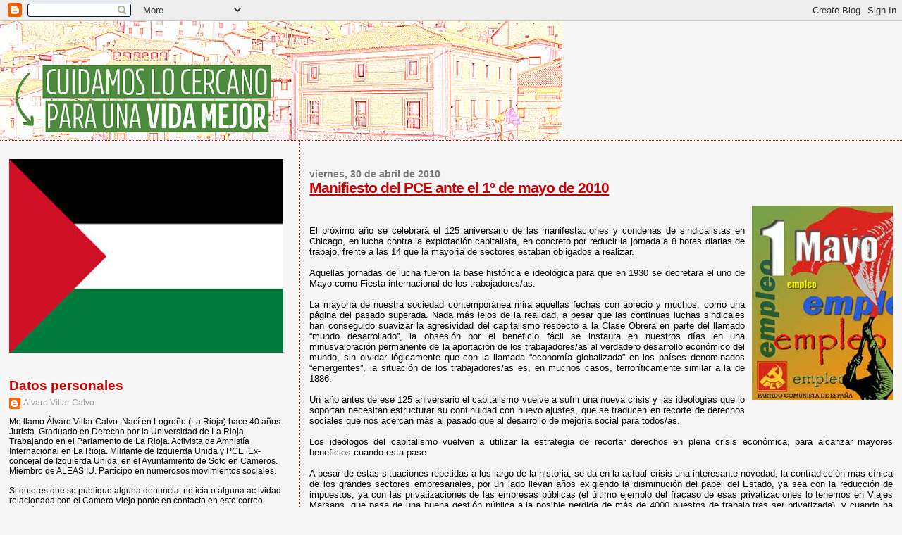

--- FILE ---
content_type: text/html; charset=UTF-8
request_url: http://www.sotoencameros.net/2010/04/
body_size: 37790
content:
<!DOCTYPE html>
<html dir='ltr' xmlns='http://www.w3.org/1999/xhtml' xmlns:b='http://www.google.com/2005/gml/b' xmlns:data='http://www.google.com/2005/gml/data' xmlns:expr='http://www.google.com/2005/gml/expr'>
<head>
<link href='https://www.blogger.com/static/v1/widgets/2944754296-widget_css_bundle.css' rel='stylesheet' type='text/css'/>
<meta content='text/html; charset=UTF-8' http-equiv='Content-Type'/>
<meta content='blogger' name='generator'/>
<link href='http://www.sotoencameros.net/favicon.ico' rel='icon' type='image/x-icon'/>
<link href='http://www.sotoencameros.net/2010/04/' rel='canonical'/>
<link rel="alternate" type="application/atom+xml" title="Soto en Cameros - Atom" href="http://www.sotoencameros.net/feeds/posts/default" />
<link rel="alternate" type="application/rss+xml" title="Soto en Cameros - RSS" href="http://www.sotoencameros.net/feeds/posts/default?alt=rss" />
<link rel="service.post" type="application/atom+xml" title="Soto en Cameros - Atom" href="https://www.blogger.com/feeds/2819977302585989246/posts/default" />
<!--Can't find substitution for tag [blog.ieCssRetrofitLinks]-->
<meta content='http://www.sotoencameros.net/2010/04/' property='og:url'/>
<meta content='Soto en Cameros' property='og:title'/>
<meta content='' property='og:description'/>
<title>Soto en Cameros: abril 2010</title>
<style id='page-skin-1' type='text/css'><!--
/*
* Blogger Template Style
*
* Sand Dollar
* by Jason Sutter
* Updated by Blogger Team
*/
body {
margin:0px;
padding:0px;
background:#f6f6f6;
color:#000000;
font-size: small;
}
#outer-wrapper {
font:normal normal 100% 'Trebuchet MS',Trebuchet,Verdana,Sans-Serif;
}
a {
color:#DE7008;
}
a:hover {
color:#cc0000;
}
a img {
border-width: 0;
}
#content-wrapper {
padding-top: 0;
padding-right: 1em;
padding-bottom: 0;
padding-left: 1em;
}
@media all  {
div#main {
float:right;
width:66%;
padding-top:30px;
padding-right:0;
padding-bottom:10px;
padding-left:1em;
border-left:dotted 1px #cc0000;
word-wrap: break-word; /* fix for long text breaking sidebar float in IE */
overflow: hidden;     /* fix for long non-text content breaking IE sidebar float */
}
div#sidebar {
margin-top:20px;
margin-right:0px;
margin-bottom:0px;
margin-left:0;
padding:0px;
text-align:left;
float: left;
width: 31%;
word-wrap: break-word; /* fix for long text breaking sidebar float in IE */
overflow: hidden;     /* fix for long non-text content breaking IE sidebar float */
}
}
@media handheld  {
div#main {
float:none;
width:90%;
}
div#sidebar {
padding-top:30px;
padding-right:7%;
padding-bottom:10px;
padding-left:3%;
}
}
#header {
padding-top:0px;
padding-right:0px;
padding-bottom:0px;
padding-left:0px;
margin-top:0px;
margin-right:0px;
margin-bottom:0px;
margin-left:0px;
border-bottom:dotted 1px #cc0000;
background:#f6f6f6;
}
h1 a:link  {
text-decoration:none;
color:#e6e6e6
}
h1 a:visited  {
text-decoration:none;
color:#e6e6e6
}
h1,h2,h3 {
margin: 0;
}
h1 {
padding-top:25px;
padding-right:0px;
padding-bottom:10px;
padding-left:5%;
color:#e6e6e6;
background:#DE7008;
font:normal bold 356% Arial, sans-serif;
letter-spacing:-2px;
}
h3.post-title {
color:#cc0000;
font:normal bold 160% Verdana,Sans-Serif;
letter-spacing:-1px;
}
h3.post-title a,
h3.post-title a:visited {
color: #cc0000;
}
h2.date-header  {
margin-top:10px;
margin-right:0px;
margin-bottom:0px;
margin-left:0px;
color:#777777;
font: normal bold 105% 'Trebuchet MS',Trebuchet,Verdana,Sans-serif;
}
h4 {
color:#aa0033;
}
#sidebar h2 {
color:#cc0000;
margin:0px;
padding:0px;
font:normal bold 150% Verdana,Sans-serif;
}
#sidebar .widget {
margin-top:0px;
margin-right:0px;
margin-bottom:33px;
margin-left:0px;
padding-top:0px;
padding-right:0px;
padding-bottom:0px;
padding-left:0px;
font-size:95%;
}
#sidebar ul {
list-style-type:none;
padding-left: 0;
margin-top: 0;
}
#sidebar li {
margin-top:0px;
margin-right:0px;
margin-bottom:0px;
margin-left:0px;
padding-top:0px;
padding-right:0px;
padding-bottom:0px;
padding-left:0px;
list-style-type:none;
font-size:95%;
}
.description {
padding:0px;
margin-top:7px;
margin-right:12%;
margin-bottom:7px;
margin-left:5%;
color:#f6f6f6;
background:transparent;
font:bold 100% Verdana,Sans-Serif;
}
.post {
margin-top:0px;
margin-right:0px;
margin-bottom:30px;
margin-left:0px;
}
.post strong {
color:#000000;
font-weight:bold;
}
pre,code {
color:#999999;
}
strike {
color:#999999;
}
.post-footer  {
padding:0px;
margin:0px;
color:#444444;
font-size:80%;
}
.post-footer a {
border:none;
color:#968a0a;
text-decoration:none;
}
.post-footer a:hover {
text-decoration:underline;
}
#comments {
padding:0px;
font-size:110%;
font-weight:bold;
}
.comment-author {
margin-top: 10px;
}
.comment-body {
font-size:100%;
font-weight:normal;
color:black;
}
.comment-footer {
padding-bottom:20px;
color:#444444;
font-size:80%;
font-weight:normal;
display:inline;
margin-right:10px
}
.deleted-comment  {
font-style:italic;
color:gray;
}
.comment-link  {
margin-left:.6em;
}
.profile-textblock {
clear: both;
margin-left: 0;
}
.profile-img {
float: left;
margin-top: 0;
margin-right: 5px;
margin-bottom: 5px;
margin-left: 0;
border: 2px solid #DE7008;
}
#sidebar a:link  {
color:#999999;
text-decoration:none;
}
#sidebar a:active  {
color:#ff0000;
text-decoration:none;
}
#sidebar a:visited  {
color:sidebarlinkcolor;
text-decoration:none;
}
#sidebar a:hover {
color:#cc0000;
text-decoration:none;
}
.feed-links {
clear: both;
line-height: 2.5em;
}
#blog-pager-newer-link {
float: left;
}
#blog-pager-older-link {
float: right;
}
#blog-pager {
text-align: center;
}
.clear {
clear: both;
}
.widget-content {
margin-top: 0.5em;
}
/** Tweaks for layout editor preview */
body#layout #outer-wrapper {
margin-top: 0;
}
body#layout #main,
body#layout #sidebar {
margin-top: 10px;
padding-top: 0;
}

--></style>
<link href='https://www.blogger.com/dyn-css/authorization.css?targetBlogID=2819977302585989246&amp;zx=45ca7058-313c-488e-838c-e473de7b37d7' media='none' onload='if(media!=&#39;all&#39;)media=&#39;all&#39;' rel='stylesheet'/><noscript><link href='https://www.blogger.com/dyn-css/authorization.css?targetBlogID=2819977302585989246&amp;zx=45ca7058-313c-488e-838c-e473de7b37d7' rel='stylesheet'/></noscript>
<meta name='google-adsense-platform-account' content='ca-host-pub-1556223355139109'/>
<meta name='google-adsense-platform-domain' content='blogspot.com'/>

<link rel="stylesheet" href="https://fonts.googleapis.com/css2?display=swap&family=Arial+Narrow"></head>
<script type='text/javascript'>
var gaJsHost = (("https:" == document.location.protocol) ? "https://ssl." : "http://www.");
document.write(unescape("%3Cscript src='" + gaJsHost + "google-analytics.com/ga.js' type='text/javascript'%3E%3C/script%3E"));
</script>
<script type='text/javascript'>
try {
var pageTracker = _gat._getTracker("UA-2452064-2");
pageTracker._trackPageview();
} catch(err) {}</script>
<body>
<div class='navbar section' id='navbar'><div class='widget Navbar' data-version='1' id='Navbar1'><script type="text/javascript">
    function setAttributeOnload(object, attribute, val) {
      if(window.addEventListener) {
        window.addEventListener('load',
          function(){ object[attribute] = val; }, false);
      } else {
        window.attachEvent('onload', function(){ object[attribute] = val; });
      }
    }
  </script>
<div id="navbar-iframe-container"></div>
<script type="text/javascript" src="https://apis.google.com/js/platform.js"></script>
<script type="text/javascript">
      gapi.load("gapi.iframes:gapi.iframes.style.bubble", function() {
        if (gapi.iframes && gapi.iframes.getContext) {
          gapi.iframes.getContext().openChild({
              url: 'https://www.blogger.com/navbar/2819977302585989246?origin\x3dhttp://www.sotoencameros.net',
              where: document.getElementById("navbar-iframe-container"),
              id: "navbar-iframe"
          });
        }
      });
    </script><script type="text/javascript">
(function() {
var script = document.createElement('script');
script.type = 'text/javascript';
script.src = '//pagead2.googlesyndication.com/pagead/js/google_top_exp.js';
var head = document.getElementsByTagName('head')[0];
if (head) {
head.appendChild(script);
}})();
</script>
</div></div>
<!-- Begin Motigo Webstats code -->
<!-- Title: Alvic -->
<!-- URL: http://www.sotoencameros.net/ -->
<script language='JavaScript' src='http://m1.webstats.motigo.com/m.js' type='text/javascript'></script>
<script language='JavaScript' type='text/javascript'>
motigo_webstats("AETLMw66eJ8OrfGiTg3LG0_Uvpug", 0);
</script>
<noscript>
<a href='http://www.webstats.motigo.com/stats?AETLMw66eJ8OrfGiTg3LG0_Uvpug' target='_blank'>
<img alt='Motigo Webstats - Web site estadísticas gratuito El contador para sitios web particulares' border='0' height='18' src='http://m1.webstats.motigo.com/n?id=AETLMw66eJ8OrfGiTg3LG0_Uvpug' width='18'/>
</a><br/>
<a href='http://www.webstats.motigo.com/' target='_blank'>Contador gratuito</a>
</noscript>
<!-- End Motigo Webstats code -->
<div id='outer-wrapper'><div id='wrap2'>
<!-- skip links for text browsers -->
<span id='skiplinks' style='display:none;'>
<a href='#main'>skip to main </a> |
      <a href='#sidebar'>skip to sidebar</a>
</span>
<div id='header-wrapper'>
<div class='header section' id='header'><div class='widget Header' data-version='1' id='Header1'>
<div id='header-inner'>
<a href='http://www.sotoencameros.net/' style='display: block'>
<img alt='Soto en Cameros' height='169px; ' id='Header1_headerimg' src='https://blogger.googleusercontent.com/img/a/AVvXsEj8KTGnzYT9GUzEcaCbwW9D4utJMDOQqoF5lq-BCq4-LcAuPY6M1iTxHK0lsIga6VgD31JRy1fjKlN7JGNEiRfdYve3u1tS69Us65yOGsj2qEsrXwK2lh7gm4GThG0O1W0CYSosh83M7430ADP4MxgJizoSK4xZxZ5knlrKvLKx4n13yQgjxgrF8lAG=s798' style='display: block' width='798px; '/>
</a>
</div>
</div></div>
</div>
<div id='content-wrapper'>
<div id='crosscol-wrapper' style='text-align:center'>
<div class='crosscol no-items section' id='crosscol'></div>
</div>
<div id='main-wrapper'>
<div class='main section' id='main'><div class='widget Blog' data-version='1' id='Blog1'>
<div class='blog-posts hfeed'>

          <div class="date-outer">
        
<h2 class='date-header'><span>viernes, 30 de abril de 2010</span></h2>

          <div class="date-posts">
        
<div class='post-outer'>
<div class='post hentry'>
<a name='60725247454409159'></a>
<h3 class='post-title entry-title'>
<a href='http://www.sotoencameros.net/2010/04/manifiesto-del-pce-ante-el-1-de-mayo-de.html'>Manifiesto del PCE ante el 1º de mayo de 2010</a>
</h3>
<div class='post-header-line-1'></div>
<div class='post-body entry-content'>
<p><a href="https://blogger.googleusercontent.com/img/b/R29vZ2xl/AVvXsEilOhqFE_UjMyOg7nTJEBMm89sAIdQMBU6rRJ-I4ntALGG0XqAlUQthgPF_W_r_c82sfRPYg5Rmw-oLoA_ZwfL00JpXwmSX0aNfnpzSnkjV5n8lTalMkto6X2BaC-YIOj1fucvrQhf4Fr4/s1600/20100501_cartel_1_mayo.jpg" onblur="try {parent.deselectBloggerImageGracefully();} catch(e) {}"><img alt="" border="0" id="BLOGGER_PHOTO_ID_5466043387903696866" src="https://blogger.googleusercontent.com/img/b/R29vZ2xl/AVvXsEilOhqFE_UjMyOg7nTJEBMm89sAIdQMBU6rRJ-I4ntALGG0XqAlUQthgPF_W_r_c82sfRPYg5Rmw-oLoA_ZwfL00JpXwmSX0aNfnpzSnkjV5n8lTalMkto6X2BaC-YIOj1fucvrQhf4Fr4/s400/20100501_cartel_1_mayo.jpg" style="margin: 0pt 0pt 10px 10px; float: right; cursor: pointer; width: 200px; height: 276px;" /></a><br /><div style="text-align: justify;"><span style="font-family:arial;">El próximo año se celebrará el 125 aniversario de las manifestaciones y condenas de sindicalistas en Chicago, en lucha contra la explotación capitalista, en concreto por reducir la jornada a 8 horas diarias de trabajo, frente a las 14 que la mayoría de sectores estaban obligados a realizar.</span><br /><br /><span style="font-family:arial;">Aquellas jornadas de lucha fueron la base histórica e ideológica para que en 1930 se decretara el uno de Mayo como Fiesta internacional de los trabajadores/as.</span><br /><br /><span style="font-family:arial;">La mayoría de nuestra sociedad contemporánea mira aquellas fechas con aprecio y muchos, como una página del pasado superada. Nada más lejos de la realidad, a pesar que las continuas luchas sindicales han conseguido suavizar la agresividad del capitalismo respecto a la Clase Obrera en parte del llamado &#8220;mundo desarrollado&#8221;, la obsesión por el beneficio fácil se instaura en nuestros días en una minusvaloración permanente de la aportación de los trabajadores/as al verdadero desarrollo económico del mundo, sin olvidar lógicamente que con la llamada &#8220;economía globalizada&#8221; en los países denominados &#8220;emergentes&#8221;, la situación de los trabajadores/as es, en muchos casos, terroríficamente similar a la de 1886.</span>   <span style="font-family:arial;"><br /><br />Un año antes de ese 125 aniversario el capitalismo vuelve a sufrir una nueva crisis y las ideologías que lo soportan necesitan estructurar su continuidad con nuevo ajustes, que se traducen en recorte de derechos sociales que nos acercan más al pasado que al desarrollo de mejoría social para todos/as.</span>   <span style="font-family:arial;"><br /><br />Los ideólogos del capitalismo vuelven a utilizar la estrategia de recortar derechos en plena crisis económica, para alcanzar mayores beneficios cuando esta pase.</span><br /><br /><span style="font-family:arial;">A pesar de estas situaciones repetidas a los largo de la historia, se da en la actual crisis una interesante novedad, la contradicción más cínica de los grandes sectores empresariales, por un lado llevan años exigiendo la disminución del papel del Estado, ya sea con la reducción de impuestos, ya con las privatizaciones de las empresas públicas (el último ejemplo del fracaso de esas privatizaciones lo tenemos en Viajes Marsans, que pasa de una buena gestión pública a la posible perdida de más de 4000 puestos de trabajo tras ser privatizada), y cuando ha llegado la crisis exigen subvenciones públicas para seguir manteniendo sus negocios privados, olvidando inclusive los años de beneficios desmesurados a costa de trabajadores/as y consumidores.</span>   <span style="font-family:arial;"><br /><br />En nuestro país, la debilidad política de la Izquierda real en los últimos años, hace que los intentos de recortes de derechos, teorizados por la derecha y sus voceros institucionales, se establezcan en todos los bloques que estructuran el Estado Social: Pensiones, abaratamiento del despido, flexibilidad laboral y eliminación de leyes laborales de protección social.</span><br /><br /><span style="font-family:arial;">Es decir, una autentica avalancha de recortes que si no logramos frenarla va a desdibujar el marco de derechos laborales conocidos.</span>   <span style="font-family:arial;"><br /><br />Pero esta crisis del capitalismo ha tenido también un terrible record más, la celeridad con la que se ha destruido empleo (Los más de 4,5 millones de desempleados/as, según EPA, son las victimas directas de este desaguisado).<br /><br />Desde las políticas liberales de los sucesivos Gobiernos tanto del PP, como del PSOE, no se ha puesto base para que el crecimiento de la economía en España fuera sostenible, apoyándose solo en las socialmente desequilibradas estadísticas, a pesar que desde la Izquierda y los Sindicatos se ha estado avisando que ese crecimiento nos iba a llevar a la actual situación.</span>   <span style="font-family:arial;"> Desde el PCE vamos a reafirmar nuestro compromiso en el apoyo a las luchas sindicales contra los recortes de derechos, nuestra organicidad tanto interna en las secretarías del Mundo del Trabajo, como con nuestra participación en los Comités de Empresas y Secciones Sindicales y nuestras propuestas, sabemos que hay una salida de la crisis por la Izquierda y que el verdadero culpable de la misma es el Capitalismo.</span> <span style="font-family:arial;"><br /><br />Nuestra principal lucha es por el EMPLEO.</span><br /><br /><strong style="font-family: arial;"></strong><br /><strong style="font-family: arial;">EMPLEO CON DERECHOS</strong><br /><strong style="font-family: arial;"></strong><br /><strong style="font-family: arial;">&#161;VIVA EL PRIMERO DE MAYO!</strong></div></p>
<div style='clear: both;'></div>
</div>
<div class='post-footer'>
<div class='post-footer-line post-footer-line-1'><span class='post-comment-link'>
<a class='comment-link' href='https://www.blogger.com/comment/fullpage/post/2819977302585989246/60725247454409159' onclick=''>0
comentarios</a>
</span>
<span class='post-backlinks post-comment-link'>
</span>
<span class='post-icons'>
<span class='item-action'>
<a href='https://www.blogger.com/email-post/2819977302585989246/60725247454409159' title='Enviar entrada por correo electrónico'>
<img alt='' class='icon-action' src='http://www.blogger.com/img/icon18_email.gif'/>
</a>
</span>
<span class='item-control blog-admin pid-1975753687'>
<a href='https://www.blogger.com/post-edit.g?blogID=2819977302585989246&postID=60725247454409159&from=pencil' title='Editar entrada'>
<img alt='' class='icon-action' height='18' src='https://resources.blogblog.com/img/icon18_edit_allbkg.gif' width='18'/>
</a>
</span>
</span>
</div>
<div class='post-footer-line post-footer-line-2'><span class='post-labels'>
Etiquetas:
<a href='http://www.sotoencameros.net/search/label/PCE' rel='tag'>PCE</a>
</span>
</div>
<div class='post-footer-line post-footer-line-3'></div>
</div>
</div>
</div>
<div class='post-outer'>
<div class='post hentry'>
<a name='1804197472579701062'></a>
<h3 class='post-title entry-title'>
<a href='http://www.sotoencameros.net/2010/04/por-un-1-de-mayo-de-movilizacion-y.html'>Por un 1º de Mayo de movilización y lucha por una salida social de la crisis</a>
</h3>
<div class='post-header-line-1'></div>
<div class='post-body entry-content'>
<p><div style="text-align: justify; font-family: arial;"><span style="font-size:85%;"><b style="color: rgb(0, 0, 0);">Este Primero de Mayo de 2010</b><span style="color: rgb(0, 0, 0);"> de nuevo salimos a la calle bajo una crisis sin precedentes del capitalismo, que ha conducido a una grave situación social y política y ha puesto en evidencia que las políticas neoliberales (que son la última expresión del sistema capitalista) son irreconciliables con los derechos del mundo del trabajo, la sostenibilidad medioambiental y el bienestar de la inmensa mayoría de la ciudadanía. </span><br /></span></div><div  style="color: rgb(0, 0, 0); text-align: justify; font-family: arial;font-family:arial;" id="center"><div id="squeeze"><div class="right-corner"><div class="left-corner"><div class="clear-block"><div id="node-7252" class="node"><div class="content clear-block"><div  style="line-height: 17px;font-size:14px;"><span style="font-size:85%;"><br />Hace ahora 120 años que se celebró en España por primera vez el 1 de Mayo, "Día Internacional del Trabajo", y es necesario subrayar en esta ocasión el carácter internacionalista de esta fiesta y su contenido solidario que nos lleva, en primer lugar, a expresar nuestra hermandad con todos los que luchan en el mundo contra la crisis y por una sociedad nueva, sin explotación, y muy especialmente con los trabajadores y trabajadoras de América Latina que, especialmente en Cuba y Venezuela, se enfrentan al asedio del imperio y al cerco feroz de la derecha internacional, y con los de Grecia y Francia, que están mostrando su firmeza frente a las imposiciones de las políticas neoliberales.<br /><br />En España la crisis golpea a los trabajadores y trabajadoras con especial rigor. El paro supera realmente ya la cifra de 4.612.000 personas, más del 20% de la población activa, se sigue destruyendo empleo y ninguna de las medidas adoptadas por el Gobierno ha resultado eficaz para detener esa sangría.<br /><br /></span>  <div  style="line-height: 19px;font-size:16px;"><span style="font-size:85%;"><b>Por un giro en la política del Gobierno</b></span></div><span style="font-size:85%;">Por el contrario, el Gobierno, propone acuerdos irrelevantes para atajar la crisis, mientras propicia un pacto real con la derecha económica y política que se traduce en un apoyo sin límites al sector financiero privado, completado con la entrega de las Cajas de Ahorro a la Banca y la reforma del sistema de pensiones, ofrece sustanciosos nichos de mercado (infraestructuras y servicios sociales, principalmente los vinculados a la Ley de Dependencia) a las empresas que conforman el núcleo central del capitalismo español y plantea una reforma laboral cercana a los intereses de la gran patronal. Estos son los pilares de ese gran pacto.<br /><br />En este 1 de Mayo hay que proclamar que los derechos de los trabajadores y trabajadoras si están afectados por la política del Gobierno. El primer derecho, el del trabajo. El segundo, el de la protección social. El tercero, el derecho a una pensión digna. El cuarto, el derecho a una vivienda acorde con las necesidades. La lista no se agota ahí. Por ello, siguen siendo necesarias las más amplias movilizaciones y siguen madurando las condiciones para una Huelga General.<br /><br /></span> <div  style="line-height: 19px;font-size:16px;"><span style="font-size:85%;"><b>Por el empleo, por la protección efectiva en caso de paro,  por los derechos laborales,  por el apoyo a la economía productiva</b></span></div><span style="font-size:85%;">Izquierda Unida considera que no hay salida a la crisis por la derecha, que las políticas neoliberales que el Gobierno ha decidido encabezar son las mismas que nos han llevado a esta situación. Que, en definitiva, una salida como la se intenta imponer, en alianza con el PP y los partidos nacionalistas de derechas, hará más dura la situación del trabajo, incrementará la feminización de la pobreza y romperá las aspiraciones de la juventud.<br /><br /></span> <div  style="line-height: 19px;font-size:16px;"><span style="font-size:85%;"><b>Por una Europa Social y de Progreso</b></span></div><span style="font-size:85%;">Cuando sigue aumentando el paro, nos encontramos en una nueva oleada de problemas, centrados ahora en las dificultades del euro y del pago de la deuda. Conviene no perder de vista que, en este nuevo aspecto de la crisis, tienen mucho que ver las operaciones especulativas del capitalismo internacional en las que ha participado la Banca española realizando operaciones contra la deuda del país.<br /><br />Las soluciones no pasan por el recorte del gasto público ni por la adopción de medidas de austeridad fiscal. Nos oponemos al Plan de Estabilidad y Crecimiento que quiere resolver el problema del déficit con un alto coste social y una reducción severa del sistema de protección social. En España lo justo es una reforma fiscal progresiva y una lucha eficaz contra la economía sumergida y el fraude fiscal, que permita obtener recursos para combatir el paro. La Presidencia Española de la Unión Europea debería ser una oportunidad para avanzar en la creación de empleo, especialmente el juvenil, mejorar los sistemas de protección social e impulsar la convergencia fiscal y el reconocimiento de los derechos de huelga y negociación colectiva a nivel europeo.<br /><br /></span> <div  style="line-height: 19px;font-size:16px;"><span style="font-size:85%;"><b>Nuestra lucha es la lucha por el empleo</b></span></div><span style="font-size:85%;">El objetivo central de cualquier política de izquierdas para salir de la crisis es la creación de empleo y es posible crearlo con una política diferente. Frente a la desesperanza y la resignación, Izquierda Unida proclama que hay alternativa.<br /><br />Izquierda Unida ha propuesto &#8220;100 medidas para salir de la crisis y crear empleo&#8221; tanto al Gobierno como al resto de las fuerzas políticas. La principal preocupación de esas medidas es contribuir a crear nuevos puestos de trabajo y proteger a quienes están en el paro. Además, hay que impulsar el empleo público y las inversiones, y apoyar la economía real mediante la ayuda a las pequeñas empresas y los autónomos.<br /><br />Izquierda Unida defiende un empleo estable, digno y de calidad y, en consecuencia se opone a cualquier medida de abaratamiento del despido y de reducción de los costes salariales. No han sido esas, ni mucho menos, las causas de la crisis y no está ahí la solución. Por ese camino sólo se trata de asegurar de nuevo los beneficios de quienes ha generado esta situación, a costa de los trabajadores.<br /><br />Izquierda Unida reivindica el reparto del trabajo para que puedan trabajar más personas, reduciendo la jornada a 35 horas semanales, sin pérdida de retribución, y bajando progresivamente la edad de jubilación<br /><br /></span> <div  style="line-height: 19px;font-size:16px;"><span style="font-size:85%;"><b>En defensa de tu pensión</b></span></div><span style="font-size:85%;"> El Gobierno se propone un ataque al sistema público de pensiones de una gran envergadura. Con las medidas que ha adelantado, las pensiones se recortarían en 80.000 millones de euros en 2030, mientras el número de pensionistas aumentaría. Se trata de deteriorar el sistema para fomentar los planes privados de pensiones y entregar este mercado a los fondos de pensiones de las instituciones financieras para sus mayores beneficios. Tanto el aumento de la edad de jubilación a 67 años, como el incremento del período de tiempo para calcular la pensión son las herramientas con las que se pretende entrar a saco en la caja de la Seguridad Social. Izquierda Unida está en contra de ambas medidas y considera, por el contrario, que hay que elevar y mejorar las pensiones y fortalecer el sistema público que las sustenta.<br /><br /></span> <div  style="line-height: 19px;font-size:16px;"><span style="font-size:85%;"><b>Por un nuevo modelo productivo</b></span></div><span style="font-size:85%;">La razón por la que la crisis económica es más grave y destructora de empleo en España está en el modelo productivo que ha predominado en la economía española hasta ahora. Las esperanzas de que el Gobierno de Rodríguez Zapatero encabezara el cambio necesario están frustradas y el proyecto de ley de Economía Sostenible es un fiasco a este respecto.<br /><br />Izquierda Unida defiende un modelo productivo claramente alternativo al que nos ha llevado a superar el 20% de parados.<br /><br />Luchamos por un modelo basado en el pleno empleo, de calidad y bien remunerado, y en un elevado nivel de protección social, con una profunda participación de los trabajadores en la gestión de las empresas. Un modelo productivo que deberá ser liderado por un fuerte sector público empresarial, del que la banca pública ha de ser un factor esencial y una garantía.<br /><br />Defendemos un modelo productivo igualitario e integrador, donde los inmigrantes sean iguales en derechos y la discriminación salarial y de oportunidades por razones de sexo o edad desaparezcan definitivamente.<br /><br /></span> <div  style="line-height: 19px;font-size:16px;"><span style="font-size:85%;"><b>El trabajo, el valor central</b></span></div><span style="font-size:85%;">Finalmente, frente a quienes siguen apelando al mercado, reivindicamos el papel de lo público. Frente a los que propugnan la lógica del máximo beneficio, oponemos el trabajo digno como valor central del sistema económico.<br /><br /></span> <div  style="line-height: 19px;font-size:16px;"><span style="font-size:85%;"><b>Por un 1 de Mayo de movilización</b></span></div><span style="font-size:85%;">Izquierda Unida llama a todos los trabajadores y trabajadoras, a toda la ciudadanía a participar en los actos, concentraciones y movilizaciones convocadas por CCOO y UGT.<br /><br />Izquierda Unida considera que este 1 de Mayo debe dejar claro que no estamos dispuestos a aceptar una salida de la crisis que no vaya a favor de la mayoría social de este país.<br /><br />Izquierda Unida llama a extender y profundizar la movilización por una salida social de la crisis, con los siguientes contenidos esenciales:<br /></span> <ul><li style="padding: 0pt; margin-left: 25px; list-style-type: decimal; font-weight: normal;"><span style="font-size:85%;">Por el empleo y la mejora de los salarios y las pensiones</span></li><li style="padding: 0pt; margin-left: 25px; list-style-type: decimal; font-weight: normal;"><span style="font-size:85%;">Por la garantía de protección a los parados</span></li><li style="padding: 0pt; margin-left: 25px; list-style-type: decimal; font-weight: normal;"><span style="font-size:85%;">Por la defensa del sistema público de pensiones</span></li><li style="padding: 0pt; margin-left: 25px; list-style-type: decimal; font-weight: normal;"><span style="font-size:85%;">Por la igualdad y la no discriminación</span></li><li style="padding: 0pt; margin-left: 25px; list-style-type: decimal; font-weight: normal;"><span style="font-size:85%;">Por la salud y la seguridad en el trabajo</span></li><li style="padding: 0pt; margin-left: 25px; list-style-type: decimal; font-weight: normal;"><span style="font-size:85%;">Por el apoyo a la creación de empleo y a la economía productiva</span></li><li style="padding: 0pt; margin-left: 25px; list-style-type: decimal; font-weight: normal;"><span style="font-size:85%;">Por el derecho a la vivienda</span></li><li style="padding: 0pt; margin-left: 25px; list-style-type: decimal; font-weight: normal;"><span style="font-size:85%;">Por una salida de la crisis favorable a los trabajadores</span></li></ul></div></div></div></div></div></div></div></div></p>
<div style='clear: both;'></div>
</div>
<div class='post-footer'>
<div class='post-footer-line post-footer-line-1'><span class='post-comment-link'>
<a class='comment-link' href='https://www.blogger.com/comment/fullpage/post/2819977302585989246/1804197472579701062' onclick=''>0
comentarios</a>
</span>
<span class='post-backlinks post-comment-link'>
</span>
<span class='post-icons'>
<span class='item-action'>
<a href='https://www.blogger.com/email-post/2819977302585989246/1804197472579701062' title='Enviar entrada por correo electrónico'>
<img alt='' class='icon-action' src='http://www.blogger.com/img/icon18_email.gif'/>
</a>
</span>
<span class='item-control blog-admin pid-1975753687'>
<a href='https://www.blogger.com/post-edit.g?blogID=2819977302585989246&postID=1804197472579701062&from=pencil' title='Editar entrada'>
<img alt='' class='icon-action' height='18' src='https://resources.blogblog.com/img/icon18_edit_allbkg.gif' width='18'/>
</a>
</span>
</span>
</div>
<div class='post-footer-line post-footer-line-2'><span class='post-labels'>
Etiquetas:
<a href='http://www.sotoencameros.net/search/label/IU' rel='tag'>IU</a>
</span>
</div>
<div class='post-footer-line post-footer-line-3'></div>
</div>
</div>
</div>
<div class='post-outer'>
<div class='post hentry'>
<a name='1941039717754995558'></a>
<h3 class='post-title entry-title'>
<a href='http://www.sotoencameros.net/2010/04/gaspar-llamazares-en-forum-europa.html'>Gaspar Llamazares en Fórum Europa</a>
</h3>
<div class='post-header-line-1'></div>
<div class='post-body entry-content'>
<p><div style="text-align: center;"><object height="385" width="480"><param name="movie" value="http://www.youtube.com/v/gDXkmIgiO2w&amp;hl=es_ES&amp;fs=1&amp;"><param name="allowFullScreen" value="true"><param name="allowscriptaccess" value="always"><embed src="http://www.youtube.com/v/gDXkmIgiO2w&amp;hl=es_ES&amp;fs=1&amp;" type="application/x-shockwave-flash" allowscriptaccess="always" allowfullscreen="true" width="480" height="385"></embed></object></div></p>
<div style='clear: both;'></div>
</div>
<div class='post-footer'>
<div class='post-footer-line post-footer-line-1'><span class='post-comment-link'>
<a class='comment-link' href='https://www.blogger.com/comment/fullpage/post/2819977302585989246/1941039717754995558' onclick=''>0
comentarios</a>
</span>
<span class='post-backlinks post-comment-link'>
</span>
<span class='post-icons'>
<span class='item-action'>
<a href='https://www.blogger.com/email-post/2819977302585989246/1941039717754995558' title='Enviar entrada por correo electrónico'>
<img alt='' class='icon-action' src='http://www.blogger.com/img/icon18_email.gif'/>
</a>
</span>
<span class='item-control blog-admin pid-1975753687'>
<a href='https://www.blogger.com/post-edit.g?blogID=2819977302585989246&postID=1941039717754995558&from=pencil' title='Editar entrada'>
<img alt='' class='icon-action' height='18' src='https://resources.blogblog.com/img/icon18_edit_allbkg.gif' width='18'/>
</a>
</span>
</span>
</div>
<div class='post-footer-line post-footer-line-2'><span class='post-labels'>
Etiquetas:
<a href='http://www.sotoencameros.net/search/label/Gaspar%20Llamazares' rel='tag'>Gaspar Llamazares</a>
</span>
</div>
<div class='post-footer-line post-footer-line-3'></div>
</div>
</div>
</div>

          </div></div>
        

          <div class="date-outer">
        
<h2 class='date-header'><span>martes, 27 de abril de 2010</span></h2>

          <div class="date-posts">
        
<div class='post-outer'>
<div class='post hentry'>
<a name='153189712192243932'></a>
<h3 class='post-title entry-title'>
<a href='http://www.sotoencameros.net/2010/04/este-viernes-30-todos-y-todas-la-calle.html'>Este viernes 30 todos y todas a la calle</a>
</h3>
<div class='post-header-line-1'></div>
<div class='post-body entry-content'>
<p><a href="https://blogger.googleusercontent.com/img/b/R29vZ2xl/AVvXsEjVA2-vanC0MDpAADUWFyEL-vm6MFdt_IW-omoGtBR_8uFJF0_KufnLK1H6ZOKzhlxFoY-G6P1bMNJguY9DebBQcqItRcUuU_ho5sl7mnWl1iEOJ7-8dWU1fsgt5ajw3aElR1jioQ56QJk/s1600/untitled.bmp"><img alt="" border="0" id="BLOGGER_PHOTO_ID_5464873550668560818" src="https://blogger.googleusercontent.com/img/b/R29vZ2xl/AVvXsEjVA2-vanC0MDpAADUWFyEL-vm6MFdt_IW-omoGtBR_8uFJF0_KufnLK1H6ZOKzhlxFoY-G6P1bMNJguY9DebBQcqItRcUuU_ho5sl7mnWl1iEOJ7-8dWU1fsgt5ajw3aElR1jioQ56QJk/s320/untitled.bmp" style="FLOAT: right; MARGIN: 0px 0px 10px 10px; WIDTH: 226px; CURSOR: hand; HEIGHT: 320px" /></a><br /><div align="justify"><span style="font-family:arial;">Los días 29 y 30 de abril tiene lugar en Logroño la Conferencia sobre "Envejecimiento Activo y Saludable", dentro del marco de la presidencia española de la Unión Europea. </span></div><br /><div align="justify"><span style="font-family:arial;"></span></div><br /><div align="justify"><span style="font-family:arial;">Este evento se incluye dentro de la preparación de la propuesta del 2012 como "Año europeo del envejecimiento activo y la solidaridad intergeneracional", con el que se persigue conseguir reformas de los sistemas públicos de pensiones que incluyan aumentos de la edad de jubilación, restricción de prestaciones y promover un mayor papel de los planes privados de pensiones.</span></div><br /><div align="justify"><span style="font-family:arial;"></span></div><br /><div align="justify"><span style="font-family:arial;">Las pensiones públicas, al igual que otros derechos sociales, están en peligro, pero no por las razones a las que apunta la Unión Europea (envejecimiento poblacional, inviabilidad), sino justamente porque se aplican las políticas que propone. </span></div><br /><div align="justify"><span style="font-family:arial;"></span></div><br /><div align="justify"><span style="font-family:arial;">Por ello, desde el Foro Social de La Rioja te animamos a acudir el viernes 30 de abril a la Plaza del Mercado desde las 17 h. mesas informativas y juegos reivindicativos. A las 8 concentración.</span></div><br /><div align="justify"><span style="font-family:arial;"></span></div><br /><div align="justify"><span style="font-family:arial;"></span></div></p>
<div style='clear: both;'></div>
</div>
<div class='post-footer'>
<div class='post-footer-line post-footer-line-1'><span class='post-comment-link'>
<a class='comment-link' href='https://www.blogger.com/comment/fullpage/post/2819977302585989246/153189712192243932' onclick=''>2
comentarios</a>
</span>
<span class='post-backlinks post-comment-link'>
</span>
<span class='post-icons'>
<span class='item-action'>
<a href='https://www.blogger.com/email-post/2819977302585989246/153189712192243932' title='Enviar entrada por correo electrónico'>
<img alt='' class='icon-action' src='http://www.blogger.com/img/icon18_email.gif'/>
</a>
</span>
<span class='item-control blog-admin pid-1975753687'>
<a href='https://www.blogger.com/post-edit.g?blogID=2819977302585989246&postID=153189712192243932&from=pencil' title='Editar entrada'>
<img alt='' class='icon-action' height='18' src='https://resources.blogblog.com/img/icon18_edit_allbkg.gif' width='18'/>
</a>
</span>
</span>
</div>
<div class='post-footer-line post-footer-line-2'><span class='post-labels'>
Etiquetas:
<a href='http://www.sotoencameros.net/search/label/Convocatorias' rel='tag'>Convocatorias</a>,
<a href='http://www.sotoencameros.net/search/label/Foro%20Social%20de%20La%20Rioja' rel='tag'>Foro Social de La Rioja</a>
</span>
</div>
<div class='post-footer-line post-footer-line-3'></div>
</div>
</div>
</div>

          </div></div>
        

          <div class="date-outer">
        
<h2 class='date-header'><span>viernes, 23 de abril de 2010</span></h2>

          <div class="date-posts">
        
<div class='post-outer'>
<div class='post hentry'>
<a name='4971713703643711712'></a>
<h3 class='post-title entry-title'>
<a href='http://www.sotoencameros.net/2010/04/iu-la-rioja-apoya-la-manifestacion-de.html'>IU La Rioja Apoya la manifestación de viticultores de mañana sábado en Logroño</a>
</h3>
<div class='post-header-line-1'></div>
<div class='post-body entry-content'>
<p><a href="https://blogger.googleusercontent.com/img/b/R29vZ2xl/AVvXsEjeMxXHzr44n3UbKSiPb72jNTKferHKW0nXeCm4ZNAWDu-oUYXhLyNvPGhc7u6-AERsARGsYDQwmqfpwTLEr3svD-NKs5sh1mZclS54oAKA9fqF8lyrTE7fZ7DfUzyeOQcCxgBx3Q2VqRk/s1600/8.gif" onblur="try {parent.deselectBloggerImageGracefully();} catch(e) {}"><img alt="" border="0" id="BLOGGER_PHOTO_ID_5463378073876196338" src="https://blogger.googleusercontent.com/img/b/R29vZ2xl/AVvXsEjeMxXHzr44n3UbKSiPb72jNTKferHKW0nXeCm4ZNAWDu-oUYXhLyNvPGhc7u6-AERsARGsYDQwmqfpwTLEr3svD-NKs5sh1mZclS54oAKA9fqF8lyrTE7fZ7DfUzyeOQcCxgBx3Q2VqRk/s320/8.gif" style="margin: 0pt 0pt 10px 10px; float: right; cursor: pointer; width: 320px; height: 209px;" /></a><br /><div style="text-align: justify; font-family: arial;"><span style="font-size:100%;">Ante la  convocatoria de una manifestación mañana sabado a las 11 desde el Consejo Regulador, para exigir rentabilidad para los  viticultores riojanos, Izquierda Unida de La Rioja expresa públicamente  su apoyo y anima a los ciudadanos y ciudadanas del territorio de la  DOC Rioja a participar en la marcha.</span></div>  <p style="font-family: arial;" align="justify"><span style="font-size:100%;">Izquierda Unida  de La Rioja entiende que un sector tan fundamental para la economía  y la cultura riojana, como es el vitivinícola, necesita un apoyo decidido  de la sociedad riojana en estos momentos de crisis. Una crisis que las  grandes bodegas pretenden solventar a costa de los viticultores, a los  que han reducido los precios de la uva en un 50%, mientras que ni las  ventas ni los precios de las botellas han bajado en porcentajes similares.</span><br /></p> <p style="font-family: arial;" align="justify"><span style="font-size:100%;">Para IU es  urgente revertir la actuación en la Interprofesional del vino de Rioja,  un ente dominado por los grandes grupos bodegueros en el que todas las  decisiones penalizan a los viticultores. Así pasó con el acuerdo de  reducción de rendimientos firmado el pasado 8 de marzo, que no contempla  garantías de rentabilidad para los viticultores. </span><br /></p> <p style="font-family: arial;" align="justify"><span style="font-size:100%;">Por todo lo  anterior, Izquierda Unida considera necesaria una gran manifestación  el próximo sábado en Logroño, para que acaben de una vez las continuas  injerencias de intereses externos al sector productor en la Interprofesional  del Vino de Rioja.</span><br /></p></p>
<div style='clear: both;'></div>
</div>
<div class='post-footer'>
<div class='post-footer-line post-footer-line-1'><span class='post-comment-link'>
<a class='comment-link' href='https://www.blogger.com/comment/fullpage/post/2819977302585989246/4971713703643711712' onclick=''>1 comentarios</a>
</span>
<span class='post-backlinks post-comment-link'>
</span>
<span class='post-icons'>
<span class='item-action'>
<a href='https://www.blogger.com/email-post/2819977302585989246/4971713703643711712' title='Enviar entrada por correo electrónico'>
<img alt='' class='icon-action' src='http://www.blogger.com/img/icon18_email.gif'/>
</a>
</span>
<span class='item-control blog-admin pid-1975753687'>
<a href='https://www.blogger.com/post-edit.g?blogID=2819977302585989246&postID=4971713703643711712&from=pencil' title='Editar entrada'>
<img alt='' class='icon-action' height='18' src='https://resources.blogblog.com/img/icon18_edit_allbkg.gif' width='18'/>
</a>
</span>
</span>
</div>
<div class='post-footer-line post-footer-line-2'><span class='post-labels'>
Etiquetas:
<a href='http://www.sotoencameros.net/search/label/Agricultura' rel='tag'>Agricultura</a>,
<a href='http://www.sotoencameros.net/search/label/IU' rel='tag'>IU</a>,
<a href='http://www.sotoencameros.net/search/label/UAGR' rel='tag'>UAGR</a>
</span>
</div>
<div class='post-footer-line post-footer-line-3'></div>
</div>
</div>
</div>

          </div></div>
        

          <div class="date-outer">
        
<h2 class='date-header'><span>jueves, 22 de abril de 2010</span></h2>

          <div class="date-posts">
        
<div class='post-outer'>
<div class='post hentry'>
<a name='8603947110377028891'></a>
<h3 class='post-title entry-title'>
<a href='http://www.sotoencameros.net/2010/04/evo-morales-y-la-homosexualidad.html'>Evo Morales y la homosexualidad</a>
</h3>
<div class='post-header-line-1'></div>
<div class='post-body entry-content'>
<p><p style="text-align: justify;"> <span style="font-family: arial;">Vaya bronca que le han montado a Evo Morales por un fragmento de su discurso en la Conferencia Mundial de los Pueblos sobre el Cambio Climático y los Derechos de la Madre Tierra, celebrada ayer en Cochabamba. Los medios le han acusado de homófobo tomando textos de agencia. </span><em style="font-family: arial;">El País</em><span style="font-family: arial;"> titulaba </span><a href="http://www.elpais.com/articulo/sociedad/Evo/Morales/atribuye/homosexualidad/calvicie/transgenicos/elpepusoc/20100421elpepusoc_7/Tes" style="font-family: arial;" target="_blank"><u>&#8220;Evo Morales atribuye la homosexualidad y la calvicie a los transgénicos&#8221;</u></a><span style="font-family: arial;"> y </span><em style="font-family: arial;">Público </em><a name="0.1_v2NotTitulo" style="font-family: arial;"></a><a href="http://www.publico.es/internacional/306959/morales/culpa/transgenicos/homosexualidad/calvicie" style="font-family: arial;" target="_blank"><u>&#8220;Morales culpa a los transgénicos de la homosexualidad y la calvicie&#8221;</u></a><span style="font-family: arial;">. Incluso </span><em style="font-family: arial;">El País</em><span style="font-family: arial;"> recogía la reacción de un portavoz de la Confederación Española de Lesbianas, Gays, Bisexuales y Transexuales (COLEGAS) que &#8220;ha exigido una rectificación pública al presidente de Bolivia y ha anunciado que transmitirá su malestar a la embajada del país en España&#8221;. "Este tipo de afirmaciones sin base científica alguna, son además de insidiosas y falaces, un mensaje de odio y rechazo a la población homosexual, sobre todo cuando quien las hace es el presidente de un país", declaró un representante de Colegas. </span><br /> </p><div style="text-align: justify;"> </div><p style="font-family: arial; text-align: justify;">El presidente de Bolivia estaba hablando sobre los pollos criados de forma intensiva en granjas, y afirmó textualmente: "El pollo que comemos <a href="http://www.cadenaser.com/internacional/audios/evo-morales-pollo-hormonado-granjas-provoca-desviacion-sexual/csrcsrpor/20100421csrcsrint_1/Aes/" target="_blank"><u>está cargado de hormonas femeninas</u></a>. Por eso, cuando los hombres comen esos pollos, tienen desviaciones en su ser como hombres". Como se puede apreciar no nombró la palabra homosexualidad. Es más, yo entiendo que por desviación pretendía referirse -quizás sin utilizar el vocablo más adecuado- a disfunción o esterilidad, de todos es sabido que la concentración de espermatozoides ha disminuido en el semen de los hombres de los países desarrollados. O quizás se refería a la alternación del proceso de maduración sexual de los niños debido a esas hormonas. Es curioso que quienes acusan a Evo Morales de homófobo sean los que han relacionado desviación con homosexualidad. &#191;Por qué el portavoz del colectivo Colegas se da por aludido cuando escucha la palabra desviación si nadie estaba hablando de homosexualidad? </p><div style="text-align: justify;"> </div><p style="font-family: arial; text-align: justify;">Es oportuno recordar la sintonía entre el colectivo Colegas y el Partido Popular, así como los servicios prestados por esta organización para atacar a la revolución cubana. En enero de 2008 Colegas coordinó, con fondos de la Comunidad de Madrid y el apoyo del Partido Popular, unas jornadas denominadas "Cuba: Revolución y Homosexualidad". El 4 de noviembre de 2009, Colegas emitió en Madrid un comunicado de prensa en la que denunciaba el supuesto arresto de seis homosexuales cubanos, además de una cifra de miles de detenciones similares entre 2007 y 2008. Fueron los propios gays y lesbianas de Cuba quienes mediante un <a href="http://www.fedaeps.org/diversidades/colegas-y-sus-aliados-mercenarios" target="_blank"><u>comunicado del Centro de Educación Sexual de Cuba desmintieron esa información</u></a>. La relación de Colegas con el Partido Popular es de sobra conocida, en junio de 2009, la asociación firmó un <a href="http://www.diariodesevilla.es/article/sevilla/451006/colega/acepta/contratoprograma/con/pp/cara/las/elecciones.html" target="_blank"><u>contrato-programa con el PP de Sevilla</u></a> de cara a las elecciones de 2011, y que contemplaba también el rechazo a la Cabalgata del Orgullo Gay que esta ciudad, gobernada por el PSOE e IU, celebraba ese año por primera vez con financiación municipal. </p><div style="text-align: justify;"> <span style="font-family: arial;">Independiente del mayor o menor rigor científico de Evo Morales, creo, sinceramente, que los ciegos intentos por desprestigiar a un líder campesino e indígena desde nuestro etnocentrismo ha llevado a periodistas y algún miembro del colectivo homosexual a ver gigantes donde sólo había molinos.<br /><br /><a href="http://www.pascualserrano.net/noticias/evo-morales-y-la-homosexualidad">Visto en el blog de Pascual Serrano</a><br /></span></div></p>
<div style='clear: both;'></div>
</div>
<div class='post-footer'>
<div class='post-footer-line post-footer-line-1'><span class='post-comment-link'>
<a class='comment-link' href='https://www.blogger.com/comment/fullpage/post/2819977302585989246/8603947110377028891' onclick=''>4
comentarios</a>
</span>
<span class='post-backlinks post-comment-link'>
</span>
<span class='post-icons'>
<span class='item-action'>
<a href='https://www.blogger.com/email-post/2819977302585989246/8603947110377028891' title='Enviar entrada por correo electrónico'>
<img alt='' class='icon-action' src='http://www.blogger.com/img/icon18_email.gif'/>
</a>
</span>
<span class='item-control blog-admin pid-1975753687'>
<a href='https://www.blogger.com/post-edit.g?blogID=2819977302585989246&postID=8603947110377028891&from=pencil' title='Editar entrada'>
<img alt='' class='icon-action' height='18' src='https://resources.blogblog.com/img/icon18_edit_allbkg.gif' width='18'/>
</a>
</span>
</span>
</div>
<div class='post-footer-line post-footer-line-2'><span class='post-labels'>
Etiquetas:
<a href='http://www.sotoencameros.net/search/label/Evo%20Morales' rel='tag'>Evo Morales</a>,
<a href='http://www.sotoencameros.net/search/label/LGTB' rel='tag'>LGTB</a>
</span>
</div>
<div class='post-footer-line post-footer-line-3'></div>
</div>
</div>
</div>

          </div></div>
        

          <div class="date-outer">
        
<h2 class='date-header'><span>lunes, 19 de abril de 2010</span></h2>

          <div class="date-posts">
        
<div class='post-outer'>
<div class='post hentry'>
<a name='3347932520539984561'></a>
<h3 class='post-title entry-title'>
<a href='http://www.sotoencameros.net/2010/04/el-vih-tiene-cara-en-wwwvih-hablemoscom.html'>El VIH tiene cara en www.vih-hablemos.com</a>
</h3>
<div class='post-header-line-1'></div>
<div class='post-body entry-content'>
<p><embed src="http://blip.tv/play/hcRDgdWkEwI%2Em4v" type="application/x-shockwave-flash" allowscriptaccess="always" allowfullscreen="true" width="480" height="292"></embed><br /><br /><p style="font-family: arial; text-align: justify;">Desde que en 1981 se diagnosticaron los primeros casos de Sida, <strong>la infección por VIH/Sida</strong> ha sido y sigue siendo <strong>un desafío para nuestra salud y bienestar</strong> como hombres gais y bisexuales.</p><div style="text-align: justify;"> </div><p style="font-family: arial; text-align: justify;">Es tiempo de hablar sobre nuestra sexualidad y cómo proteger nuestra salud, es tiempo de que los hombres gais y bisexuales positivos podamos salir del "armario del VIH" en el que nos recluye el silencio, el miedo y el prejuicio, es tiempo de hablar abiertamente sobre el VIH y su prevención.</p><div style="text-align: justify;"> </div><p style="font-family: arial; text-align: justify;">Visita <a href="http://www.vih-hablemos.com/">www.vih-hablemos.com</a> para obtener más información.</p></p>
<div style='clear: both;'></div>
</div>
<div class='post-footer'>
<div class='post-footer-line post-footer-line-1'><span class='post-comment-link'>
<a class='comment-link' href='https://www.blogger.com/comment/fullpage/post/2819977302585989246/3347932520539984561' onclick=''>1 comentarios</a>
</span>
<span class='post-backlinks post-comment-link'>
</span>
<span class='post-icons'>
<span class='item-action'>
<a href='https://www.blogger.com/email-post/2819977302585989246/3347932520539984561' title='Enviar entrada por correo electrónico'>
<img alt='' class='icon-action' src='http://www.blogger.com/img/icon18_email.gif'/>
</a>
</span>
<span class='item-control blog-admin pid-1975753687'>
<a href='https://www.blogger.com/post-edit.g?blogID=2819977302585989246&postID=3347932520539984561&from=pencil' title='Editar entrada'>
<img alt='' class='icon-action' height='18' src='https://resources.blogblog.com/img/icon18_edit_allbkg.gif' width='18'/>
</a>
</span>
</span>
</div>
<div class='post-footer-line post-footer-line-2'><span class='post-labels'>
Etiquetas:
<a href='http://www.sotoencameros.net/search/label/VIH' rel='tag'>VIH</a>
</span>
</div>
<div class='post-footer-line post-footer-line-3'></div>
</div>
</div>
</div>

          </div></div>
        

          <div class="date-outer">
        
<h2 class='date-header'><span>domingo, 18 de abril de 2010</span></h2>

          <div class="date-posts">
        
<div class='post-outer'>
<div class='post hentry'>
<a name='4352949613107430277'></a>
<h3 class='post-title entry-title'>
<a href='http://www.sotoencameros.net/2010/04/henar-moreno-es-reelegida-como.html'>Henar Moreno, reelegida como Coordinadora de IU La Rioja</a>
</h3>
<div class='post-header-line-1'></div>
<div class='post-body entry-content'>
<p><p style="text-align: justify;"><span style="font-family:Arial;">Ayer se celebro la Asamblea de Izquierda Unida de La Rioja, con una gran participación por parte de la militancia. <o:p></o:p></span></p><div style="text-align: justify;">  </div><p style="text-align: justify;"><span style="font-family:Arial;">Se realizo un gran debate de la situación política riojana, donde los dos grandes partidos no tienen alternativas a la gran crisis del sistema que sufrimos los riojanos. Estos dos grandes partidos utilizan temas secundarios como el vino o el dentista de determinados políticos con el fin de distraer a la ciudadanía y no hablar de lo que realmente importa, la crisis.<o:p></o:p></span></p><div style="text-align: justify;">  </div><p style="text-align: justify;"><span style="font-family:Arial;">Así mismo se hizo autocrítica de la organización analizando nuestras debilidades, pero también nuestros logros. Se analizó el papel de los medios de comunicación de nuestra comunidad y cual debe ser nuestra estrategia y alternativas al silencio informativo de la izquierda real de la región.</span></p><p style="text-align: justify;"><span style="font-family:Arial;">Otro de los puntos de debate fue el proceso de refundación en el que Izquierda Unida se anda inmerso y cual es el papel y el proceso que debe tener la Federación riojana en el mismo.<br /></span></p><div style="text-align: justify;">  </div><p style="text-align: justify;"><span style="font-family:Arial;">El Informe de Gestión fue aprobado por una inmensa mayoría, únicamente dos abstenciones, y el Documento Organizativo aprobado igualmente por mayoría.<o:p></o:p></span></p><div style="text-align: justify;">  </div><p style="text-align: justify;"><span style="font-family:Arial;">En los Estatutos de IU La Rioja son aprobados con una serie de enmiendas, una de ellas es que el himno de la Federación de IU sea la Internacional, así como algunos cambios con respeto a la composición del Consejo Político Regional.<o:p></o:p></span></p><div style="text-align: justify;">  </div><p style="text-align: justify;"><span style="font-family:Arial;">Solo se presentó una sola lista<span style="">  </span>de consenso, compuesta por Henar Moreno, Álvaro Villar, Silvia Aguado, Jesús A. Cámara, José Fernandez, Blanca Nieves Miera, Carlos Ollero, Alfredo Ollero y Rebeca Rodríguez, quedando aprobada por unanimidad de los delegados.<o:p></o:p></span></p><div style="text-align: justify;">  </div><p style="text-align: justify;"><span style="font-family:Arial;">Se presentó una resolución "A favor de Cuba y contra la manipulación mediática&#8221; que fue aprobada por unanimidad. <o:p></o:p></span></p></p>
<div style='clear: both;'></div>
</div>
<div class='post-footer'>
<div class='post-footer-line post-footer-line-1'><span class='post-comment-link'>
<a class='comment-link' href='https://www.blogger.com/comment/fullpage/post/2819977302585989246/4352949613107430277' onclick=''>0
comentarios</a>
</span>
<span class='post-backlinks post-comment-link'>
</span>
<span class='post-icons'>
<span class='item-action'>
<a href='https://www.blogger.com/email-post/2819977302585989246/4352949613107430277' title='Enviar entrada por correo electrónico'>
<img alt='' class='icon-action' src='http://www.blogger.com/img/icon18_email.gif'/>
</a>
</span>
<span class='item-control blog-admin pid-1975753687'>
<a href='https://www.blogger.com/post-edit.g?blogID=2819977302585989246&postID=4352949613107430277&from=pencil' title='Editar entrada'>
<img alt='' class='icon-action' height='18' src='https://resources.blogblog.com/img/icon18_edit_allbkg.gif' width='18'/>
</a>
</span>
</span>
</div>
<div class='post-footer-line post-footer-line-2'><span class='post-labels'>
Etiquetas:
<a href='http://www.sotoencameros.net/search/label/IU' rel='tag'>IU</a>
</span>
</div>
<div class='post-footer-line post-footer-line-3'></div>
</div>
</div>
</div>

          </div></div>
        

          <div class="date-outer">
        
<h2 class='date-header'><span>viernes, 16 de abril de 2010</span></h2>

          <div class="date-posts">
        
<div class='post-outer'>
<div class='post hentry'>
<a name='8717417698143367479'></a>
<h3 class='post-title entry-title'>
<a href='http://www.sotoencameros.net/2010/04/documental-aprender-luchar-vencer-90.html'>Documental "Aprender, luchar. vencer" 90 años  historia de la Juventud Comunista</a>
</h3>
<div class='post-header-line-1'></div>
<div class='post-body entry-content'>
<p><div style="text-align: justify;"><span style="font-family: arial;">Documental estrenado en el acto de clausura del XI Congreso de la UJCE, celebrado el día 11 de abril de 2010 en la localidad madrileña de Casarrubuelos. El mismo muestra las principales luchas y propuestas de la Juventud Comunista y repasa sus casi 90 años de historia mediante entrevistas a militantes de cada una de las etapas históricas de la organización.</span><br /></div><br /><br /><object height="385" width="480"><param name="movie" value="http://www.youtube.com/v/B7vHig0sc5M&amp;hl=es_ES&amp;fs=1&amp;"><param name="allowFullScreen" value="true"><param name="allowscriptaccess" value="always"><embed src="http://www.youtube.com/v/B7vHig0sc5M&amp;hl=es_ES&amp;fs=1&amp;" type="application/x-shockwave-flash" allowscriptaccess="always" allowfullscreen="true" width="480" height="385"></embed></object><br /><br /><br /><object height="385" width="480"><param name="movie" value="http://www.youtube.com/v/rDG5NK7wOr4&amp;hl=es_ES&amp;fs=1&amp;"><param name="allowFullScreen" value="true"><param name="allowscriptaccess" value="always"><embed src="http://www.youtube.com/v/rDG5NK7wOr4&amp;hl=es_ES&amp;fs=1&amp;" type="application/x-shockwave-flash" allowscriptaccess="always" allowfullscreen="true" width="480" height="385"></embed></object><br /><br /><object height="385" width="480"><param name="movie" value="http://www.youtube.com/v/_BTvehLMDAM&amp;hl=es_ES&amp;fs=1&amp;"><param name="allowFullScreen" value="true"><param name="allowscriptaccess" value="always"><embed src="http://www.youtube.com/v/_BTvehLMDAM&amp;hl=es_ES&amp;fs=1&amp;" type="application/x-shockwave-flash" allowscriptaccess="always" allowfullscreen="true" width="480" height="385"></embed></object><br /><br /><object height="385" width="480"><param name="movie" value="http://www.youtube.com/v/xf1Q_oUSGJI&amp;hl=es_ES&amp;fs=1&amp;"><param name="allowFullScreen" value="true"><param name="allowscriptaccess" value="always"><embed src="http://www.youtube.com/v/xf1Q_oUSGJI&amp;hl=es_ES&amp;fs=1&amp;" type="application/x-shockwave-flash" allowscriptaccess="always" allowfullscreen="true" width="480" height="385"></embed></object></p>
<div style='clear: both;'></div>
</div>
<div class='post-footer'>
<div class='post-footer-line post-footer-line-1'><span class='post-comment-link'>
<a class='comment-link' href='https://www.blogger.com/comment/fullpage/post/2819977302585989246/8717417698143367479' onclick=''>2
comentarios</a>
</span>
<span class='post-backlinks post-comment-link'>
</span>
<span class='post-icons'>
<span class='item-action'>
<a href='https://www.blogger.com/email-post/2819977302585989246/8717417698143367479' title='Enviar entrada por correo electrónico'>
<img alt='' class='icon-action' src='http://www.blogger.com/img/icon18_email.gif'/>
</a>
</span>
<span class='item-control blog-admin pid-1975753687'>
<a href='https://www.blogger.com/post-edit.g?blogID=2819977302585989246&postID=8717417698143367479&from=pencil' title='Editar entrada'>
<img alt='' class='icon-action' height='18' src='https://resources.blogblog.com/img/icon18_edit_allbkg.gif' width='18'/>
</a>
</span>
</span>
</div>
<div class='post-footer-line post-footer-line-2'><span class='post-labels'>
Etiquetas:
<a href='http://www.sotoencameros.net/search/label/UJCE' rel='tag'>UJCE</a>
</span>
</div>
<div class='post-footer-line post-footer-line-3'></div>
</div>
</div>
</div>

          </div></div>
        

          <div class="date-outer">
        
<h2 class='date-header'><span>miércoles, 14 de abril de 2010</span></h2>

          <div class="date-posts">
        
<div class='post-outer'>
<div class='post hentry'>
<a name='9062321336588883817'></a>
<h3 class='post-title entry-title'>
<a href='http://www.sotoencameros.net/2010/04/juan-carlos-i-abandona-el-pais-y-se.html'>Juan Carlos I abandona el pais y se proclama la III Republica</a>
</h3>
<div class='post-header-line-1'></div>
<div class='post-body entry-content'>
<p><a href="https://blogger.googleusercontent.com/img/b/R29vZ2xl/AVvXsEjJJawZdrqhO4Pn-Juh1xsreM9NDEoO34WOg-wxW-6U9BfzuvzP0u4_h3TXQUx_6xxD7U3M2oX-xKdTGSUCCMHckCjAgNozmCBYVnCJUk43ixT_nlb8LRHu3g3PKCB_073Nb51s0YWuhn4/s1600/bandera-al-viento-tricolor.jpg"><img alt="" border="0" id="BLOGGER_PHOTO_ID_5459879920727995746" src="https://blogger.googleusercontent.com/img/b/R29vZ2xl/AVvXsEjJJawZdrqhO4Pn-Juh1xsreM9NDEoO34WOg-wxW-6U9BfzuvzP0u4_h3TXQUx_6xxD7U3M2oX-xKdTGSUCCMHckCjAgNozmCBYVnCJUk43ixT_nlb8LRHu3g3PKCB_073Nb51s0YWuhn4/s400/bandera-al-viento-tricolor.jpg" style="margin: 0px auto 10px; display: block; width: 400px; height: 235px; text-align: center;" /></a><br /><div align="justify"><span style="font-family:arial;">Justo 79 años despues de la proclamación de la II Republica, el Jefe de estado el Rey Juan Carlos I se ha visto desbordado ante la crisis económica capitalista y ha visto en peligro todas sus empresas e intereses y ha abandonado el pais junto con su familia esta misma noche. <a href="http://www.pce.es/recoge_firmas/">Entre la crisis económica y la presión del PCE e IU por fiscalizar sus cuentas se ha visto en la tesitura de dejar el trono.<br /></a><br />El Rey ha telefoneado antes a Zapatero y este le ha insistido a no anandonar su cargo,  le ha confesado que los brotes verdes estan saliendo con la primavera.<br /><br />Más tarde en un corto mensaje televisado el monarca ha comunicado su decisión a la ciudadanaia y ha dado las gracias a todos los que le llevaron al trono en especial a Francisco Franco.<br /><br />Esta tarde como ya ocurrio en 1931 se han convocado manifestaciones y desde el PCE e IU se insta a todos los ciudadanos a salir a la calle con banderas tricolores.<br /><br />Asi mismo los presidentes del Congreso y del Senado han convocado una reunión esta misma tarde para proclamar la III Republica y convocar elecciones a la jefatura del estado.<br /><br />Por fin podemos decir que hoy en España se termina el regimen de Francisco Franco ya que a Juan Carlos no lo voto nadie y fué el quien nos lo impuso. En pocos meses tendremos una verdadera democracia.</span><br /><br /><br /><object height="385" width="480"><param name="movie" value="http://www.youtube.com/v/Nnnp1hYBqLY&amp;hl=es_ES&amp;fs=1&amp;"><param name="allowFullScreen" value="true"><param name="allowscriptaccess" value="always"><br /><embed src="http://www.youtube.com/v/Nnnp1hYBqLY&amp;hl=es_ES&amp;fs=1&amp;" type="application/x-shockwave-flash" allowscriptaccess="always" allowfullscreen="true" width="480" height="385"></embed></object><br /><br /><br /><span style="font-family:arial;">Más sobre el asunto:<br />Cuando murio en vino </span><a href="http://grandolapeque.wordpress.com/2010/04/14/%c2%a1%c2%a1se-ha-proclamado-la-tercera/" rel="bookmark" title="Read &#161;&#161;Se ha proclamado la Tercera!!"><span style="font-family:arial;">&#161;&#161;Se ha proclamado la Tercera!!</span></a><span style="font-family:arial;"><br />Multerverso Incognoscible </span><a href="http://dominbenito.wordpress.com/2010/04/14/llego-la-tercera-republica-espanola-%c2%a1a-trabajar/" rel="bookmark" title="Llegó la Tercera República Española, &#161;a trabajar!"><span style="font-family:arial;">Llegó la Tercera República Española, &#161;a trabajar!</span></a><span style="font-family:arial;"><br />Basseta </span><a href="http://basseta2007.blogspot.com/2010/04/si-hoy-fuese-festivo.html"><span style="font-family:arial;">Si hoy fuese festivo ...</span></a><span style="font-family:arial;"><br />Jesus Santos </span><a href="http://blogdepeli.wordpress.com/2010/04/14/esto-solo-lo-arregla-la-republica/"><span style="font-family:arial;">Esto solo lo arregla... La Republica</span></a><span style="font-family:arial;"><br />Ceronegativo </span><a href="http://ceronegativo.net/2010/04/14/proclamada-republica/" rel="bookmark" rev="post-5119" title="Permanent link to &#161;Proclamada la república!"><span style="font-family:arial;">&#161;Proclamada la república!</span></a><span style="font-family:arial;"><br />Punts de Vista </span><a href="http://angelsmcastells.nireblog.com/post/2010/04/13/14-dabril-visca-la-iii-republica" rel="bookmark"><span style="font-family:arial;">14 d'Abril: Visca la III República!</span></a><span style="font-family:arial;"><br />Kabila </span><a href="http://rafa-almazan.blogspot.com/2010/04/manana-espana-sera-republicana.html"><span style="font-family:arial;">Mañana, España será republicana.</span></a><span style="font-family:arial;"><br />Inés Sabanes </span><a href="http://www.ines-sabanes.net/?p=3030" rel="bookmark" title="Permanent Link: Que nadie nos llame al silencio"><span style="font-family:arial;">Que nadie nos llame al silencio</span></a><span style="font-family:arial;"><br />Acero Bolquevique </span><a href="http://acerbol.blogspot.com/2010/04/la-transicion-de-la-segunda-la-tercera.html"><span style="font-family:arial;">La transición: de la segunda a la tercera</span></a><span style="font-family:arial;"><br />Ilegorri </span><a href="http://www.ilegorri.com/2010/04/14/uff-menos-mal-que-seguimos-siendo-una-republica/"><span style="font-family:arial;">Uff&#8230;menos mal que seguimos siendo una república</span></a><span style="font-family:arial;"><br />Moscas en la sopa </span><span style="font-size:100%;"><a href="http://www.moscasenlasopa.net/blog/?p=4054" rel="bookmark" title="Republicando una crónica"><span style="font-family: arial;">Republicando una crónica</span></a><br /><span style="font-family: arial;">Saturada </span><a href="http://saturada.blogspot.com/2010/04/constitucion-de-la-republica-espanola.html" style="font-family: arial;">Constitución de la Republica Española</a><br /><span style="font-family: arial;">Haciendo la O con un canuto </span><a href="http://tomasvte.wordpress.com/2010/04/14/14-de-abril-iii-republica/" style="font-family: arial;">14 de abril: III República</a><br /><span style="font-family: arial;">Un lugar a dos leguas de Ciudad Real</span></span><span style="font-family: arial;"> </span><span style="font-family: arial;font-size:100%;" ><a href="http://blogs.tercerainformacion.es/pedromellado/2010/04/14/espana-vuelve-a-ser-de-todos-%c2%a1viva-la-republica/" rel="bookmark" title="Enlace permanente: España vuelve a ser de todos. &#161;Viva la República!">España vuelve a ser de todos. &#161;Viva la República!</a><br />Amanece que no es poco</span><span style="font-family: arial;font-size:100%;" ><a href="http://arv1952.blogspot.com/2010/04/una-vez-mas-viva-la-republica.html">Una vez más &#161;Viva la República!</a><br />Pensamientos de Libertad</span><span style="font-family: arial;font-size:100%;" ><a href="http://pensamientos-de-libertad.blogspot.com/2010/04/viva-la-republica-14-de-abril-de-2010.html">Viva la República! 14 de abril de 2010</a><br /><br /></span></div></p>
<div style='clear: both;'></div>
</div>
<div class='post-footer'>
<div class='post-footer-line post-footer-line-1'><span class='post-comment-link'>
<a class='comment-link' href='https://www.blogger.com/comment/fullpage/post/2819977302585989246/9062321336588883817' onclick=''>4
comentarios</a>
</span>
<span class='post-backlinks post-comment-link'>
</span>
<span class='post-icons'>
<span class='item-action'>
<a href='https://www.blogger.com/email-post/2819977302585989246/9062321336588883817' title='Enviar entrada por correo electrónico'>
<img alt='' class='icon-action' src='http://www.blogger.com/img/icon18_email.gif'/>
</a>
</span>
<span class='item-control blog-admin pid-1975753687'>
<a href='https://www.blogger.com/post-edit.g?blogID=2819977302585989246&postID=9062321336588883817&from=pencil' title='Editar entrada'>
<img alt='' class='icon-action' height='18' src='https://resources.blogblog.com/img/icon18_edit_allbkg.gif' width='18'/>
</a>
</span>
</span>
</div>
<div class='post-footer-line post-footer-line-2'><span class='post-labels'>
Etiquetas:
<a href='http://www.sotoencameros.net/search/label/III%20Republica' rel='tag'>III Republica</a>,
<a href='http://www.sotoencameros.net/search/label/Monarquia' rel='tag'>Monarquia</a>
</span>
</div>
<div class='post-footer-line post-footer-line-3'></div>
</div>
</div>
</div>

          </div></div>
        

          <div class="date-outer">
        
<h2 class='date-header'><span>lunes, 12 de abril de 2010</span></h2>

          <div class="date-posts">
        
<div class='post-outer'>
<div class='post hentry'>
<a name='3367869956918890864'></a>
<h3 class='post-title entry-title'>
<a href='http://www.sotoencameros.net/2010/04/cierre-del-xi-congreso-de-la-ujce-con.html'>Cierre del XI Congreso de la UJCE con el himno de la Joven Guardia</a>
</h3>
<div class='post-header-line-1'></div>
<div class='post-body entry-content'>
<p><p align="center"><object height="385" width="480"><param name="movie" value="http://www.youtube.com/v/Nc85e4iqCtc&amp;hl=es_ES&amp;fs=1&amp;"><param name="allowFullScreen" value="true"><param name="allowscriptaccess" value="always"><embed src="http://www.youtube.com/v/Nc85e4iqCtc&hl=es_ES&fs=1&" type="application/x-shockwave-flash" allowscriptaccess="always" allowfullscreen="true" width="480" height="385"></embed></object></p></p>
<div style='clear: both;'></div>
</div>
<div class='post-footer'>
<div class='post-footer-line post-footer-line-1'><span class='post-comment-link'>
<a class='comment-link' href='https://www.blogger.com/comment/fullpage/post/2819977302585989246/3367869956918890864' onclick=''>9
comentarios</a>
</span>
<span class='post-backlinks post-comment-link'>
</span>
<span class='post-icons'>
<span class='item-action'>
<a href='https://www.blogger.com/email-post/2819977302585989246/3367869956918890864' title='Enviar entrada por correo electrónico'>
<img alt='' class='icon-action' src='http://www.blogger.com/img/icon18_email.gif'/>
</a>
</span>
<span class='item-control blog-admin pid-1975753687'>
<a href='https://www.blogger.com/post-edit.g?blogID=2819977302585989246&postID=3367869956918890864&from=pencil' title='Editar entrada'>
<img alt='' class='icon-action' height='18' src='https://resources.blogblog.com/img/icon18_edit_allbkg.gif' width='18'/>
</a>
</span>
</span>
</div>
<div class='post-footer-line post-footer-line-2'><span class='post-labels'>
Etiquetas:
<a href='http://www.sotoencameros.net/search/label/UJCE' rel='tag'>UJCE</a>
</span>
</div>
<div class='post-footer-line post-footer-line-3'></div>
</div>
</div>
</div>
<div class='post-outer'>
<div class='post hentry'>
<a name='5184104880450718684'></a>
<h3 class='post-title entry-title'>
<a href='http://www.sotoencameros.net/2010/04/jose-leon-nuevo-secretario-general-de.html'>José León, nuevo secretario general de las Juventudes Comunistas</a>
</h3>
<div class='post-header-line-1'></div>
<div class='post-body entry-content'>
<p><div align="justify"><span style="font-family:arial;">La Unión de Juventudes Comunistas de España (UJCE) eligió este fin de semana a José León, hasta ahora secretario político de las Juventudes Comunistas de la Región de Murcia, como nuevo secretario general.</span></div><span style="font-family:Arial;"></span><span style="font-family:arial;"><div align="justify"><br />Juan Iglesia, anterior Secretario General calificó de "histórico" y "muy satisfactorio" el XI Congreso, que se celebró a lo largo del fin de semana en la localidad madrileña de Casarrubuelos, por el grado de participación en el mismo, con un 94 por ciento de representantes (237 de 238 delegados). </div><div align="justify"><br />En el encuentro se aprobaron, con más del 90 por ciento de los votos, dos documentos, uno político y otro de carácter organizativo, con aspectos como el trasvase de miembros al PCE o la reafirmación del compromiso de las Juventudes en la refundación de Izquierda Unida.</div><div align="justify"><br /> A lo largo de este fin de semana, la UJCE reafirmó la lucha de la juventud trabajadora en el actual contexto de crisis y su compromiso contra el paro o la precariedad y la accidentalidad laboral así como su defensa de una educación pública de calidad y contra la estrategia Universidad 2015.<br /> </div><div align="justify">Además, durante el Congreso, las Juventudes Comunistas insistieron en su defensa de la III República, una lucha que, según las palabras de Iglesia, se intensifica con motivo de la que consideran "reciente represión contra movimientos juveniles".<br /> </div><div align="justify">Al respecto, Iglesia destacó la situación de dos jóvenes militantes de IU y de Juventudes Comunistas que fueron detenidos en 2006 por exaltar la República durante una visita de los Príncipes de Asturias a la localidad madrileña de Móstoles y que, a la espera de juicio, se enfrentan a dos años de cárcel y 2.500 euros de multa.</span></div></p>
<div style='clear: both;'></div>
</div>
<div class='post-footer'>
<div class='post-footer-line post-footer-line-1'><span class='post-comment-link'>
<a class='comment-link' href='https://www.blogger.com/comment/fullpage/post/2819977302585989246/5184104880450718684' onclick=''>1 comentarios</a>
</span>
<span class='post-backlinks post-comment-link'>
</span>
<span class='post-icons'>
<span class='item-action'>
<a href='https://www.blogger.com/email-post/2819977302585989246/5184104880450718684' title='Enviar entrada por correo electrónico'>
<img alt='' class='icon-action' src='http://www.blogger.com/img/icon18_email.gif'/>
</a>
</span>
<span class='item-control blog-admin pid-1975753687'>
<a href='https://www.blogger.com/post-edit.g?blogID=2819977302585989246&postID=5184104880450718684&from=pencil' title='Editar entrada'>
<img alt='' class='icon-action' height='18' src='https://resources.blogblog.com/img/icon18_edit_allbkg.gif' width='18'/>
</a>
</span>
</span>
</div>
<div class='post-footer-line post-footer-line-2'><span class='post-labels'>
Etiquetas:
<a href='http://www.sotoencameros.net/search/label/UJCE' rel='tag'>UJCE</a>
</span>
</div>
<div class='post-footer-line post-footer-line-3'></div>
</div>
</div>
</div>

          </div></div>
        

          <div class="date-outer">
        
<h2 class='date-header'><span>domingo, 11 de abril de 2010</span></h2>

          <div class="date-posts">
        
<div class='post-outer'>
<div class='post hentry'>
<a name='7806661799038750984'></a>
<h3 class='post-title entry-title'>
<a href='http://www.sotoencameros.net/2010/04/jose-luis-centella-secretario-del.html'>José Luis Centella, Secretario del Partido Comunista de España, saluda al XI Congreso de la UJCE</a>
</h3>
<div class='post-header-line-1'></div>
<div class='post-body entry-content'>
<p><a href="https://blogger.googleusercontent.com/img/b/R29vZ2xl/AVvXsEgnTeZbwjGnoJH-lJz62vqKbAIorsr_-xIcE3rJBk_2CeAGs4V7PLu9UA4XQo3zTq3REhl_W7dNR5czEFRexlX6ra4-kAwGlECWA6ju2bdYe5thbBfqygwMsxJZhvyZBri8M-vOCO2vPe4/s1600/IMGP2443.JPG" onblur="try {parent.deselectBloggerImageGracefully();} catch(e) {}"><img alt="" border="0" id="BLOGGER_PHOTO_ID_5458843144453811746" src="https://blogger.googleusercontent.com/img/b/R29vZ2xl/AVvXsEgnTeZbwjGnoJH-lJz62vqKbAIorsr_-xIcE3rJBk_2CeAGs4V7PLu9UA4XQo3zTq3REhl_W7dNR5czEFRexlX6ra4-kAwGlECWA6ju2bdYe5thbBfqygwMsxJZhvyZBri8M-vOCO2vPe4/s400/IMGP2443.JPG" style="margin: 0px auto 10px; display: block; text-align: center; cursor: pointer; width: 300px; height: 400px;" /></a></p>
<div style='clear: both;'></div>
</div>
<div class='post-footer'>
<div class='post-footer-line post-footer-line-1'><span class='post-comment-link'>
<a class='comment-link' href='https://www.blogger.com/comment/fullpage/post/2819977302585989246/7806661799038750984' onclick=''>3
comentarios</a>
</span>
<span class='post-backlinks post-comment-link'>
</span>
<span class='post-icons'>
<span class='item-action'>
<a href='https://www.blogger.com/email-post/2819977302585989246/7806661799038750984' title='Enviar entrada por correo electrónico'>
<img alt='' class='icon-action' src='http://www.blogger.com/img/icon18_email.gif'/>
</a>
</span>
<span class='item-control blog-admin pid-1975753687'>
<a href='https://www.blogger.com/post-edit.g?blogID=2819977302585989246&postID=7806661799038750984&from=pencil' title='Editar entrada'>
<img alt='' class='icon-action' height='18' src='https://resources.blogblog.com/img/icon18_edit_allbkg.gif' width='18'/>
</a>
</span>
</span>
</div>
<div class='post-footer-line post-footer-line-2'><span class='post-labels'>
Etiquetas:
<a href='http://www.sotoencameros.net/search/label/PCE' rel='tag'>PCE</a>,
<a href='http://www.sotoencameros.net/search/label/UJCE' rel='tag'>UJCE</a>
</span>
</div>
<div class='post-footer-line post-footer-line-3'></div>
</div>
</div>
</div>
<div class='post-outer'>
<div class='post hentry'>
<a name='8108052354448931446'></a>
<h3 class='post-title entry-title'>
<a href='http://www.sotoencameros.net/2010/04/cayo-lara-coordinador-federal-de-iu.html'>Cayo Lara Coordinador Federal de IU saluda al XI Congreso</a>
</h3>
<div class='post-header-line-1'></div>
<div class='post-body entry-content'>
<p><a href="https://blogger.googleusercontent.com/img/b/R29vZ2xl/AVvXsEhZb8HJaWuF2ob8X_yklNQiw9BprcCgXHZ9cChnyBOaI0VUjHuHPg17Zv-zZ4V4NlUh4mX80IXTk9jHgpMFULJ3FzNe6jEswssMIjwxXzONFbPfAnZ4rEVX6r81lWNo4FwFV2ygcABuj3o/s1600/IMGP2442.JPG" onblur="try {parent.deselectBloggerImageGracefully();} catch(e) {}"><img alt="" border="0" id="BLOGGER_PHOTO_ID_5458838156558851362" src="https://blogger.googleusercontent.com/img/b/R29vZ2xl/AVvXsEhZb8HJaWuF2ob8X_yklNQiw9BprcCgXHZ9cChnyBOaI0VUjHuHPg17Zv-zZ4V4NlUh4mX80IXTk9jHgpMFULJ3FzNe6jEswssMIjwxXzONFbPfAnZ4rEVX6r81lWNo4FwFV2ygcABuj3o/s400/IMGP2442.JPG" style="margin: 0px auto 10px; display: block; text-align: center; cursor: pointer; width: 300px; height: 400px;" /></a></p>
<div style='clear: both;'></div>
</div>
<div class='post-footer'>
<div class='post-footer-line post-footer-line-1'><span class='post-comment-link'>
<a class='comment-link' href='https://www.blogger.com/comment/fullpage/post/2819977302585989246/8108052354448931446' onclick=''>0
comentarios</a>
</span>
<span class='post-backlinks post-comment-link'>
</span>
<span class='post-icons'>
<span class='item-action'>
<a href='https://www.blogger.com/email-post/2819977302585989246/8108052354448931446' title='Enviar entrada por correo electrónico'>
<img alt='' class='icon-action' src='http://www.blogger.com/img/icon18_email.gif'/>
</a>
</span>
<span class='item-control blog-admin pid-1975753687'>
<a href='https://www.blogger.com/post-edit.g?blogID=2819977302585989246&postID=8108052354448931446&from=pencil' title='Editar entrada'>
<img alt='' class='icon-action' height='18' src='https://resources.blogblog.com/img/icon18_edit_allbkg.gif' width='18'/>
</a>
</span>
</span>
</div>
<div class='post-footer-line post-footer-line-2'><span class='post-labels'>
Etiquetas:
<a href='http://www.sotoencameros.net/search/label/IU' rel='tag'>IU</a>,
<a href='http://www.sotoencameros.net/search/label/UJCE' rel='tag'>UJCE</a>
</span>
</div>
<div class='post-footer-line post-footer-line-3'></div>
</div>
</div>
</div>
<div class='post-outer'>
<div class='post hentry'>
<a name='4632688653728706129'></a>
<h3 class='post-title entry-title'>
<a href='http://www.sotoencameros.net/2010/04/marcos-ana-saluda-al-ix-congreso-de-la.html'>Marcos Ana saluda al IX Congreso de la UJCE</a>
</h3>
<div class='post-header-line-1'></div>
<div class='post-body entry-content'>
<p><a href="https://blogger.googleusercontent.com/img/b/R29vZ2xl/AVvXsEg2N7u1QYd7P1I3AK024THKgOscDjwvassKUK7Me7Q_dBbi1pL-BLdVllvkvUxl9D72n4HfQzucYNHkhyphenhyphenpq5NVenDK9452I-ZIMgoDzOJjIaaNd8JzFs6iE0wU_UiRBDgIjkp3RKnjF_kc/s1600/IMGP2441.JPG" onblur="try {parent.deselectBloggerImageGracefully();} catch(e) {}"><img alt="" border="0" id="BLOGGER_PHOTO_ID_5458836764189291970" src="https://blogger.googleusercontent.com/img/b/R29vZ2xl/AVvXsEg2N7u1QYd7P1I3AK024THKgOscDjwvassKUK7Me7Q_dBbi1pL-BLdVllvkvUxl9D72n4HfQzucYNHkhyphenhyphenpq5NVenDK9452I-ZIMgoDzOJjIaaNd8JzFs6iE0wU_UiRBDgIjkp3RKnjF_kc/s400/IMGP2441.JPG" style="margin: 0px auto 10px; display: block; text-align: center; cursor: pointer; width: 300px; height: 400px;" /></a></p>
<div style='clear: both;'></div>
</div>
<div class='post-footer'>
<div class='post-footer-line post-footer-line-1'><span class='post-comment-link'>
<a class='comment-link' href='https://www.blogger.com/comment/fullpage/post/2819977302585989246/4632688653728706129' onclick=''>1 comentarios</a>
</span>
<span class='post-backlinks post-comment-link'>
</span>
<span class='post-icons'>
<span class='item-action'>
<a href='https://www.blogger.com/email-post/2819977302585989246/4632688653728706129' title='Enviar entrada por correo electrónico'>
<img alt='' class='icon-action' src='http://www.blogger.com/img/icon18_email.gif'/>
</a>
</span>
<span class='item-control blog-admin pid-1975753687'>
<a href='https://www.blogger.com/post-edit.g?blogID=2819977302585989246&postID=4632688653728706129&from=pencil' title='Editar entrada'>
<img alt='' class='icon-action' height='18' src='https://resources.blogblog.com/img/icon18_edit_allbkg.gif' width='18'/>
</a>
</span>
</span>
</div>
<div class='post-footer-line post-footer-line-2'><span class='post-labels'>
Etiquetas:
<a href='http://www.sotoencameros.net/search/label/UJCE' rel='tag'>UJCE</a>
</span>
</div>
<div class='post-footer-line post-footer-line-3'></div>
</div>
</div>
</div>

          </div></div>
        

          <div class="date-outer">
        
<h2 class='date-header'><span>sábado, 10 de abril de 2010</span></h2>

          <div class="date-posts">
        
<div class='post-outer'>
<div class='post hentry'>
<a name='2986118719276188576'></a>
<h3 class='post-title entry-title'>
<a href='http://www.sotoencameros.net/2010/04/josue-y-yo-defendiendo-nuestra-ponencia.html'>Josué y yo defendiendo nuestra ponencia sobre libertad sexual.</a>
</h3>
<div class='post-header-line-1'></div>
<div class='post-body entry-content'>
<p><a href="https://blogger.googleusercontent.com/img/b/R29vZ2xl/AVvXsEi7U_KKcJXQAoIdgva5MhU9uV4ZRy3eIcdPQOnI6WYWT2PlU95eSAPy7zjqClUZNfpuB5iOOXvbSsspxrS9YaZBc_wmfv-6sGPVTD5oAuJHAyxK1qSYbGdLeiTSgnb_CP2QgWeuFtZXHK8/s1600/IMGP2435.JPG" onblur="try {parent.deselectBloggerImageGracefully();} catch(e) {}"><img alt="" border="0" id="BLOGGER_PHOTO_ID_5458557316750007010" src="https://blogger.googleusercontent.com/img/b/R29vZ2xl/AVvXsEi7U_KKcJXQAoIdgva5MhU9uV4ZRy3eIcdPQOnI6WYWT2PlU95eSAPy7zjqClUZNfpuB5iOOXvbSsspxrS9YaZBc_wmfv-6sGPVTD5oAuJHAyxK1qSYbGdLeiTSgnb_CP2QgWeuFtZXHK8/s400/IMGP2435.JPG" style="margin: 0px auto 10px; display: block; text-align: center; cursor: pointer; width: 300px; height: 400px;" /></a><br /><a href="https://blogger.googleusercontent.com/img/b/R29vZ2xl/AVvXsEhYwR1jfhodO5LLQFyFkQ4OcwathucaVm2z9d_RChC2dhUgNlRieYhZL4AZRWxU1DnlWIqoO7LEdjkHNeI3Fi8bNbmigddpZqKOITXz6SwkhKLBdwuHnytaR8QuuydKOq7EaLeB7asvaH0/s1600/IMGP2428.JPG" onblur="try {parent.deselectBloggerImageGracefully();} catch(e) {}"><img alt="" border="0" id="BLOGGER_PHOTO_ID_5458556947584588498" src="https://blogger.googleusercontent.com/img/b/R29vZ2xl/AVvXsEhYwR1jfhodO5LLQFyFkQ4OcwathucaVm2z9d_RChC2dhUgNlRieYhZL4AZRWxU1DnlWIqoO7LEdjkHNeI3Fi8bNbmigddpZqKOITXz6SwkhKLBdwuHnytaR8QuuydKOq7EaLeB7asvaH0/s400/IMGP2428.JPG" style="margin: 0px auto 10px; display: block; text-align: center; cursor: pointer; width: 400px; height: 300px;" /></a><br /><span style="font-family: arial;">Falta Victor que no sabemos done se ha metido. Hugo esta contando votos.</span></p>
<div style='clear: both;'></div>
</div>
<div class='post-footer'>
<div class='post-footer-line post-footer-line-1'><span class='post-comment-link'>
<a class='comment-link' href='https://www.blogger.com/comment/fullpage/post/2819977302585989246/2986118719276188576' onclick=''>1 comentarios</a>
</span>
<span class='post-backlinks post-comment-link'>
</span>
<span class='post-icons'>
<span class='item-action'>
<a href='https://www.blogger.com/email-post/2819977302585989246/2986118719276188576' title='Enviar entrada por correo electrónico'>
<img alt='' class='icon-action' src='http://www.blogger.com/img/icon18_email.gif'/>
</a>
</span>
<span class='item-control blog-admin pid-1975753687'>
<a href='https://www.blogger.com/post-edit.g?blogID=2819977302585989246&postID=2986118719276188576&from=pencil' title='Editar entrada'>
<img alt='' class='icon-action' height='18' src='https://resources.blogblog.com/img/icon18_edit_allbkg.gif' width='18'/>
</a>
</span>
</span>
</div>
<div class='post-footer-line post-footer-line-2'><span class='post-labels'>
Etiquetas:
<a href='http://www.sotoencameros.net/search/label/UJCE' rel='tag'>UJCE</a>
</span>
</div>
<div class='post-footer-line post-footer-line-3'></div>
</div>
</div>
</div>
<div class='post-outer'>
<div class='post hentry'>
<a name='1530245813289984767'></a>
<h3 class='post-title entry-title'>
<a href='http://www.sotoencameros.net/2010/04/josue-defendiendo-su-enmienda-sobre.html'>Josué defendiendo su enmienda sobre prostitución</a>
</h3>
<div class='post-header-line-1'></div>
<div class='post-body entry-content'>
<p><a href="https://blogger.googleusercontent.com/img/b/R29vZ2xl/AVvXsEhcL0j8-YXcGQkaoKrPMI1pOCfQA1SOaihBAleOaUZcXj13mC8CBao__3DEoKwLnAEPfjNNwkd7N_FkliRLM0tb2nSr3vJdlSYrSvkj8dRMrRMRr4LZP14cXslCXmpd1O39k-6_SO87kQ8/s1600/IMGP2425.JPG" onblur="try {parent.deselectBloggerImageGracefully();} catch(e) {}"><img alt="" border="0" id="BLOGGER_PHOTO_ID_5458543381258711426" src="https://blogger.googleusercontent.com/img/b/R29vZ2xl/AVvXsEhcL0j8-YXcGQkaoKrPMI1pOCfQA1SOaihBAleOaUZcXj13mC8CBao__3DEoKwLnAEPfjNNwkd7N_FkliRLM0tb2nSr3vJdlSYrSvkj8dRMrRMRr4LZP14cXslCXmpd1O39k-6_SO87kQ8/s400/IMGP2425.JPG" style="margin: 0px auto 10px; display: block; text-align: center; cursor: pointer; width: 300px; height: 400px;" /></a><br /><span style="font-family:arial;">Esta enmienda no ha sido aceptada, recalcandose una vez más la UJCE como abolicionista.</span></p>
<div style='clear: both;'></div>
</div>
<div class='post-footer'>
<div class='post-footer-line post-footer-line-1'><span class='post-comment-link'>
<a class='comment-link' href='https://www.blogger.com/comment/fullpage/post/2819977302585989246/1530245813289984767' onclick=''>6
comentarios</a>
</span>
<span class='post-backlinks post-comment-link'>
</span>
<span class='post-icons'>
<span class='item-action'>
<a href='https://www.blogger.com/email-post/2819977302585989246/1530245813289984767' title='Enviar entrada por correo electrónico'>
<img alt='' class='icon-action' src='http://www.blogger.com/img/icon18_email.gif'/>
</a>
</span>
<span class='item-control blog-admin pid-1975753687'>
<a href='https://www.blogger.com/post-edit.g?blogID=2819977302585989246&postID=1530245813289984767&from=pencil' title='Editar entrada'>
<img alt='' class='icon-action' height='18' src='https://resources.blogblog.com/img/icon18_edit_allbkg.gif' width='18'/>
</a>
</span>
</span>
</div>
<div class='post-footer-line post-footer-line-2'><span class='post-labels'>
Etiquetas:
<a href='http://www.sotoencameros.net/search/label/UJCE' rel='tag'>UJCE</a>
</span>
</div>
<div class='post-footer-line post-footer-line-3'></div>
</div>
</div>
</div>
<div class='post-outer'>
<div class='post hentry'>
<a name='2723623403634109837'></a>
<h3 class='post-title entry-title'>
<a href='http://www.sotoencameros.net/2010/04/debate-sobre-heteropatriarcado-en-el.html'>Debate sobre heteropatriarcado en el Congreso de la UJCE</a>
</h3>
<div class='post-header-line-1'></div>
<div class='post-body entry-content'>
<p><div style="text-align: justify;"><span style="font-family: arial;">Una enmienda de Andalucia sobre la sustitución de la palabra heteropatriarcado por patriarcado no ha salido a delante. </span><br /><br /><span style="font-family: arial;">Como ponente no he aceptado esta enmienda ya que el sistema heteropatriarcal es mucho más amplio que el sistema patriarcal que Andalucia proponia. Los ponentes de este texto, Josué, Victor, Hugo y yo hemos creido que esta enmienda es fruto de la falta de formación en materia LGTBI. Creemos que es importante trabajar estos y otros terminos en la UJCE. </span><br /><br /><span style="font-family: arial;">Les hemos propuesto a los enmendantes la inclusión de un parentesis incluyendo desde la prespectiva de genero el termino "heteropatriarcado" los cuales han asumido. Esta definición es Heteropatriarcado: "</span><span style="font-family: arial; color: rgb(0, 0, 0);" lang="ES-TRAD">Conjunto de relaciones sociales entre hombres con base material constante en el control de las mujeres, restringiendo su acceso a los recursos productivos y de su sexualidad"</span><span style="font-family: arial;">.</span><br /><br /><span style="font-family: arial;">Esta transación ha sido aceptada.</span><br /></div><br /><span style="font-size: 11pt; font-family: Arial; color: red;" lang="ES-TRAD"><span style=""></span><o:p></o:p></span></p>
<div style='clear: both;'></div>
</div>
<div class='post-footer'>
<div class='post-footer-line post-footer-line-1'><span class='post-comment-link'>
<a class='comment-link' href='https://www.blogger.com/comment/fullpage/post/2819977302585989246/2723623403634109837' onclick=''>0
comentarios</a>
</span>
<span class='post-backlinks post-comment-link'>
</span>
<span class='post-icons'>
<span class='item-action'>
<a href='https://www.blogger.com/email-post/2819977302585989246/2723623403634109837' title='Enviar entrada por correo electrónico'>
<img alt='' class='icon-action' src='http://www.blogger.com/img/icon18_email.gif'/>
</a>
</span>
<span class='item-control blog-admin pid-1975753687'>
<a href='https://www.blogger.com/post-edit.g?blogID=2819977302585989246&postID=2723623403634109837&from=pencil' title='Editar entrada'>
<img alt='' class='icon-action' height='18' src='https://resources.blogblog.com/img/icon18_edit_allbkg.gif' width='18'/>
</a>
</span>
</span>
</div>
<div class='post-footer-line post-footer-line-2'><span class='post-labels'>
Etiquetas:
<a href='http://www.sotoencameros.net/search/label/UJCE' rel='tag'>UJCE</a>
</span>
</div>
<div class='post-footer-line post-footer-line-3'></div>
</div>
</div>
</div>
<div class='post-outer'>
<div class='post hentry'>
<a name='3363349538021599200'></a>
<h3 class='post-title entry-title'>
<a href='http://www.sotoencameros.net/2010/04/enmienda-sobre-prostitucion-de-la.html'>Enmienda sobre prostitución de la delegación riojana</a>
</h3>
<div class='post-header-line-1'></div>
<div class='post-body entry-content'>
<p><a href="https://blogger.googleusercontent.com/img/b/R29vZ2xl/AVvXsEj6py2nST6h03Zd07oPc-FeDZBpYw_60VqaPXxm-8pxn5uVKeT6pGTUxpmREZtU7jPeILtr5UwhGu_bRCl85i9p2STVQFo-BKm_pScI9fFqGe4wRU5Yv4xec9syHke96fTqrAl2wpGbcK8/s1600/mani080307.jpg" onblur="try {parent.deselectBloggerImageGracefully();} catch(e) {}"><img alt="" border="0" id="BLOGGER_PHOTO_ID_5458520201937232738" src="https://blogger.googleusercontent.com/img/b/R29vZ2xl/AVvXsEj6py2nST6h03Zd07oPc-FeDZBpYw_60VqaPXxm-8pxn5uVKeT6pGTUxpmREZtU7jPeILtr5UwhGu_bRCl85i9p2STVQFo-BKm_pScI9fFqGe4wRU5Yv4xec9syHke96fTqrAl2wpGbcK8/s320/mani080307.jpg" style="margin: 0pt 0pt 10px 10px; float: right; cursor: pointer; width: 320px; height: 214px;" /></a><br /><div style="text-align: justify;"><span style=";font-family:arial;font-size:100%;"  >SUSTITUIR: Remarcamos nuestra posición en torno a la prostitución, y planteamos que la única solución poltíca real para acabar con esta lacra, entendida como una forma de violencia machista y de explotación sexual, es el abolicionismo.</span></div><p class="MsoNormal" style="text-align: justify;"><span style=";font-family:Arial;font-size:9pt;"  lang="ES-TRAD" ><span style="font-size:100%;">POR: &#8220;En torno a la prostitución, planteamos que la única solución política real para acabar con los problemas que afectan a las mujeres que la ejercen, es la de defender y reconocer sus derechos laborales ( ,tarjetas sanitarias, empadronamiento, filiación sindical&#8230;),<span style="">  </span>luchar contra su discriminación y estigmatización, promover todas las alternativas posibles para aquellas mujeres que deseen abandonarla, y perseguir aquellas mafias u organizaciones que exploten a las mujeres en contra de su voluntad. Cualquier paso que se dé, debe darse contando con las prostitutas. Se debe contar con ellas si de verdad se quiere velar por su interés, libertad y dignidad. De esta forma, se debe creer en su capacidad de empoderamiento, autoorganización laboral y de decidir cómo gestionar su propia vida sin que sus decisiones afecten a terceros&#8221;. </span><o:p></o:p></span></p></p>
<div style='clear: both;'></div>
</div>
<div class='post-footer'>
<div class='post-footer-line post-footer-line-1'><span class='post-comment-link'>
<a class='comment-link' href='https://www.blogger.com/comment/fullpage/post/2819977302585989246/3363349538021599200' onclick=''>3
comentarios</a>
</span>
<span class='post-backlinks post-comment-link'>
</span>
<span class='post-icons'>
<span class='item-action'>
<a href='https://www.blogger.com/email-post/2819977302585989246/3363349538021599200' title='Enviar entrada por correo electrónico'>
<img alt='' class='icon-action' src='http://www.blogger.com/img/icon18_email.gif'/>
</a>
</span>
<span class='item-control blog-admin pid-1975753687'>
<a href='https://www.blogger.com/post-edit.g?blogID=2819977302585989246&postID=3363349538021599200&from=pencil' title='Editar entrada'>
<img alt='' class='icon-action' height='18' src='https://resources.blogblog.com/img/icon18_edit_allbkg.gif' width='18'/>
</a>
</span>
</span>
</div>
<div class='post-footer-line post-footer-line-2'><span class='post-labels'>
Etiquetas:
<a href='http://www.sotoencameros.net/search/label/UJCE' rel='tag'>UJCE</a>
</span>
</div>
<div class='post-footer-line post-footer-line-3'></div>
</div>
</div>
</div>
<div class='post-outer'>
<div class='post hentry'>
<a name='3247153324941842039'></a>
<h3 class='post-title entry-title'>
<a href='http://www.sotoencameros.net/2010/04/las-435-y-el-congreso-sigue.html'>Las 4.35 y el Congreso sigue.</a>
</h3>
<div class='post-header-line-1'></div>
<div class='post-body entry-content'>
<p><a href="https://blogger.googleusercontent.com/img/b/R29vZ2xl/AVvXsEikbVQv0Cu_txvVi1ET3F0c4jW79XVRlUt2WulGU6bZuywlPanhPzcvdivtGqU0U1NpSsI_yVOak6IbLUZsKpeO5lvCNgtKP77XthiXLDkSIQ3izxoahwdTul6-SQUhTUDshs6ejveuvMs/s1600/IMGP2415.JPG" onblur="try {parent.deselectBloggerImageGracefully();} catch(e) {}"><img alt="" border="0" id="BLOGGER_PHOTO_ID_5458332326780481970" src="https://blogger.googleusercontent.com/img/b/R29vZ2xl/AVvXsEikbVQv0Cu_txvVi1ET3F0c4jW79XVRlUt2WulGU6bZuywlPanhPzcvdivtGqU0U1NpSsI_yVOak6IbLUZsKpeO5lvCNgtKP77XthiXLDkSIQ3izxoahwdTul6-SQUhTUDshs6ejveuvMs/s400/IMGP2415.JPG" style="margin: 0px auto 10px; display: block; text-align: center; cursor: pointer; width: 400px; height: 300px;" /></a></p>
<div style='clear: both;'></div>
</div>
<div class='post-footer'>
<div class='post-footer-line post-footer-line-1'><span class='post-comment-link'>
<a class='comment-link' href='https://www.blogger.com/comment/fullpage/post/2819977302585989246/3247153324941842039' onclick=''>2
comentarios</a>
</span>
<span class='post-backlinks post-comment-link'>
</span>
<span class='post-icons'>
<span class='item-action'>
<a href='https://www.blogger.com/email-post/2819977302585989246/3247153324941842039' title='Enviar entrada por correo electrónico'>
<img alt='' class='icon-action' src='http://www.blogger.com/img/icon18_email.gif'/>
</a>
</span>
<span class='item-control blog-admin pid-1975753687'>
<a href='https://www.blogger.com/post-edit.g?blogID=2819977302585989246&postID=3247153324941842039&from=pencil' title='Editar entrada'>
<img alt='' class='icon-action' height='18' src='https://resources.blogblog.com/img/icon18_edit_allbkg.gif' width='18'/>
</a>
</span>
</span>
</div>
<div class='post-footer-line post-footer-line-2'><span class='post-labels'>
Etiquetas:
<a href='http://www.sotoencameros.net/search/label/UJCE' rel='tag'>UJCE</a>
</span>
</div>
<div class='post-footer-line post-footer-line-3'></div>
</div>
</div>
</div>
<div class='post-outer'>
<div class='post hentry'>
<a name='6983965465923778988'></a>
<h3 class='post-title entry-title'>
<a href='http://www.sotoencameros.net/2010/04/intervencion-de-ruben-esteban-al.html'>Intervención de Ruben Esteban al Informe Político de la UJCE</a>
</h3>
<div class='post-header-line-1'></div>
<div class='post-body entry-content'>
<p><a href="https://blogger.googleusercontent.com/img/b/R29vZ2xl/AVvXsEi58qGPv5r4AIn_Dx0eiuhTrZcaPOVGByKSFiqLspRYUm_a8SJZJcCkMuA6WsNPftmoq-aqPWBx2EqKFU2dREG3VIkm3RDk3oLFDCyeLzrQZSvPTkQqqYz88SmNtpzJRibGEQcYQNyWiHI/s1600/IMGP2411.JPG" onblur="try {parent.deselectBloggerImageGracefully();} catch(e) {}"><img alt="" border="0" id="BLOGGER_PHOTO_ID_5458305698816665298" src="https://blogger.googleusercontent.com/img/b/R29vZ2xl/AVvXsEi58qGPv5r4AIn_Dx0eiuhTrZcaPOVGByKSFiqLspRYUm_a8SJZJcCkMuA6WsNPftmoq-aqPWBx2EqKFU2dREG3VIkm3RDk3oLFDCyeLzrQZSvPTkQqqYz88SmNtpzJRibGEQcYQNyWiHI/s320/IMGP2411.JPG" style="margin: 0pt 0pt 10px 10px; float: right; cursor: pointer; width: 240px; height: 320px;" /></a><span style="font-family: arial;">Desde La Rioja saludamos a este XI Congreso de la UJCE. </span><div style="text-align: justify; font-family: arial;">  </div><p style="font-family: arial; text-align: justify;" class="MsoNormal"><o:p> </o:p></p><div style="font-family: arial; text-align: justify;">  </div><div style="text-align: justify; font-family: arial;"><o:p></o:p>Venimos de la región y de uno de los colectivos más pequeños del estado. Aunque nuestro trabajo ha sido pequeño,  hemos aportado nuestro humilde grano de arena contra el capitalismo y por el socialismo.</div><div style="text-align: justify; font-family: arial;">  </div><p  style="text-align: justify; font-family: arial;font-family:arial;" class="MsoNormal"><o:p> </o:p></p><div style="text-align: justify; font-family: arial;">  </div><p face="arial" style="text-align: justify; font-family: arial;" class="MsoNormal">La Juventud Comunista de La Rioja estamos presentes en numerosos frentes<span style="">  </span>sociales e institucionales de La Rioja. Trabajamos en el Foro Social, Coordinadora Antifascista, Plataforma por una Vivienda Digna, Coordinadora de Apoyo a Palestina, Asociación para la recuperación de la Memoria Histórica La Barranca, así como en los Consejos de la Juventud de Logroño y de La Rioja, y en la Secretaria de Juventud de CC.OO. </p><div style="text-align: justify; font-family: arial;">  </div><p face="arial" style="text-align: justify; font-family: arial;" class="MsoNormal"><o:p> </o:p></p><div style="text-align: justify; font-family: arial;">  </div><p face="arial" style="text-align: justify; font-family: arial;" class="MsoNormal">Los puntos álgidos de este periodo de lucha han ido de la mano de la movilización social, unas veces organizando y otras participando, Organizamos la movilización contra Bolonia, movilización que contó con un fuete apoyo, cerca de 2.000 personas se manifestaron por las calles de Logroño exigiendo el cese de este proceso mercantilizador de la educación.</p><div style="text-align: justify; font-family: arial;">  </div><p style="text-align: justify; font-family: arial;" class="MsoNormal"><o:p> </o:p></p><div style="text-align: justify; font-family: arial;">  </div><p style="text-align: justify; font-family: arial;" class="MsoNormal">Por otra parte hemos estado presentes en la distintas movilizaciones organizadas por <span style="">  </span>CC.OO., siempre exigiendo la huelga general. </p><div style="text-align: justify; font-family: arial;">  </div><p style="text-align: justify; font-family: arial;" class="MsoNormal"><o:p> </o:p></p><div style="text-align: justify; font-family: arial;">  </div><p style="text-align: justify; font-family: arial;" class="MsoNormal">Trabajamos el movimiento feminista, cada 8 de marzo haciendo nuestras las reivindicaciones de clase acerca de la liberación de las mujeres. </p><div style="text-align: justify; font-family: arial;">  </div><p style="text-align: justify; font-family: arial;" class="MsoNormal"><o:p> </o:p></p><div style="text-align: justify; font-family: arial;">  </div><p style="text-align: justify; font-family: arial;" class="MsoNormal">Hemos estado y estamos presentes en un importante e ilusionante proyecto como es la Asociación para la recuperación de la memoria histórica La Barranca que no por ello sin zancadillas<span style="">  </span>y puñaladas de la socialdemocracia riojana, que intenta monopolizar los muertos.</p><div style="text-align: justify; font-family: arial;">  </div><p style="text-align: justify; font-family: arial;" class="MsoNormal"><o:p> </o:p></p><div style="text-align: justify; font-family: arial;">  </div><p style="text-align: justify; font-family: arial;" class="MsoNormal">Hemos cumplido con la mayoría de los acuerdos tomados, realizando incluso una escuela regional, donde pudimos contar con la presencia de los camaradas aragoneses. </p><div style="text-align: justify; font-family: arial;">  </div><p style="text-align: justify; font-family: arial;" class="MsoNormal"><o:p> </o:p></p><div style="text-align: justify; font-family: arial;">  </div><p style="text-align: justify; font-family: arial;" class="MsoNormal">Entendemos que el informe de gestión presentado es positivo <span style=""> </span>ya que se analiza sin tapujos la realidad del Estado español.</p><div style="text-align: justify; font-family: arial;">  </div><p style="text-align: justify; font-family: arial;" class="MsoNormal"><o:p> </o:p></p><div style="text-align: justify; font-family: arial;">  </div><p style="text-align: justify; font-family: arial;" class="MsoNormal">Pedimos a la nueva dirección que trabaje y tenga en cuenta a los pequeños granos de arena que aunque no suficientes somos necesarios. Pedimos que se apueste por un verdadero centralismo financiero, puesto que parte de este trabajo antes descrito ha tenido que ser sufragado por cada uno de los escasos militantes de la Juventud Comunista en La Rioja</p><div style="text-align: justify; font-family: arial;">  </div><p style="text-align: justify; font-family: arial;" class="MsoNormal"><o:p> </o:p></p><div style="text-align: justify; font-family: arial;">  </div><p style="text-align: justify; font-family: arial;" class="MsoNormal">Juventud Comunista que se encuentra en números rojos tanto de militantes como en el plano de las finanzas, y que de no ser apoyada por el CC corre serio peligro de desaparecer.</p><p style="text-align: justify; font-family: arial;" class="MsoNormal"><br /></p><p style="text-align: justify; font-family: arial;" class="MsoNormal">Me gustaría mandar un fraternal saludo a los compañeros y camaradas que hoy están sufriendo una brutal represión de sus ideas a través de los medios de comunicación, con el lanzamiento de una nueva campaña <span style=""> </span>anticomunista internacional. </p> <div style="text-align: justify; font-family: arial;">  </div> <p style="text-align: justify; font-family: arial;" class="MsoNormal"><o:p> </o:p></p> <div style="text-align: justify; font-family: arial;">  </div> <p style="text-align: justify; font-family: arial;" class="MsoNormal">Medios de comunicación que nos bombardean día a día con noticias manipuladas acerca de la situación de aquellos estados en los que las posturas alternativas y revolucionarias confrontan con el poder del capital y por ende de los intereses imperialistas. </p> <div style="text-align: justify; font-family: arial;">  </div> <p style="text-align: justify; font-family: arial;" class="MsoNormal"><o:p> </o:p></p> <div style="text-align: justify; font-family: arial;">  </div> <p style="text-align: justify; font-family: arial;" class="MsoNormal">Países en los que avanza o se consolida una revolución de corte socialista noticias como la muerte del preso común Orlando Zapata y la huelga de hambre de Guillermo Fariñas, dos supuestos disidentes de la revolución cubana, han sido el más claro ejemplo de esta campaña anticomunista internacional. </p> <div style="text-align: justify; font-family: arial;">  </div> <p style="text-align: justify; font-family: arial;" class="MsoNormal"><o:p> </o:p></p> <div style="text-align: justify; font-family: arial;">  </div> <p style="text-align: justify; font-family: arial;" class="MsoNormal">Los intereses del capital son claros, estos &#8220;disidentes&#8221; ocupan portadas, mientras que nuestra voz día a día es silenciada; Camaradas cubanos no estáis solos aquí hay más de 200 disidentes al capitalismo.</p><div style="text-align: justify; font-family: arial;">  </div><div style="text-align: justify; font-family: arial;">  </div><p style="text-align: justify; font-family: arial;" class="MsoNormal"><o:p> </o:p></p><div style="text-align: justify; font-family: arial;">  </div><p style="text-align: justify; font-family: arial;" class="MsoNormal">Salud y buen congreso.</p>  <span style="font-family:Arial;"><o:p></o:p></span></p>
<div style='clear: both;'></div>
</div>
<div class='post-footer'>
<div class='post-footer-line post-footer-line-1'><span class='post-comment-link'>
<a class='comment-link' href='https://www.blogger.com/comment/fullpage/post/2819977302585989246/6983965465923778988' onclick=''>0
comentarios</a>
</span>
<span class='post-backlinks post-comment-link'>
</span>
<span class='post-icons'>
<span class='item-action'>
<a href='https://www.blogger.com/email-post/2819977302585989246/6983965465923778988' title='Enviar entrada por correo electrónico'>
<img alt='' class='icon-action' src='http://www.blogger.com/img/icon18_email.gif'/>
</a>
</span>
<span class='item-control blog-admin pid-1975753687'>
<a href='https://www.blogger.com/post-edit.g?blogID=2819977302585989246&postID=6983965465923778988&from=pencil' title='Editar entrada'>
<img alt='' class='icon-action' height='18' src='https://resources.blogblog.com/img/icon18_edit_allbkg.gif' width='18'/>
</a>
</span>
</span>
</div>
<div class='post-footer-line post-footer-line-2'><span class='post-labels'>
Etiquetas:
<a href='http://www.sotoencameros.net/search/label/UJCE' rel='tag'>UJCE</a>
</span>
</div>
<div class='post-footer-line post-footer-line-3'></div>
</div>
</div>
</div>
<div class='post-outer'>
<div class='post hentry'>
<a name='1220459979969269038'></a>
<h3 class='post-title entry-title'>
<a href='http://www.sotoencameros.net/2010/04/las-fotos-del-congreso.html'>Las Fotos del Congreso</a>
</h3>
<div class='post-header-line-1'></div>
<div class='post-body entry-content'>
<p><a href="https://blogger.googleusercontent.com/img/b/R29vZ2xl/AVvXsEg0hD0l4R5bmd6oiZd9kAxY4DTlUrfkkGGLpVDazaq2Y11Xz1vN9vRlC9rtBKSGgCVrxzMh1vCDrcKZkuUHkHfZdRWdJtZIG0fgjh3u71ZdKmhQtdMQVnOqJRAXyi1u1sUSPXavnJ1GeN0/s1600/_MG_1752.JPG" onblur="try {parent.deselectBloggerImageGracefully();} catch(e) {}"><img alt="" border="0" id="BLOGGER_PHOTO_ID_5458280711333566674" src="https://blogger.googleusercontent.com/img/b/R29vZ2xl/AVvXsEg0hD0l4R5bmd6oiZd9kAxY4DTlUrfkkGGLpVDazaq2Y11Xz1vN9vRlC9rtBKSGgCVrxzMh1vCDrcKZkuUHkHfZdRWdJtZIG0fgjh3u71ZdKmhQtdMQVnOqJRAXyi1u1sUSPXavnJ1GeN0/s320/_MG_1752.JPG" style="margin: 0px auto 10px; display: block; text-align: center; cursor: pointer; width: 320px; height: 214px;" /></a><br /><span style="font-family:arial;">Las fotos del XI Congreso de la UJCE las podeis ir viendo </span><a href="http://picasaweb.google.es/alvicsoto/XICongresoDeLaUJCE#" style="font-family: arial;">aqui</a><span style="font-family:arial;">. Poco a poco iremos colgando más fotos.</span></p>
<div style='clear: both;'></div>
</div>
<div class='post-footer'>
<div class='post-footer-line post-footer-line-1'><span class='post-comment-link'>
<a class='comment-link' href='https://www.blogger.com/comment/fullpage/post/2819977302585989246/1220459979969269038' onclick=''>0
comentarios</a>
</span>
<span class='post-backlinks post-comment-link'>
</span>
<span class='post-icons'>
<span class='item-action'>
<a href='https://www.blogger.com/email-post/2819977302585989246/1220459979969269038' title='Enviar entrada por correo electrónico'>
<img alt='' class='icon-action' src='http://www.blogger.com/img/icon18_email.gif'/>
</a>
</span>
<span class='item-control blog-admin pid-1975753687'>
<a href='https://www.blogger.com/post-edit.g?blogID=2819977302585989246&postID=1220459979969269038&from=pencil' title='Editar entrada'>
<img alt='' class='icon-action' height='18' src='https://resources.blogblog.com/img/icon18_edit_allbkg.gif' width='18'/>
</a>
</span>
</span>
</div>
<div class='post-footer-line post-footer-line-2'><span class='post-labels'>
Etiquetas:
<a href='http://www.sotoencameros.net/search/label/UJCE' rel='tag'>UJCE</a>
</span>
</div>
<div class='post-footer-line post-footer-line-3'></div>
</div>
</div>
</div>

          </div></div>
        

          <div class="date-outer">
        
<h2 class='date-header'><span>viernes, 9 de abril de 2010</span></h2>

          <div class="date-posts">
        
<div class='post-outer'>
<div class='post hentry'>
<a name='225417339536580276'></a>
<h3 class='post-title entry-title'>
<a href='http://www.sotoencameros.net/2010/04/introduccion-del-informe-de-gestion-del.html'>Introducción del Informe de Gestión del CC al Congreso de la UJCE</a>
</h3>
<div class='post-header-line-1'></div>
<div class='post-body entry-content'>
<p><div style="text-align: justify;"><a href="https://blogger.googleusercontent.com/img/b/R29vZ2xl/AVvXsEgyb4wUD4wDGh_9mw6iGuo1swfLag4o4MeNEGYlW6HRcTOYqVDPKPkFkBJEQPGmTGLi7_v1-PvgCPUFfLSOzAc9pZUpljQ9rfzJcgUFCLsqXxxhaXxuKrQsGxybpeRZITkBsQjTzdM1v0c/s1600/IMGP2408.JPG" onblur="try {parent.deselectBloggerImageGracefully();} catch(e) {}"><img alt="" border="0" id="BLOGGER_PHOTO_ID_5458218853388956866" src="https://blogger.googleusercontent.com/img/b/R29vZ2xl/AVvXsEgyb4wUD4wDGh_9mw6iGuo1swfLag4o4MeNEGYlW6HRcTOYqVDPKPkFkBJEQPGmTGLi7_v1-PvgCPUFfLSOzAc9pZUpljQ9rfzJcgUFCLsqXxxhaXxuKrQsGxybpeRZITkBsQjTzdM1v0c/s320/IMGP2408.JPG" style="margin: 0pt 0pt 10px 10px; float: right; cursor: pointer; width: 320px; height: 240px;" /></a><span style="font-family:arial;">El Informe de Gestión pretende evaluar las tareas desarrolladas por el Comité Central (CC) como dirección política de la Organización así como por el conjunto de la UJCE. En función de esto, trataremos de valorar políticamente el estado actual de la Organización.</span><br /><br /></div><div style="text-align: justify;"> <span style="font-family:arial;">A través de este Informe y su debate en el Congreso, el CC rinde cuentas de su gestión y el conjunto de la Organización ejerce la crítica-autocrítica.</span><br /><br /><span style="font-family:arial;">Dentro de este marco, el Informe agrupa los diversos aspectos y temas a tratar en: exposición cronológica de las tareas desarrolladas por el CC y el conjunto de la Organización, análisis y evaluación de las tareas cotidianas que realiza el CC, análisis y evaluación de las tareas de intervención político-social de la Organización, y análisis de algunas dinámicas de trabajo de los órganos de dirección y de las estructuras de la Organización.</span><br /><br /><span style="font-family:arial;">Al evaluar las mismas tareas desde distintos enfoques (las tareas dentro de un proceso y las tareas en sí mismas), el Informe puede caer en la reiteración. Sin embargo, es necesario que se expongan los distintos aspectos de las tareas desarrolladas para poder evaluarlas de manera integral.</span><br /><br /><span style="font-family:arial;">Finalmente, se expondrán algunas conclusiones en función de lo expuesto.</span><br /></div></p>
<div style='clear: both;'></div>
</div>
<div class='post-footer'>
<div class='post-footer-line post-footer-line-1'><span class='post-comment-link'>
<a class='comment-link' href='https://www.blogger.com/comment/fullpage/post/2819977302585989246/225417339536580276' onclick=''>3
comentarios</a>
</span>
<span class='post-backlinks post-comment-link'>
</span>
<span class='post-icons'>
<span class='item-action'>
<a href='https://www.blogger.com/email-post/2819977302585989246/225417339536580276' title='Enviar entrada por correo electrónico'>
<img alt='' class='icon-action' src='http://www.blogger.com/img/icon18_email.gif'/>
</a>
</span>
<span class='item-control blog-admin pid-1975753687'>
<a href='https://www.blogger.com/post-edit.g?blogID=2819977302585989246&postID=225417339536580276&from=pencil' title='Editar entrada'>
<img alt='' class='icon-action' height='18' src='https://resources.blogblog.com/img/icon18_edit_allbkg.gif' width='18'/>
</a>
</span>
</span>
</div>
<div class='post-footer-line post-footer-line-2'><span class='post-labels'>
Etiquetas:
<a href='http://www.sotoencameros.net/search/label/UJCE' rel='tag'>UJCE</a>
</span>
</div>
<div class='post-footer-line post-footer-line-3'></div>
</div>
</div>
</div>
<div class='post-outer'>
<div class='post hentry'>
<a name='8285830420492079160'></a>
<h3 class='post-title entry-title'>
<a href='http://www.sotoencameros.net/2010/04/ultimo-comite-central-antes-del-xi.html'>Ultimo Comite Central antes del XI Congreso</a>
</h3>
<div class='post-header-line-1'></div>
<div class='post-body entry-content'>
<p><a href="https://blogger.googleusercontent.com/img/b/R29vZ2xl/AVvXsEhEzkA8zavAcLD9J8KgUlhRy0Fp2n3cuGbuX-TSe4BHyjPFeOBpp18QJqDYzR-icf6HQMS-0cOrRhLoMh17hfkLVoXWLNVIKzwtf7E-A7-xYvM562aUjai71UaZp5l-yT9vjU08ekl1RJE/s1600/IMGP2399.JPG" onblur="try {parent.deselectBloggerImageGracefully();} catch(e) {}"><img alt="" border="0" id="BLOGGER_PHOTO_ID_5458206308896565762" src="https://blogger.googleusercontent.com/img/b/R29vZ2xl/AVvXsEhEzkA8zavAcLD9J8KgUlhRy0Fp2n3cuGbuX-TSe4BHyjPFeOBpp18QJqDYzR-icf6HQMS-0cOrRhLoMh17hfkLVoXWLNVIKzwtf7E-A7-xYvM562aUjai71UaZp5l-yT9vjU08ekl1RJE/s200/IMGP2399.JPG" style="cursor: pointer; width: 200px; height: 150px;" /></a>  <a href="https://blogger.googleusercontent.com/img/b/R29vZ2xl/AVvXsEiRNmMXmUjpdfUwguALJbingDMusoPaNILcps4HTVUmVbAw7gyevoASZkvlAP-y0G11v2YQ_L7QETXISXAgeJ-JbQ-aBBwe0inQeaRP9H06R6OGs5I7I34FCCdxAcObEefGeCJvbUaPG3w/s1600/IMGP2400.JPG" onblur="try {parent.deselectBloggerImageGracefully();} catch(e) {}"><img alt="" border="0" id="BLOGGER_PHOTO_ID_5458205850632826466" src="https://blogger.googleusercontent.com/img/b/R29vZ2xl/AVvXsEiRNmMXmUjpdfUwguALJbingDMusoPaNILcps4HTVUmVbAw7gyevoASZkvlAP-y0G11v2YQ_L7QETXISXAgeJ-JbQ-aBBwe0inQeaRP9H06R6OGs5I7I34FCCdxAcObEefGeCJvbUaPG3w/s200/IMGP2400.JPG" style="cursor: pointer; width: 200px; height: 150px;" /></a> <a href="https://blogger.googleusercontent.com/img/b/R29vZ2xl/AVvXsEiYQn5cJ4oVWm1vapeXkL54LNwBx1VnH1vJaUrMtZC_YqikQzn81StVneuR7qtkBTKCTGbM5OPYUGSOzPaiTTqWrSZpMlUV_AamaaHOSVllTQPoAYsOsbcaICFjEidPIwq2ax4p3moYzqI/s1600/IMGP2398.JPG" onblur="try {parent.deselectBloggerImageGracefully();} catch(e) {}"><img alt="" border="0" id="BLOGGER_PHOTO_ID_5458206860227032050" src="https://blogger.googleusercontent.com/img/b/R29vZ2xl/AVvXsEiYQn5cJ4oVWm1vapeXkL54LNwBx1VnH1vJaUrMtZC_YqikQzn81StVneuR7qtkBTKCTGbM5OPYUGSOzPaiTTqWrSZpMlUV_AamaaHOSVllTQPoAYsOsbcaICFjEidPIwq2ax4p3moYzqI/s200/IMGP2398.JPG" style="cursor: pointer; width: 200px; height: 150px;" /></a><br /><br /><div style="text-align: justify;"><span style="font-family: arial;">Se ha celebrado el ultimo Comité Central de la UJCE antes del XI Congreso, en el cual dimite la actual dirección y toma la direción de la misma la Mesa del Congreso.</span><br /></div></p>
<div style='clear: both;'></div>
</div>
<div class='post-footer'>
<div class='post-footer-line post-footer-line-1'><span class='post-comment-link'>
<a class='comment-link' href='https://www.blogger.com/comment/fullpage/post/2819977302585989246/8285830420492079160' onclick=''>0
comentarios</a>
</span>
<span class='post-backlinks post-comment-link'>
</span>
<span class='post-icons'>
<span class='item-action'>
<a href='https://www.blogger.com/email-post/2819977302585989246/8285830420492079160' title='Enviar entrada por correo electrónico'>
<img alt='' class='icon-action' src='http://www.blogger.com/img/icon18_email.gif'/>
</a>
</span>
<span class='item-control blog-admin pid-1975753687'>
<a href='https://www.blogger.com/post-edit.g?blogID=2819977302585989246&postID=8285830420492079160&from=pencil' title='Editar entrada'>
<img alt='' class='icon-action' height='18' src='https://resources.blogblog.com/img/icon18_edit_allbkg.gif' width='18'/>
</a>
</span>
</span>
</div>
<div class='post-footer-line post-footer-line-2'><span class='post-labels'>
Etiquetas:
<a href='http://www.sotoencameros.net/search/label/UJCE' rel='tag'>UJCE</a>
</span>
</div>
<div class='post-footer-line post-footer-line-3'></div>
</div>
</div>
</div>

          </div></div>
        

          <div class="date-outer">
        
<h2 class='date-header'><span>jueves, 8 de abril de 2010</span></h2>

          <div class="date-posts">
        
<div class='post-outer'>
<div class='post hentry'>
<a name='5400196806897847503'></a>
<h3 class='post-title entry-title'>
<a href='http://www.sotoencameros.net/2010/04/el-xi-congreso-de-la-juventud-comunista.html'>El XI Congreso de la Juventud Comunista en directo</a>
</h3>
<div class='post-header-line-1'></div>
<div class='post-body entry-content'>
<p><a href="https://blogger.googleusercontent.com/img/b/R29vZ2xl/AVvXsEg6xWESlJVirBwSaBXUaK4HGlThz78ht25Hw8j5_rcqt46fO4rjJzfUwwbGMh9RpTWmnb1HcrNE4pDwGGrmD6zby9y-gDiImKFjy6efnx1gBjPUICgkcQv5XE00s1t8vEGXTzQmJJ06VV4/s1600/bannerxicongreso.jpg" onblur="try {parent.deselectBloggerImageGracefully();} catch(e) {}"><img alt="" border="0" id="BLOGGER_PHOTO_ID_5457847291613622226" src="https://blogger.googleusercontent.com/img/b/R29vZ2xl/AVvXsEg6xWESlJVirBwSaBXUaK4HGlThz78ht25Hw8j5_rcqt46fO4rjJzfUwwbGMh9RpTWmnb1HcrNE4pDwGGrmD6zby9y-gDiImKFjy6efnx1gBjPUICgkcQv5XE00s1t8vEGXTzQmJJ06VV4/s400/bannerxicongreso.jpg" style="margin: 0px auto 10px; display: block; text-align: center; cursor: pointer; width: 400px; height: 238px;" /></a><br /><div style="text-align: justify;"><span style="font-family:arial;">La </span><a href="http://www.juventudes.org/" style="font-family: arial;">Unión de Juventudes </a><a href="http://www.juventudes.org/" style="font-family: arial;">Comunistas de España</a><span style="font-family:arial;">, celebra durante este fin de semana a su XI</span><span style="font-family:arial;"> Congreso con el objetivo de lograr una organización aun más cohesionada</span><span style="font-family:arial;"> y con un importante aporte </span><span class="blsp-spelling-corrected" id="SPELLING_ERROR_3"  style="font-family:arial;">analítico</span><span style="font-family:arial;"> y </span><span class="blsp-spelling-corrected" id="SPELLING_ERROR_4"  style="font-family:arial;">político</span><span style="font-family:arial;"> para seguir construyendo, como ha venido haciendo en su historia, revolución.</span>  <span style="font-family:arial;"><br /><br />Desde este blog y los de los camaradas se puede seguir lo que pase durante el Congreso:</span> <span style="font-family:arial;"> </span><br /><a href="http://supersaltamontes.detarifa.net/" style="font-family: arial;">La fantasía del supersaltamontes</a><br /><a href="http://deportadoensiberia.blogspot.com/" style="font-family: arial;">Deportado en Siberia</a><br /><a href="http://desdelacantera.blogspot.com/" style="font-family: arial;">Desde la cantera</a><br /><a href="http://patata.blogspot.es/" style="font-family: arial;">Patata</a><br /><a href="http://malvenidoagori.blogspot.com/" style="font-family: arial;">Malvenido a Gori</a>  <span style="font-family:arial;"><br /><br />Así mismo a traves de mi twitter </span><a href="https://twitter.com/alvic_soto" style="font-family: arial;">@alvic_soto</a><span style="font-family:arial;"> estareis puntalmente informados e informadas.<br /><br /></span> <span style="font-family:arial;">&#161;Aprender, Luchar, Vencer! &#161;Salud y buen Congreso! </span></div></p>
<div style='clear: both;'></div>
</div>
<div class='post-footer'>
<div class='post-footer-line post-footer-line-1'><span class='post-comment-link'>
<a class='comment-link' href='https://www.blogger.com/comment/fullpage/post/2819977302585989246/5400196806897847503' onclick=''>0
comentarios</a>
</span>
<span class='post-backlinks post-comment-link'>
</span>
<span class='post-icons'>
<span class='item-action'>
<a href='https://www.blogger.com/email-post/2819977302585989246/5400196806897847503' title='Enviar entrada por correo electrónico'>
<img alt='' class='icon-action' src='http://www.blogger.com/img/icon18_email.gif'/>
</a>
</span>
<span class='item-control blog-admin pid-1975753687'>
<a href='https://www.blogger.com/post-edit.g?blogID=2819977302585989246&postID=5400196806897847503&from=pencil' title='Editar entrada'>
<img alt='' class='icon-action' height='18' src='https://resources.blogblog.com/img/icon18_edit_allbkg.gif' width='18'/>
</a>
</span>
</span>
</div>
<div class='post-footer-line post-footer-line-2'><span class='post-labels'>
Etiquetas:
<a href='http://www.sotoencameros.net/search/label/UJCE' rel='tag'>UJCE</a>
</span>
</div>
<div class='post-footer-line post-footer-line-3'></div>
</div>
</div>
</div>

          </div></div>
        

          <div class="date-outer">
        
<h2 class='date-header'><span>miércoles, 7 de abril de 2010</span></h2>

          <div class="date-posts">
        
<div class='post-outer'>
<div class='post hentry'>
<a name='3396462806795915897'></a>
<h3 class='post-title entry-title'>
<a href='http://www.sotoencameros.net/2010/04/acto-por-la-refundacion-de-la-izquierda.html'>ACTO POR LA REFUNDACIÓN DE  LA IZQUIERDA DE LA RIOJA</a>
</h3>
<div class='post-header-line-1'></div>
<div class='post-body entry-content'>
<p><a href="https://blogger.googleusercontent.com/img/b/R29vZ2xl/AVvXsEj5MBqsD8PEeq_14nw1Q_I4UpIlEco6raZxNSeK5BG_jyYq3dIY33BC9ZvbPGF3npYVNvcvdmjwwksiBzlTdpWFsNY33qEwMS-TZMO48SCB8GDSVF2QsxRcH1peLZ5NG7Q6xFA6JWPAvyg/s1600/litejazz_logo.jpg" onblur="try {parent.deselectBloggerImageGracefully();} catch(e) {}"><img alt="" border="0" id="BLOGGER_PHOTO_ID_5457275732613879890" src="https://blogger.googleusercontent.com/img/b/R29vZ2xl/AVvXsEj5MBqsD8PEeq_14nw1Q_I4UpIlEco6raZxNSeK5BG_jyYq3dIY33BC9ZvbPGF3npYVNvcvdmjwwksiBzlTdpWFsNY33qEwMS-TZMO48SCB8GDSVF2QsxRcH1peLZ5NG7Q6xFA6JWPAvyg/s400/litejazz_logo.jpg" style="margin: 0px auto 10px; display: block; text-align: center; cursor: pointer; width: 400px; height: 138px;" /></a><p class="MsoNormal" style="text-align: center;" align="center"><span style="font-size:100%;"><b style=""><span style="font-family:Leelawadee;">INTERVIENEN:</span></b></span></p>  <p class="MsoNormal" style="text-align: center;" align="center"><span style="font-size:100%;"><b style=""><span style="font-family:Leelawadee;"><o:p> </o:p></span></b></span></p>  <p class="MsoNormal" style="text-align: center;" align="center"><span style="font-size:100%;"><b style=""><span style="font-family:Leelawadee;">HENAR MORENO<o:p></o:p></span></b></span></p>  <p class="MsoNormal" style="text-align: center;" align="center"><span style="font-size:100%;"><b style=""><span style="font-family:Leelawadee;">Coordinadora de IU Rioja</span></b></span></p><p class="MsoNormal" style="text-align: center;" align="center"><br /><span style="font-size:100%;"><b style=""><span style="font-family:Leelawadee;"><o:p></o:p></span></b></span></p>  <p class="MsoNormal" style="text-align: center;" align="center"><span style="font-size:100%;"><b style=""><span style="font-family:Leelawadee;"><o:p> </o:p></span></b></span></p>  <p class="MsoNormal" style="text-align: center;" align="center"><span style="font-size:100%;"><b style=""><span style="font-family:Leelawadee;">ENRRIQUE SANTIAGO<o:p></o:p></span></b></span></p>  <p class="MsoNormal" style="text-align: center;" align="center"><span style="font-size:100%;"><b style=""><span style="font-family:Leelawadee;">Secretario Refundación</span></b></span></p><p class="MsoNormal" style="text-align: center;" align="center"><br /><span style="font-size:100%;"><b style=""><span style="font-family:Leelawadee;"><o:p></o:p></span></b></span></p>  <p class="MsoNormal" style="text-align: center;" align="center"><span style="font-size:100%;"><b style=""><span style="font-family:Leelawadee;"><o:p> </o:p></span></b></span></p>  <p class="MsoNormal" style="text-align: center;" align="center"><span style="font-size:100%;"><b style=""><span style="font-family:Leelawadee;"><o:p> </o:p></span></b></span></p>  <p class="MsoNormal" style="text-align: center;" align="center"><span style="font-size:100%;"><b style=""><span style="font-family:Leelawadee;"><o:p> </o:p></span></b></span></p>  <p class="MsoNormal" style="text-align: center;" align="center"><span style="font-size:100%;"><b style=""><span style="font-family:Leelawadee;"><o:p> </o:p></span></b></span></p>  <p class="MsoNormal"><span style="font-size:100%;"><b style=""><span style="font-family:Leelawadee;">Viernes 09 de abril <o:p></o:p></span></b></span></p>  <p class="MsoNormal"><span style="font-size:100%;"><b style=""><span style="font-family:Leelawadee;">20:00h.<o:p></o:p></span></b></span></p>  <p class="MsoNormal"><span style="font-size:100%;"><b style=""><span style="font-family:Leelawadee;">Sala de Usos Múltiples del Ayto. de Logroño</span></b></span><b style=""><span style=";font-family:Leelawadee;font-size:22pt;"  ><o:p></o:p></span></b></p></p>
<div style='clear: both;'></div>
</div>
<div class='post-footer'>
<div class='post-footer-line post-footer-line-1'><span class='post-comment-link'>
<a class='comment-link' href='https://www.blogger.com/comment/fullpage/post/2819977302585989246/3396462806795915897' onclick=''>0
comentarios</a>
</span>
<span class='post-backlinks post-comment-link'>
</span>
<span class='post-icons'>
<span class='item-action'>
<a href='https://www.blogger.com/email-post/2819977302585989246/3396462806795915897' title='Enviar entrada por correo electrónico'>
<img alt='' class='icon-action' src='http://www.blogger.com/img/icon18_email.gif'/>
</a>
</span>
<span class='item-control blog-admin pid-1975753687'>
<a href='https://www.blogger.com/post-edit.g?blogID=2819977302585989246&postID=3396462806795915897&from=pencil' title='Editar entrada'>
<img alt='' class='icon-action' height='18' src='https://resources.blogblog.com/img/icon18_edit_allbkg.gif' width='18'/>
</a>
</span>
</span>
</div>
<div class='post-footer-line post-footer-line-2'><span class='post-labels'>
Etiquetas:
<a href='http://www.sotoencameros.net/search/label/Convocatorias' rel='tag'>Convocatorias</a>,
<a href='http://www.sotoencameros.net/search/label/Henar%20Moreno' rel='tag'>Henar Moreno</a>,
<a href='http://www.sotoencameros.net/search/label/IU' rel='tag'>IU</a>
</span>
</div>
<div class='post-footer-line post-footer-line-3'></div>
</div>
</div>
</div>

          </div></div>
        

          <div class="date-outer">
        
<h2 class='date-header'><span>martes, 6 de abril de 2010</span></h2>

          <div class="date-posts">
        
<div class='post-outer'>
<div class='post hentry'>
<a name='5267666264801620932'></a>
<h3 class='post-title entry-title'>
<a href='http://www.sotoencameros.net/2010/04/tus-enchufes-son-heteros.html'>Tus enchufes son heteros</a>
</h3>
<div class='post-header-line-1'></div>
<div class='post-body entry-content'>
<p><span style="font-family: arial;">Visto en </span><a href="http://victimasdelheteropatriarcado.wordpress.com/" style="font-family: arial;">Victimas del heteropatriarcado</a><br /><br /><div style="text-align: justify; font-family: arial;">Pasillos de teles, altavoces, cables, mp4s, tdts&#8230; pensaba que en este escenario, y en cualquier otro, sólo las personas, en este caso compañeros y clientes, me proporcionarían anécdotas de corte heteropatriarcal. &#161;Error! Para mi sorpresa hasta los objetos están a merced del Imperio del Heteropatriarcado. O mejor dicho las denominaciones con que los humanos tenemos a bien de bautizarlos </div><p style="text-align: justify;"><span style="font-family: arial;"> Cables macho, cables hembra. Por extraño que os parezca, no conocía este argot. Protuberancia=hombre, agujerito= mujer. Y, &#8220;naturalmente&#8221;, los dos encajan. </span></p><p style="text-align: justify; font-family: arial;">Quise compartir mi sorpresa ante este absurdo terminológico con mis compañeros. Ellos, o bien no entendieron mi indignación, o bien pensaron que nunca había reparado en esa &#8220;obviedad&#8221; cotidiana. Así, como a una niña a la que sus progenitores explican de dónde vienen los niños, superada la fase cigüeña-parisina, me dijeron: &#8220;Claro, el macho es el del pitorro y la hembra lo que tiene agujero&#8221;. Intenté hacerles ver lo ridículo que resulta, si se le dedican dos neuronas al tema, la asignación de roles sexuales (heteros siempre, claro) a los intrumentos electrónicos. Como podéis imaginar fue un fracaso, para variar&#8230; </p> <p style="font-family: arial; text-align: justify;">Pd: Al menos ya no tendré que lidiar con más presuntos penes y vaginas electrónicos, es lo que tienen los despidos sorpresa.</p></p>
<div style='clear: both;'></div>
</div>
<div class='post-footer'>
<div class='post-footer-line post-footer-line-1'><span class='post-comment-link'>
<a class='comment-link' href='https://www.blogger.com/comment/fullpage/post/2819977302585989246/5267666264801620932' onclick=''>4
comentarios</a>
</span>
<span class='post-backlinks post-comment-link'>
</span>
<span class='post-icons'>
<span class='item-action'>
<a href='https://www.blogger.com/email-post/2819977302585989246/5267666264801620932' title='Enviar entrada por correo electrónico'>
<img alt='' class='icon-action' src='http://www.blogger.com/img/icon18_email.gif'/>
</a>
</span>
<span class='item-control blog-admin pid-1975753687'>
<a href='https://www.blogger.com/post-edit.g?blogID=2819977302585989246&postID=5267666264801620932&from=pencil' title='Editar entrada'>
<img alt='' class='icon-action' height='18' src='https://resources.blogblog.com/img/icon18_edit_allbkg.gif' width='18'/>
</a>
</span>
</span>
</div>
<div class='post-footer-line post-footer-line-2'><span class='post-labels'>
Etiquetas:
<a href='http://www.sotoencameros.net/search/label/LGTB' rel='tag'>LGTB</a>
</span>
</div>
<div class='post-footer-line post-footer-line-3'></div>
</div>
</div>
</div>

          </div></div>
        

          <div class="date-outer">
        
<h2 class='date-header'><span>lunes, 5 de abril de 2010</span></h2>

          <div class="date-posts">
        
<div class='post-outer'>
<div class='post hentry'>
<a name='4011798888253219221'></a>
<h3 class='post-title entry-title'>
<a href='http://www.sotoencameros.net/2010/04/cinco-anos-de-matrimonio.html'>Cinco años de matrimonio</a>
</h3>
<div class='post-header-line-1'></div>
<div class='post-body entry-content'>
<p><p style="margin: 4px 0pt 0pt; font-family: arial,sans-serif; font-style: normal; font-variant: normal; font-weight: bold; font-size: 23px; line-height: 24px; font-size-adjust: none; font-stretch: normal; letter-spacing: -0.5px; color: rgb(51, 51, 51);"><a href="http://www.rtve.es/mediateca/videos/20100325/cinco-anos-ley-matrimonios-homosexuales/729121.shtml" style="padding-bottom: 8px;"><br /></a></p><div style="text-align: justify;"><span style="font-family: arial;">Cinco años de la Ley de Matrimonios  entre parejas del mismo sexo. La 2 Noticias revive la puesta en marcha de la Ley, una normativa que cambió la vida de miles de personas.</span><br /></div><object classid="clsid:D27CDB6E-AE6D-11cf-96B8-444553540000" height="300" id="RTVEPlayer3026" width="425"><param name="movie" value="http://www.rtve.es/swf/v2/RTVEPlayer.swf?assetID=729121_es_videos&amp;location=embed"><param name="allowScriptAccess" value="always"><param name="allowFullScreen" value="true"><embed src="http://www.rtve.es/swf/v2/RTVEPlayer.swf?assetID=729121_es_videos&amp;location=embed" name="RTVEPlayer3026" allowfullscreen="true" allowscriptaccess="always" type="application/x-shockwave-flash" width="425" height="300"></embed></object></p>
<div style='clear: both;'></div>
</div>
<div class='post-footer'>
<div class='post-footer-line post-footer-line-1'><span class='post-comment-link'>
<a class='comment-link' href='https://www.blogger.com/comment/fullpage/post/2819977302585989246/4011798888253219221' onclick=''>1 comentarios</a>
</span>
<span class='post-backlinks post-comment-link'>
</span>
<span class='post-icons'>
<span class='item-action'>
<a href='https://www.blogger.com/email-post/2819977302585989246/4011798888253219221' title='Enviar entrada por correo electrónico'>
<img alt='' class='icon-action' src='http://www.blogger.com/img/icon18_email.gif'/>
</a>
</span>
<span class='item-control blog-admin pid-1975753687'>
<a href='https://www.blogger.com/post-edit.g?blogID=2819977302585989246&postID=4011798888253219221&from=pencil' title='Editar entrada'>
<img alt='' class='icon-action' height='18' src='https://resources.blogblog.com/img/icon18_edit_allbkg.gif' width='18'/>
</a>
</span>
</span>
</div>
<div class='post-footer-line post-footer-line-2'><span class='post-labels'>
Etiquetas:
<a href='http://www.sotoencameros.net/search/label/LGTB' rel='tag'>LGTB</a>
</span>
</div>
<div class='post-footer-line post-footer-line-3'></div>
</div>
</div>
</div>

          </div></div>
        

          <div class="date-outer">
        
<h2 class='date-header'><span>jueves, 1 de abril de 2010</span></h2>

          <div class="date-posts">
        
<div class='post-outer'>
<div class='post hentry'>
<a name='3004324974940106499'></a>
<h3 class='post-title entry-title'>
<a href='http://www.sotoencameros.net/2010/04/para-ti-anonimo-os-descalificais.html'>Para ti Anonimo, os descalificais vostros mismos.</a>
</h3>
<div class='post-header-line-1'></div>
<div class='post-body entry-content'>
<p><object height="385" width="480"><param name="movie" value="http://www.youtube.com/v/yfg9DwxjnsE&amp;hl=es_ES&amp;fs=1&amp;"><param name="allowFullScreen" value="true"><param name="allowscriptaccess" value="always"><embed src="http://www.youtube.com/v/yfg9DwxjnsE&amp;hl=es_ES&amp;fs=1&amp;" type="application/x-shockwave-flash" allowscriptaccess="always" allowfullscreen="true" width="480" height="385"></embed></object><br /><br /><br /><span style="font-family:arial;">El lunes pasado recibí un comentario Anónimo en mi blog que decía:</span><br /><p></p>  <p class="MsoNormal"><o:p> </o:p></p>  <p class="MsoNormal"><span style="font-style: italic;">Anónimo ha dejado un nuevo comentario en su entrada "</span><a href="http://www.sotoencameros.net/2010/03/xi-congreso-de-la-ujce.html" style="font-style: italic;" target="_blank">XI Congreso de la UJCE</a><span style="font-style: italic;">": </span></p><p class="MsoNormal"><span style="font-style: italic;">Qué pena dáis los revis de UJCE</span> </p><p class="MsoNormal"><span style="font-style: italic;">Navarra,<br /></span></p><p class="MsoNormal"><span style="font-style: italic;">Rivas.....</span>  </p><p class="MsoNormal"><span style="font-style: italic;">Ahora revisa el comentario y dime que si U</span><span style="font-style: italic;">JCE es ML, que si tal que si cual....</span><br /></p><p class="MsoNormal"><span style="font-style: italic;">Qué te peten... que sabemos que te gusta.</span><span style=";font-size:85%;color:gray;"  ><span style="font-style: italic;"><br /></span></span></p><p class="MsoNormal"><span style=";font-size:85%;color:gray;"  ><span style="font-style: italic;">Publicado por Anónimo para </span><a href="http://www.sotoencameros.net/" style="font-style: italic;" target="_blank">Soto en Cameros</a><span style="font-style: italic;"> a las 30 de ma</span></span><span style=";font-size:10pt;color:gray;"  ><span style="font-style: italic;font-size:85%;" >rzo de 2010 16:34</span></span></p>  <p class="MsoNormal"><span style=";font-size:10pt;color:gray;"  ><o:p> </o:p></span></p>  <p class="MsoNormal"><span style=";font-size:10pt;color:gray;"  ><o:p> </o:p></span></p>  <p class="MsoNormal"><span style=";font-size:10pt;color:gray;"  ><o:p> </o:p></span></p>  <p  style="text-align: justify;font-family:arial;" class="MsoNormal"><span style="font-family: arial;">Esta persona accedió al blog a las 16:32 desde La Rioja, Logroño mediante el proveedor de Internet </span><span style="font-family: arial;"> </span><span style="font-family: arial;">Telefónica de España. Tengo la dirección IP del ordenador. Mediante esta dirección podemos saber el titular del contrato de acceso. Los datos de la persona del contrato no son publicos pero hay formas de saberlos.</span><br /></p><p face="arial" style="text-align: justify; font-family: arial;" class="MsoNormal">Pero si analizamos el comentario y desde donde viene, creo que esta muy claro, de alguien que odia a la UJCE y que habla de marxismo-leninisto. La Rioja es muy pequeña y una organización que odie a la UJCE y reivindique el marxismo-leninismo, blanco y en botella: leche.</p><p face="arial" style="text-align: justify; font-family: arial;" class="MsoNormal"></p><div style="text-align: justify; font-family: arial;">  </div><p style="text-align: justify; font-family: arial;" class="MsoNormal"><o:p> </o:p></p><div style="text-align: justify; font-family: arial;">  </div><p face="arial" style="text-align: justify;" class="MsoNormal"><span style="font-family:arial;">Con comentarios de este tipo os descalificais vosotros mismos.</span><br /></p></p>
<div style='clear: both;'></div>
</div>
<div class='post-footer'>
<div class='post-footer-line post-footer-line-1'><span class='post-comment-link'>
<a class='comment-link' href='https://www.blogger.com/comment/fullpage/post/2819977302585989246/3004324974940106499' onclick=''>4
comentarios</a>
</span>
<span class='post-backlinks post-comment-link'>
</span>
<span class='post-icons'>
<span class='item-action'>
<a href='https://www.blogger.com/email-post/2819977302585989246/3004324974940106499' title='Enviar entrada por correo electrónico'>
<img alt='' class='icon-action' src='http://www.blogger.com/img/icon18_email.gif'/>
</a>
</span>
<span class='item-control blog-admin pid-1975753687'>
<a href='https://www.blogger.com/post-edit.g?blogID=2819977302585989246&postID=3004324974940106499&from=pencil' title='Editar entrada'>
<img alt='' class='icon-action' height='18' src='https://resources.blogblog.com/img/icon18_edit_allbkg.gif' width='18'/>
</a>
</span>
</span>
</div>
<div class='post-footer-line post-footer-line-2'><span class='post-labels'>
Etiquetas:
<a href='http://www.sotoencameros.net/search/label/LGTB' rel='tag'>LGTB</a>
</span>
</div>
<div class='post-footer-line post-footer-line-3'></div>
</div>
</div>
</div>

        </div></div>
      
</div>
<div class='blog-pager' id='blog-pager'>
<span id='blog-pager-newer-link'>
<a class='blog-pager-newer-link' href='http://www.sotoencameros.net/search?updated-max=2010-05-17T20:19:00%2B02:00&max-results=12&reverse-paginate=true' id='Blog1_blog-pager-newer-link' title='Entradas más recientes'>Entradas más recientes</a>
</span>
<span id='blog-pager-older-link'>
<a class='blog-pager-older-link' href='http://www.sotoencameros.net/search?updated-max=2010-04-01T01:19:00%2B02:00&max-results=12' id='Blog1_blog-pager-older-link' title='Entradas antiguas'>Entradas antiguas</a>
</span>
<a class='home-link' href='http://www.sotoencameros.net/'>Inicio</a>
</div>
<div class='clear'></div>
<div class='blog-feeds'>
<div class='feed-links'>
Suscribirse a:
<a class='feed-link' href='http://www.sotoencameros.net/feeds/posts/default' target='_blank' type='application/atom+xml'>Comentarios (Atom)</a>
</div>
</div>
</div></div>
</div>
<div id='sidebar-wrapper'>
<div class='sidebar section' id='sidebar'><div class='widget Image' data-version='1' id='Image2'>
<div class='widget-content'>
<img alt='' height='275' id='Image2_img' src='https://blogger.googleusercontent.com/img/a/AVvXsEjNYRMX0QbGmCXLUW4_tQXLuHvQfDV9YhygCMN7xWzy2cHRJqPb0hrl9gjXBr9xu6pOjfhDXGUHV_Ee4ESATNGqtfVwZti6t8U8TKm3Jo1DfSJeMUv64PFjwHmflrXxiX4ZX0MJuNoeZcvM9T6rzKp7synR4XlcXKYSeLVSKWeM_KJQ1yuFGmrjlZbCHUQ=s413' width='413'/>
<br/>
</div>
<div class='clear'></div>
</div><div class='widget Profile' data-version='1' id='Profile1'>
<h2>Datos personales</h2>
<div class='widget-content'>
<dl class='profile-datablock'>
<dt class='profile-data'>
<a class='profile-name-link g-profile' href='https://www.blogger.com/profile/14488999694881737968' rel='author' style='background-image: url(//www.blogger.com/img/logo-16.png);'>
Alvaro Villar Calvo
</a>
</dt>
<dd class='profile-textblock'>Me llamo Álvaro Villar Calvo. Nací en Logroño (La Rioja) hace 40 años. Jurista. Graduado en Derecho por la Universidad de La Rioja. Trabajando en el Parlamento de La Rioja. Activista de Amnistía Internacional en La Rioja. Militante de Izquierda Unida y PCE.  Ex-concejal de Izquierda Unida, en el Ayuntamiento de Soto en Cameros. Miembro de ALEAS IU.  Participo en numerosos movimientos sociales. 
<br><br>
Si quieres que se publique alguna denuncia, noticia o alguna actividad relacionada con el Camero Viejo ponte en contacto en este correo electrónico
alvic@sotoencameros.net</dd>
</dl>
<a class='profile-link' href='https://www.blogger.com/profile/14488999694881737968' rel='author'>Ver todo mi perfil</a>
<div class='clear'></div>
</div>
</div><div class='widget Image' data-version='1' id='Image1'>
<div class='widget-content'>
<img alt='' height='150' id='Image1_img' src='https://blogger.googleusercontent.com/img/b/R29vZ2xl/AVvXsEjyVTA_Sdof95W3O1i_WJ6NDJZFBAB5k7CqgkZQuKdpr3agOTRzN27Y-MDiQtPYHoBb9dlAD0NM7hTGTFIQUhgoCaFgDbdmDrKmYva5WEErk_SxOGt2LpsJ4uV538Whk8HbRCVBKzMw-9Q/s230/pegatinaNO-A-LA-GUERRA.jpg' width='230'/>
<br/>
</div>
<div class='clear'></div>
</div><div class='widget Image' data-version='1' id='Image3'>
<div class='widget-content'>
<img alt='' height='92' id='Image3_img' src='https://blogger.googleusercontent.com/img/b/R29vZ2xl/AVvXsEgy1-O57bgIXBTXejXP3chAoEPiHsdGZ2muKmPwHHPxPJ6j2a3IqTWG2XBI9kXPW40FLO4PWnzGftCqr_BpEtL_yUL-z5Prbah7gkjivPJkDFqWaeXupd_9a1WfNlDBp0Im9MJRVkQ-xvU/s150/sahara+libre.jpg' width='150'/>
<br/>
</div>
<div class='clear'></div>
</div><div class='widget Label' data-version='1' id='Label1'>
<h2>Etiquetas</h2>
<div class='widget-content list-label-widget-content'>
<ul>
<li>
<a dir='ltr' href='http://www.sotoencameros.net/search/label/14N'>14N</a>
</li>
<li>
<a dir='ltr' href='http://www.sotoencameros.net/search/label/15M'>15M</a>
</li>
<li>
<a dir='ltr' href='http://www.sotoencameros.net/search/label/20N'>20N</a>
</li>
<li>
<a dir='ltr' href='http://www.sotoencameros.net/search/label/22M'>22M</a>
</li>
<li>
<a dir='ltr' href='http://www.sotoencameros.net/search/label/29M'>29M</a>
</li>
<li>
<a dir='ltr' href='http://www.sotoencameros.net/search/label/Aborto'>Aborto</a>
</li>
<li>
<a dir='ltr' href='http://www.sotoencameros.net/search/label/Agricultura'>Agricultura</a>
</li>
<li>
<a dir='ltr' href='http://www.sotoencameros.net/search/label/Alberto%20Bret%C3%B3n'>Alberto Bretón</a>
</li>
<li>
<a dir='ltr' href='http://www.sotoencameros.net/search/label/Alberto%20Garz%C3%B3n'>Alberto Garzón</a>
</li>
<li>
<a dir='ltr' href='http://www.sotoencameros.net/search/label/Alvaro%20Uribe'>Alvaro Uribe</a>
</li>
<li>
<a dir='ltr' href='http://www.sotoencameros.net/search/label/America%20Latina'>America Latina</a>
</li>
<li>
<a dir='ltr' href='http://www.sotoencameros.net/search/label/Anmist%C3%ADa%20Internacional'>Anmistía Internacional</a>
</li>
<li>
<a dir='ltr' href='http://www.sotoencameros.net/search/label/Antonio%20Quirce'>Antonio Quirce</a>
</li>
<li>
<a dir='ltr' href='http://www.sotoencameros.net/search/label/AP-68'>AP-68</a>
</li>
<li>
<a dir='ltr' href='http://www.sotoencameros.net/search/label/Aranzazu%20Vallejo'>Aranzazu Vallejo</a>
</li>
<li>
<a dir='ltr' href='http://www.sotoencameros.net/search/label/Asamblea%20Estudiantes'>Asamblea Estudiantes</a>
</li>
<li>
<a dir='ltr' href='http://www.sotoencameros.net/search/label/Asamblea%20IU'>Asamblea IU</a>
</li>
<li>
<a dir='ltr' href='http://www.sotoencameros.net/search/label/BALS'>BALS</a>
</li>
<li>
<a dir='ltr' href='http://www.sotoencameros.net/search/label/Banca'>Banca</a>
</li>
<li>
<a dir='ltr' href='http://www.sotoencameros.net/search/label/Barack%20Obama'>Barack Obama</a>
</li>
<li>
<a dir='ltr' href='http://www.sotoencameros.net/search/label/Bolivia'>Bolivia</a>
</li>
<li>
<a dir='ltr' href='http://www.sotoencameros.net/search/label/Bush'>Bush</a>
</li>
<li>
<a dir='ltr' href='http://www.sotoencameros.net/search/label/Cabez%C3%B3n%20de%20Cameros'>Cabezón de Cameros</a>
</li>
<li>
<a dir='ltr' href='http://www.sotoencameros.net/search/label/Cadena%20SER'>Cadena SER</a>
</li>
<li>
<a dir='ltr' href='http://www.sotoencameros.net/search/label/Camero%20Nuevo'>Camero Nuevo</a>
</li>
<li>
<a dir='ltr' href='http://www.sotoencameros.net/search/label/Carlos%20Ollero'>Carlos Ollero</a>
</li>
<li>
<a dir='ltr' href='http://www.sotoencameros.net/search/label/Cayo%20Lara'>Cayo Lara</a>
</li>
<li>
<a dir='ltr' href='http://www.sotoencameros.net/search/label/CC.OO'>CC.OO</a>
</li>
<li>
<a dir='ltr' href='http://www.sotoencameros.net/search/label/Chile'>Chile</a>
</li>
<li>
<a dir='ltr' href='http://www.sotoencameros.net/search/label/Cine'>Cine</a>
</li>
<li>
<a dir='ltr' href='http://www.sotoencameros.net/search/label/CJLC'>CJLC</a>
</li>
<li>
<a dir='ltr' href='http://www.sotoencameros.net/search/label/CJR'>CJR</a>
</li>
<li>
<a dir='ltr' href='http://www.sotoencameros.net/search/label/Colombia'>Colombia</a>
</li>
<li>
<a dir='ltr' href='http://www.sotoencameros.net/search/label/Comunismo'>Comunismo</a>
</li>
<li>
<a dir='ltr' href='http://www.sotoencameros.net/search/label/Conrado%20Escobar'>Conrado Escobar</a>
</li>
<li>
<a dir='ltr' href='http://www.sotoencameros.net/search/label/Constituci%C3%B3n'>Constitución</a>
</li>
<li>
<a dir='ltr' href='http://www.sotoencameros.net/search/label/Convocatorias'>Convocatorias</a>
</li>
<li>
<a dir='ltr' href='http://www.sotoencameros.net/search/label/Coordinadora%20Antifascista%20de%20La%20Rioja'>Coordinadora Antifascista de La Rioja</a>
</li>
<li>
<a dir='ltr' href='http://www.sotoencameros.net/search/label/COPE'>COPE</a>
</li>
<li>
<a dir='ltr' href='http://www.sotoencameros.net/search/label/corrupci%C3%B3n'>corrupción</a>
</li>
<li>
<a dir='ltr' href='http://www.sotoencameros.net/search/label/Crisis'>Crisis</a>
</li>
<li>
<a dir='ltr' href='http://www.sotoencameros.net/search/label/Crisis.'>Crisis.</a>
</li>
<li>
<a dir='ltr' href='http://www.sotoencameros.net/search/label/Cuatro'>Cuatro</a>
</li>
<li>
<a dir='ltr' href='http://www.sotoencameros.net/search/label/Cuba'>Cuba</a>
</li>
<li>
<a dir='ltr' href='http://www.sotoencameros.net/search/label/Cuca%20Gamarra'>Cuca Gamarra</a>
</li>
<li>
<a dir='ltr' href='http://www.sotoencameros.net/search/label/Cultura'>Cultura</a>
</li>
<li>
<a dir='ltr' href='http://www.sotoencameros.net/search/label/Daniel%20Br%C3%BChl'>Daniel Brühl</a>
</li>
<li>
<a dir='ltr' href='http://www.sotoencameros.net/search/label/Democracia'>Democracia</a>
</li>
<li>
<a dir='ltr' href='http://www.sotoencameros.net/search/label/Derecho'>Derecho</a>
</li>
<li>
<a dir='ltr' href='http://www.sotoencameros.net/search/label/Despoblaci%C3%B3n'>Despoblación</a>
</li>
<li>
<a dir='ltr' href='http://www.sotoencameros.net/search/label/D%C3%ADa%20del%20Camero%20Viejo'>Día del Camero Viejo</a>
</li>
<li>
<a dir='ltr' href='http://www.sotoencameros.net/search/label/Diego%20Mendiola'>Diego Mendiola</a>
</li>
<li>
<a dir='ltr' href='http://www.sotoencameros.net/search/label/Dolores%20Ib%C3%A1rruri'>Dolores Ibárruri</a>
</li>
<li>
<a dir='ltr' href='http://www.sotoencameros.net/search/label/Ecologistas%20en%20Acci%C3%B3n'>Ecologistas en Acción</a>
</li>
<li>
<a dir='ltr' href='http://www.sotoencameros.net/search/label/Economia'>Economia</a>
</li>
<li>
<a dir='ltr' href='http://www.sotoencameros.net/search/label/Educaci%C3%B3n'>Educación</a>
</li>
<li>
<a dir='ltr' href='http://www.sotoencameros.net/search/label/EE.UU.'>EE.UU.</a>
</li>
<li>
<a dir='ltr' href='http://www.sotoencameros.net/search/label/Elecciones%20Europeas'>Elecciones Europeas</a>
</li>
<li>
<a dir='ltr' href='http://www.sotoencameros.net/search/label/Elecciones%20municipales%0AIzquierda%20Unida%20%0AIU'>Elecciones municipales
Izquierda Unida 
IU</a>
</li>
<li>
<a dir='ltr' href='http://www.sotoencameros.net/search/label/Elena%20Salgado'>Elena Salgado</a>
</li>
<li>
<a dir='ltr' href='http://www.sotoencameros.net/search/label/Empleo'>Empleo</a>
</li>
<li>
<a dir='ltr' href='http://www.sotoencameros.net/search/label/Engels'>Engels</a>
</li>
<li>
<a dir='ltr' href='http://www.sotoencameros.net/search/label/Esperanza%20Aguirre'>Esperanza Aguirre</a>
</li>
<li>
<a dir='ltr' href='http://www.sotoencameros.net/search/label/ETA'>ETA</a>
</li>
<li>
<a dir='ltr' href='http://www.sotoencameros.net/search/label/Euskadi'>Euskadi</a>
</li>
<li>
<a dir='ltr' href='http://www.sotoencameros.net/search/label/Evo%20Morales'>Evo Morales</a>
</li>
<li>
<a dir='ltr' href='http://www.sotoencameros.net/search/label/Ex%20Presos%20Sociales'>Ex Presos Sociales</a>
</li>
<li>
<a dir='ltr' href='http://www.sotoencameros.net/search/label/FELGTB'>FELGTB</a>
</li>
<li>
<a dir='ltr' href='http://www.sotoencameros.net/search/label/Feminismo'>Feminismo</a>
</li>
<li>
<a dir='ltr' href='http://www.sotoencameros.net/search/label/Fernando%20Torres'>Fernando Torres</a>
</li>
<li>
<a dir='ltr' href='http://www.sotoencameros.net/search/label/Fidel%20Castro'>Fidel Castro</a>
</li>
<li>
<a dir='ltr' href='http://www.sotoencameros.net/search/label/Foro%20Social%20de%20La%20Rioja'>Foro Social de La Rioja</a>
</li>
<li>
<a dir='ltr' href='http://www.sotoencameros.net/search/label/Francia'>Francia</a>
</li>
<li>
<a dir='ltr' href='http://www.sotoencameros.net/search/label/Fuenmayor'>Fuenmayor</a>
</li>
<li>
<a dir='ltr' href='http://www.sotoencameros.net/search/label/G20'>G20</a>
</li>
<li>
<a dir='ltr' href='http://www.sotoencameros.net/search/label/Garo%C3%B1a'>Garoña</a>
</li>
<li>
<a dir='ltr' href='http://www.sotoencameros.net/search/label/Gaspar%20Llamazares'>Gaspar Llamazares</a>
</li>
<li>
<a dir='ltr' href='http://www.sotoencameros.net/search/label/Gobierno%20de%20La%20Rioja'>Gobierno de La Rioja</a>
</li>
<li>
<a dir='ltr' href='http://www.sotoencameros.net/search/label/Grecia'>Grecia</a>
</li>
<li>
<a dir='ltr' href='http://www.sotoencameros.net/search/label/Gripe%20A'>Gripe A</a>
</li>
<li>
<a dir='ltr' href='http://www.sotoencameros.net/search/label/GUE%2FNGL'>GUE/NGL</a>
</li>
<li>
<a dir='ltr' href='http://www.sotoencameros.net/search/label/GYLDA'>GYLDA</a>
</li>
<li>
<a dir='ltr' href='http://www.sotoencameros.net/search/label/Henar%20Moreno'>Henar Moreno</a>
</li>
<li>
<a dir='ltr' href='http://www.sotoencameros.net/search/label/Honduras'>Honduras</a>
</li>
<li>
<a dir='ltr' href='http://www.sotoencameros.net/search/label/Huelga%20General'>Huelga General</a>
</li>
<li>
<a dir='ltr' href='http://www.sotoencameros.net/search/label/Hugo%20Ch%C3%A1vez'>Hugo Chávez</a>
</li>
<li>
<a dir='ltr' href='http://www.sotoencameros.net/search/label/I%20love%20IU'>I love IU</a>
</li>
<li>
<a dir='ltr' href='http://www.sotoencameros.net/search/label/ICV'>ICV</a>
</li>
<li>
<a dir='ltr' href='http://www.sotoencameros.net/search/label/Iglesia'>Iglesia</a>
</li>
<li>
<a dir='ltr' href='http://www.sotoencameros.net/search/label/III%20Republica'>III Republica</a>
</li>
<li>
<a dir='ltr' href='http://www.sotoencameros.net/search/label/Intereconom%C3%ADa'>Intereconomía</a>
</li>
<li>
<a dir='ltr' href='http://www.sotoencameros.net/search/label/Internet'>Internet</a>
</li>
<li>
<a dir='ltr' href='http://www.sotoencameros.net/search/label/IRJ'>IRJ</a>
</li>
<li>
<a dir='ltr' href='http://www.sotoencameros.net/search/label/Israel'>Israel</a>
</li>
<li>
<a dir='ltr' href='http://www.sotoencameros.net/search/label/IU'>IU</a>
</li>
<li>
<a dir='ltr' href='http://www.sotoencameros.net/search/label/Javier%20Merino'>Javier Merino</a>
</li>
<li>
<a dir='ltr' href='http://www.sotoencameros.net/search/label/Joan%20Herrera'>Joan Herrera</a>
</li>
<li>
<a dir='ltr' href='http://www.sotoencameros.net/search/label/Jos%C3%A9%20Fernandez'>José Fernandez</a>
</li>
<li>
<a dir='ltr' href='http://www.sotoencameros.net/search/label/Juicio%20a%20Aznar'>Juicio a Aznar</a>
</li>
<li>
<a dir='ltr' href='http://www.sotoencameros.net/search/label/Julio%20Anguita'>Julio Anguita</a>
</li>
<li>
<a dir='ltr' href='http://www.sotoencameros.net/search/label/Juventud'>Juventud</a>
</li>
<li>
<a dir='ltr' href='http://www.sotoencameros.net/search/label/Karl%20Marx'>Karl Marx</a>
</li>
<li>
<a dir='ltr' href='http://www.sotoencameros.net/search/label/KKE'>KKE</a>
</li>
<li>
<a dir='ltr' href='http://www.sotoencameros.net/search/label/La%20Izquierda'>La Izquierda</a>
</li>
<li>
<a dir='ltr' href='http://www.sotoencameros.net/search/label/La%20Rioja'>La Rioja</a>
</li>
<li>
<a dir='ltr' href='http://www.sotoencameros.net/search/label/Laguna%20de%20Cameros'>Laguna de Cameros</a>
</li>
<li>
<a dir='ltr' href='http://www.sotoencameros.net/search/label/Ley%20Electoral'>Ley Electoral</a>
</li>
<li>
<a dir='ltr' href='http://www.sotoencameros.net/search/label/Leyre%20Pajin'>Leyre Pajin</a>
</li>
<li>
<a dir='ltr' href='http://www.sotoencameros.net/search/label/Leza'>Leza</a>
</li>
<li>
<a dir='ltr' href='http://www.sotoencameros.net/search/label/LGTB'>LGTB</a>
</li>
<li>
<a dir='ltr' href='http://www.sotoencameros.net/search/label/Libia'>Libia</a>
</li>
<li>
<a dir='ltr' href='http://www.sotoencameros.net/search/label/Logro%C3%B1o'>Logroño</a>
</li>
<li>
<a dir='ltr' href='http://www.sotoencameros.net/search/label/Luezas'>Luezas</a>
</li>
<li>
<a dir='ltr' href='http://www.sotoencameros.net/search/label/Luis%20Alegre'>Luis Alegre</a>
</li>
<li>
<a dir='ltr' href='http://www.sotoencameros.net/search/label/Lumbreras'>Lumbreras</a>
</li>
<li>
<a dir='ltr' href='http://www.sotoencameros.net/search/label/Mariano%20Rajoy'>Mariano Rajoy</a>
</li>
<li>
<a dir='ltr' href='http://www.sotoencameros.net/search/label/Medio%20Ambiente'>Medio Ambiente</a>
</li>
<li>
<a dir='ltr' href='http://www.sotoencameros.net/search/label/Memoria%20Historica'>Memoria Historica</a>
</li>
<li>
<a dir='ltr' href='http://www.sotoencameros.net/search/label/Menoria%20Historica'>Menoria Historica</a>
</li>
<li>
<a dir='ltr' href='http://www.sotoencameros.net/search/label/migraci%C3%B3n'>migración</a>
</li>
<li>
<a dir='ltr' href='http://www.sotoencameros.net/search/label/Mociones'>Mociones</a>
</li>
<li>
<a dir='ltr' href='http://www.sotoencameros.net/search/label/Monarquia'>Monarquia</a>
</li>
<li>
<a dir='ltr' href='http://www.sotoencameros.net/search/label/Mujer'>Mujer</a>
</li>
<li>
<a dir='ltr' href='http://www.sotoencameros.net/search/label/Muro%20en%20Cameros'>Muro en Cameros</a>
</li>
<li>
<a dir='ltr' href='http://www.sotoencameros.net/search/label/Musica'>Musica</a>
</li>
<li>
<a dir='ltr' href='http://www.sotoencameros.net/search/label/Otras'>Otras</a>
</li>
<li>
<a dir='ltr' href='http://www.sotoencameros.net/search/label/PAH'>PAH</a>
</li>
<li>
<a dir='ltr' href='http://www.sotoencameros.net/search/label/Pajares'>Pajares</a>
</li>
<li>
<a dir='ltr' href='http://www.sotoencameros.net/search/label/Palestina'>Palestina</a>
</li>
<li>
<a dir='ltr' href='http://www.sotoencameros.net/search/label/Patxi%20Lopez'>Patxi Lopez</a>
</li>
<li>
<a dir='ltr' href='http://www.sotoencameros.net/search/label/PCE'>PCE</a>
</li>
<li>
<a dir='ltr' href='http://www.sotoencameros.net/search/label/Pedro%20Sanz'>Pedro Sanz</a>
</li>
<li>
<a dir='ltr' href='http://www.sotoencameros.net/search/label/Pensiones'>Pensiones</a>
</li>
<li>
<a dir='ltr' href='http://www.sotoencameros.net/search/label/Pio%20Moa'>Pio Moa</a>
</li>
<li>
<a dir='ltr' href='http://www.sotoencameros.net/search/label/Politica'>Politica</a>
</li>
<li>
<a dir='ltr' href='http://www.sotoencameros.net/search/label/PP'>PP</a>
</li>
<li>
<a dir='ltr' href='http://www.sotoencameros.net/search/label/PR'>PR</a>
</li>
<li>
<a dir='ltr' href='http://www.sotoencameros.net/search/label/Prostituci%C3%B3n'>Prostitución</a>
</li>
<li>
<a dir='ltr' href='http://www.sotoencameros.net/search/label/PSOE'>PSOE</a>
</li>
<li>
<a dir='ltr' href='http://www.sotoencameros.net/search/label/Queer%20as%20Folk'>Queer as Folk</a>
</li>
<li>
<a dir='ltr' href='http://www.sotoencameros.net/search/label/Racismo'>Racismo</a>
</li>
<li>
<a dir='ltr' href='http://www.sotoencameros.net/search/label/Recores'>Recores</a>
</li>
<li>
<a dir='ltr' href='http://www.sotoencameros.net/search/label/Reforma%20Laboral'>Reforma Laboral</a>
</li>
<li>
<a dir='ltr' href='http://www.sotoencameros.net/search/label/Refundaci%C3%B3n'>Refundación</a>
</li>
<li>
<a dir='ltr' href='http://www.sotoencameros.net/search/label/Reserva%20de%20la%20Biosfera'>Reserva de la Biosfera</a>
</li>
<li>
<a dir='ltr' href='http://www.sotoencameros.net/search/label/Ribavellosa'>Ribavellosa</a>
</li>
<li>
<a dir='ltr' href='http://www.sotoencameros.net/search/label/Rub%C3%A9n%20Esteban'>Rubén Esteban</a>
</li>
<li>
<a dir='ltr' href='http://www.sotoencameros.net/search/label/Sahara'>Sahara</a>
</li>
<li>
<a dir='ltr' href='http://www.sotoencameros.net/search/label/Salvador%20Allende'>Salvador Allende</a>
</li>
<li>
<a dir='ltr' href='http://www.sotoencameros.net/search/label/San%20Rom%C3%A1n%20de%20Cameros'>San Román de Cameros</a>
</li>
<li>
<a dir='ltr' href='http://www.sotoencameros.net/search/label/Sanidad'>Sanidad</a>
</li>
<li>
<a dir='ltr' href='http://www.sotoencameros.net/search/label/Serran%C3%ADa%20Celtib%C3%A9rica'>Serranía Celtibérica</a>
</li>
<li>
<a dir='ltr' href='http://www.sotoencameros.net/search/label/Sodepaz'>Sodepaz</a>
</li>
<li>
<a dir='ltr' href='http://www.sotoencameros.net/search/label/Soto%20en%20Cameros'>Soto en Cameros</a>
</li>
<li>
<a dir='ltr' href='http://www.sotoencameros.net/search/label/Stop%20Represi%C3%B3n'>Stop Represión</a>
</li>
<li>
<a dir='ltr' href='http://www.sotoencameros.net/search/label/Teatro'>Teatro</a>
</li>
<li>
<a dir='ltr' href='http://www.sotoencameros.net/search/label/Televisi%C3%B3n'>Televisión</a>
</li>
<li>
<a dir='ltr' href='http://www.sotoencameros.net/search/label/Terroba'>Terroba</a>
</li>
<li>
<a dir='ltr' href='http://www.sotoencameros.net/search/label/Tibet'>Tibet</a>
</li>
<li>
<a dir='ltr' href='http://www.sotoencameros.net/search/label/Tomas%20Santos'>Tomas Santos</a>
</li>
<li>
<a dir='ltr' href='http://www.sotoencameros.net/search/label/Treguajantes'>Treguajantes</a>
</li>
<li>
<a dir='ltr' href='http://www.sotoencameros.net/search/label/Trevijano'>Trevijano</a>
</li>
<li>
<a dir='ltr' href='http://www.sotoencameros.net/search/label/Turismo'>Turismo</a>
</li>
<li>
<a dir='ltr' href='http://www.sotoencameros.net/search/label/TVE'>TVE</a>
</li>
<li>
<a dir='ltr' href='http://www.sotoencameros.net/search/label/UAGR'>UAGR</a>
</li>
<li>
<a dir='ltr' href='http://www.sotoencameros.net/search/label/UE'>UE</a>
</li>
<li>
<a dir='ltr' href='http://www.sotoencameros.net/search/label/UGT'>UGT</a>
</li>
<li>
<a dir='ltr' href='http://www.sotoencameros.net/search/label/UJCE'>UJCE</a>
</li>
<li>
<a dir='ltr' href='http://www.sotoencameros.net/search/label/Venezuela'>Venezuela</a>
</li>
<li>
<a dir='ltr' href='http://www.sotoencameros.net/search/label/VIH'>VIH</a>
</li>
<li>
<a dir='ltr' href='http://www.sotoencameros.net/search/label/Villoslada%20de%20Cameros'>Villoslada de Cameros</a>
</li>
<li>
<a dir='ltr' href='http://www.sotoencameros.net/search/label/Vivienda'>Vivienda</a>
</li>
<li>
<a dir='ltr' href='http://www.sotoencameros.net/search/label/Wert'>Wert</a>
</li>
<li>
<a dir='ltr' href='http://www.sotoencameros.net/search/label/Willy%20Meyer'>Willy Meyer</a>
</li>
<li>
<a dir='ltr' href='http://www.sotoencameros.net/search/label/XVIII%20Congreso%20PCE'>XVIII Congreso PCE</a>
</li>
<li>
<a dir='ltr' href='http://www.sotoencameros.net/search/label/Zapatero'>Zapatero</a>
</li>
</ul>
<div class='clear'></div>
</div>
</div><div class='widget BlogArchive' data-version='1' id='BlogArchive1'>
<h2>Archivo del blog</h2>
<div class='widget-content'>
<div id='ArchiveList'>
<div id='BlogArchive1_ArchiveList'>
<ul class='hierarchy'>
<li class='archivedate collapsed'>
<a class='toggle' href='javascript:void(0)'>
<span class='zippy'>

        &#9658;&#160;
      
</span>
</a>
<a class='post-count-link' href='http://www.sotoencameros.net/2025/'>
2025
</a>
<span class='post-count' dir='ltr'>(7)</span>
<ul class='hierarchy'>
<li class='archivedate collapsed'>
<a class='toggle' href='javascript:void(0)'>
<span class='zippy'>

        &#9658;&#160;
      
</span>
</a>
<a class='post-count-link' href='http://www.sotoencameros.net/2025/10/'>
octubre
</a>
<span class='post-count' dir='ltr'>(1)</span>
</li>
</ul>
<ul class='hierarchy'>
<li class='archivedate collapsed'>
<a class='toggle' href='javascript:void(0)'>
<span class='zippy'>

        &#9658;&#160;
      
</span>
</a>
<a class='post-count-link' href='http://www.sotoencameros.net/2025/07/'>
julio
</a>
<span class='post-count' dir='ltr'>(1)</span>
</li>
</ul>
<ul class='hierarchy'>
<li class='archivedate collapsed'>
<a class='toggle' href='javascript:void(0)'>
<span class='zippy'>

        &#9658;&#160;
      
</span>
</a>
<a class='post-count-link' href='http://www.sotoencameros.net/2025/03/'>
marzo
</a>
<span class='post-count' dir='ltr'>(1)</span>
</li>
</ul>
<ul class='hierarchy'>
<li class='archivedate collapsed'>
<a class='toggle' href='javascript:void(0)'>
<span class='zippy'>

        &#9658;&#160;
      
</span>
</a>
<a class='post-count-link' href='http://www.sotoencameros.net/2025/02/'>
febrero
</a>
<span class='post-count' dir='ltr'>(2)</span>
</li>
</ul>
<ul class='hierarchy'>
<li class='archivedate collapsed'>
<a class='toggle' href='javascript:void(0)'>
<span class='zippy'>

        &#9658;&#160;
      
</span>
</a>
<a class='post-count-link' href='http://www.sotoencameros.net/2025/01/'>
enero
</a>
<span class='post-count' dir='ltr'>(2)</span>
</li>
</ul>
</li>
</ul>
<ul class='hierarchy'>
<li class='archivedate collapsed'>
<a class='toggle' href='javascript:void(0)'>
<span class='zippy'>

        &#9658;&#160;
      
</span>
</a>
<a class='post-count-link' href='http://www.sotoencameros.net/2024/'>
2024
</a>
<span class='post-count' dir='ltr'>(7)</span>
<ul class='hierarchy'>
<li class='archivedate collapsed'>
<a class='toggle' href='javascript:void(0)'>
<span class='zippy'>

        &#9658;&#160;
      
</span>
</a>
<a class='post-count-link' href='http://www.sotoencameros.net/2024/12/'>
diciembre
</a>
<span class='post-count' dir='ltr'>(1)</span>
</li>
</ul>
<ul class='hierarchy'>
<li class='archivedate collapsed'>
<a class='toggle' href='javascript:void(0)'>
<span class='zippy'>

        &#9658;&#160;
      
</span>
</a>
<a class='post-count-link' href='http://www.sotoencameros.net/2024/11/'>
noviembre
</a>
<span class='post-count' dir='ltr'>(1)</span>
</li>
</ul>
<ul class='hierarchy'>
<li class='archivedate collapsed'>
<a class='toggle' href='javascript:void(0)'>
<span class='zippy'>

        &#9658;&#160;
      
</span>
</a>
<a class='post-count-link' href='http://www.sotoencameros.net/2024/10/'>
octubre
</a>
<span class='post-count' dir='ltr'>(1)</span>
</li>
</ul>
<ul class='hierarchy'>
<li class='archivedate collapsed'>
<a class='toggle' href='javascript:void(0)'>
<span class='zippy'>

        &#9658;&#160;
      
</span>
</a>
<a class='post-count-link' href='http://www.sotoencameros.net/2024/07/'>
julio
</a>
<span class='post-count' dir='ltr'>(1)</span>
</li>
</ul>
<ul class='hierarchy'>
<li class='archivedate collapsed'>
<a class='toggle' href='javascript:void(0)'>
<span class='zippy'>

        &#9658;&#160;
      
</span>
</a>
<a class='post-count-link' href='http://www.sotoencameros.net/2024/05/'>
mayo
</a>
<span class='post-count' dir='ltr'>(1)</span>
</li>
</ul>
<ul class='hierarchy'>
<li class='archivedate collapsed'>
<a class='toggle' href='javascript:void(0)'>
<span class='zippy'>

        &#9658;&#160;
      
</span>
</a>
<a class='post-count-link' href='http://www.sotoencameros.net/2024/04/'>
abril
</a>
<span class='post-count' dir='ltr'>(1)</span>
</li>
</ul>
<ul class='hierarchy'>
<li class='archivedate collapsed'>
<a class='toggle' href='javascript:void(0)'>
<span class='zippy'>

        &#9658;&#160;
      
</span>
</a>
<a class='post-count-link' href='http://www.sotoencameros.net/2024/01/'>
enero
</a>
<span class='post-count' dir='ltr'>(1)</span>
</li>
</ul>
</li>
</ul>
<ul class='hierarchy'>
<li class='archivedate collapsed'>
<a class='toggle' href='javascript:void(0)'>
<span class='zippy'>

        &#9658;&#160;
      
</span>
</a>
<a class='post-count-link' href='http://www.sotoencameros.net/2023/'>
2023
</a>
<span class='post-count' dir='ltr'>(3)</span>
<ul class='hierarchy'>
<li class='archivedate collapsed'>
<a class='toggle' href='javascript:void(0)'>
<span class='zippy'>

        &#9658;&#160;
      
</span>
</a>
<a class='post-count-link' href='http://www.sotoencameros.net/2023/12/'>
diciembre
</a>
<span class='post-count' dir='ltr'>(1)</span>
</li>
</ul>
<ul class='hierarchy'>
<li class='archivedate collapsed'>
<a class='toggle' href='javascript:void(0)'>
<span class='zippy'>

        &#9658;&#160;
      
</span>
</a>
<a class='post-count-link' href='http://www.sotoencameros.net/2023/09/'>
septiembre
</a>
<span class='post-count' dir='ltr'>(1)</span>
</li>
</ul>
<ul class='hierarchy'>
<li class='archivedate collapsed'>
<a class='toggle' href='javascript:void(0)'>
<span class='zippy'>

        &#9658;&#160;
      
</span>
</a>
<a class='post-count-link' href='http://www.sotoencameros.net/2023/04/'>
abril
</a>
<span class='post-count' dir='ltr'>(1)</span>
</li>
</ul>
</li>
</ul>
<ul class='hierarchy'>
<li class='archivedate collapsed'>
<a class='toggle' href='javascript:void(0)'>
<span class='zippy'>

        &#9658;&#160;
      
</span>
</a>
<a class='post-count-link' href='http://www.sotoencameros.net/2022/'>
2022
</a>
<span class='post-count' dir='ltr'>(3)</span>
<ul class='hierarchy'>
<li class='archivedate collapsed'>
<a class='toggle' href='javascript:void(0)'>
<span class='zippy'>

        &#9658;&#160;
      
</span>
</a>
<a class='post-count-link' href='http://www.sotoencameros.net/2022/11/'>
noviembre
</a>
<span class='post-count' dir='ltr'>(1)</span>
</li>
</ul>
<ul class='hierarchy'>
<li class='archivedate collapsed'>
<a class='toggle' href='javascript:void(0)'>
<span class='zippy'>

        &#9658;&#160;
      
</span>
</a>
<a class='post-count-link' href='http://www.sotoencameros.net/2022/07/'>
julio
</a>
<span class='post-count' dir='ltr'>(2)</span>
</li>
</ul>
</li>
</ul>
<ul class='hierarchy'>
<li class='archivedate collapsed'>
<a class='toggle' href='javascript:void(0)'>
<span class='zippy'>

        &#9658;&#160;
      
</span>
</a>
<a class='post-count-link' href='http://www.sotoencameros.net/2021/'>
2021
</a>
<span class='post-count' dir='ltr'>(5)</span>
<ul class='hierarchy'>
<li class='archivedate collapsed'>
<a class='toggle' href='javascript:void(0)'>
<span class='zippy'>

        &#9658;&#160;
      
</span>
</a>
<a class='post-count-link' href='http://www.sotoencameros.net/2021/12/'>
diciembre
</a>
<span class='post-count' dir='ltr'>(1)</span>
</li>
</ul>
<ul class='hierarchy'>
<li class='archivedate collapsed'>
<a class='toggle' href='javascript:void(0)'>
<span class='zippy'>

        &#9658;&#160;
      
</span>
</a>
<a class='post-count-link' href='http://www.sotoencameros.net/2021/09/'>
septiembre
</a>
<span class='post-count' dir='ltr'>(1)</span>
</li>
</ul>
<ul class='hierarchy'>
<li class='archivedate collapsed'>
<a class='toggle' href='javascript:void(0)'>
<span class='zippy'>

        &#9658;&#160;
      
</span>
</a>
<a class='post-count-link' href='http://www.sotoencameros.net/2021/08/'>
agosto
</a>
<span class='post-count' dir='ltr'>(1)</span>
</li>
</ul>
<ul class='hierarchy'>
<li class='archivedate collapsed'>
<a class='toggle' href='javascript:void(0)'>
<span class='zippy'>

        &#9658;&#160;
      
</span>
</a>
<a class='post-count-link' href='http://www.sotoencameros.net/2021/06/'>
junio
</a>
<span class='post-count' dir='ltr'>(2)</span>
</li>
</ul>
</li>
</ul>
<ul class='hierarchy'>
<li class='archivedate collapsed'>
<a class='toggle' href='javascript:void(0)'>
<span class='zippy'>

        &#9658;&#160;
      
</span>
</a>
<a class='post-count-link' href='http://www.sotoencameros.net/2020/'>
2020
</a>
<span class='post-count' dir='ltr'>(1)</span>
<ul class='hierarchy'>
<li class='archivedate collapsed'>
<a class='toggle' href='javascript:void(0)'>
<span class='zippy'>

        &#9658;&#160;
      
</span>
</a>
<a class='post-count-link' href='http://www.sotoencameros.net/2020/05/'>
mayo
</a>
<span class='post-count' dir='ltr'>(1)</span>
</li>
</ul>
</li>
</ul>
<ul class='hierarchy'>
<li class='archivedate collapsed'>
<a class='toggle' href='javascript:void(0)'>
<span class='zippy'>

        &#9658;&#160;
      
</span>
</a>
<a class='post-count-link' href='http://www.sotoencameros.net/2019/'>
2019
</a>
<span class='post-count' dir='ltr'>(1)</span>
<ul class='hierarchy'>
<li class='archivedate collapsed'>
<a class='toggle' href='javascript:void(0)'>
<span class='zippy'>

        &#9658;&#160;
      
</span>
</a>
<a class='post-count-link' href='http://www.sotoencameros.net/2019/03/'>
marzo
</a>
<span class='post-count' dir='ltr'>(1)</span>
</li>
</ul>
</li>
</ul>
<ul class='hierarchy'>
<li class='archivedate collapsed'>
<a class='toggle' href='javascript:void(0)'>
<span class='zippy'>

        &#9658;&#160;
      
</span>
</a>
<a class='post-count-link' href='http://www.sotoencameros.net/2018/'>
2018
</a>
<span class='post-count' dir='ltr'>(5)</span>
<ul class='hierarchy'>
<li class='archivedate collapsed'>
<a class='toggle' href='javascript:void(0)'>
<span class='zippy'>

        &#9658;&#160;
      
</span>
</a>
<a class='post-count-link' href='http://www.sotoencameros.net/2018/12/'>
diciembre
</a>
<span class='post-count' dir='ltr'>(1)</span>
</li>
</ul>
<ul class='hierarchy'>
<li class='archivedate collapsed'>
<a class='toggle' href='javascript:void(0)'>
<span class='zippy'>

        &#9658;&#160;
      
</span>
</a>
<a class='post-count-link' href='http://www.sotoencameros.net/2018/06/'>
junio
</a>
<span class='post-count' dir='ltr'>(1)</span>
</li>
</ul>
<ul class='hierarchy'>
<li class='archivedate collapsed'>
<a class='toggle' href='javascript:void(0)'>
<span class='zippy'>

        &#9658;&#160;
      
</span>
</a>
<a class='post-count-link' href='http://www.sotoencameros.net/2018/05/'>
mayo
</a>
<span class='post-count' dir='ltr'>(1)</span>
</li>
</ul>
<ul class='hierarchy'>
<li class='archivedate collapsed'>
<a class='toggle' href='javascript:void(0)'>
<span class='zippy'>

        &#9658;&#160;
      
</span>
</a>
<a class='post-count-link' href='http://www.sotoencameros.net/2018/04/'>
abril
</a>
<span class='post-count' dir='ltr'>(1)</span>
</li>
</ul>
<ul class='hierarchy'>
<li class='archivedate collapsed'>
<a class='toggle' href='javascript:void(0)'>
<span class='zippy'>

        &#9658;&#160;
      
</span>
</a>
<a class='post-count-link' href='http://www.sotoencameros.net/2018/01/'>
enero
</a>
<span class='post-count' dir='ltr'>(1)</span>
</li>
</ul>
</li>
</ul>
<ul class='hierarchy'>
<li class='archivedate collapsed'>
<a class='toggle' href='javascript:void(0)'>
<span class='zippy'>

        &#9658;&#160;
      
</span>
</a>
<a class='post-count-link' href='http://www.sotoencameros.net/2017/'>
2017
</a>
<span class='post-count' dir='ltr'>(9)</span>
<ul class='hierarchy'>
<li class='archivedate collapsed'>
<a class='toggle' href='javascript:void(0)'>
<span class='zippy'>

        &#9658;&#160;
      
</span>
</a>
<a class='post-count-link' href='http://www.sotoencameros.net/2017/12/'>
diciembre
</a>
<span class='post-count' dir='ltr'>(3)</span>
</li>
</ul>
<ul class='hierarchy'>
<li class='archivedate collapsed'>
<a class='toggle' href='javascript:void(0)'>
<span class='zippy'>

        &#9658;&#160;
      
</span>
</a>
<a class='post-count-link' href='http://www.sotoencameros.net/2017/11/'>
noviembre
</a>
<span class='post-count' dir='ltr'>(1)</span>
</li>
</ul>
<ul class='hierarchy'>
<li class='archivedate collapsed'>
<a class='toggle' href='javascript:void(0)'>
<span class='zippy'>

        &#9658;&#160;
      
</span>
</a>
<a class='post-count-link' href='http://www.sotoencameros.net/2017/10/'>
octubre
</a>
<span class='post-count' dir='ltr'>(2)</span>
</li>
</ul>
<ul class='hierarchy'>
<li class='archivedate collapsed'>
<a class='toggle' href='javascript:void(0)'>
<span class='zippy'>

        &#9658;&#160;
      
</span>
</a>
<a class='post-count-link' href='http://www.sotoencameros.net/2017/09/'>
septiembre
</a>
<span class='post-count' dir='ltr'>(1)</span>
</li>
</ul>
<ul class='hierarchy'>
<li class='archivedate collapsed'>
<a class='toggle' href='javascript:void(0)'>
<span class='zippy'>

        &#9658;&#160;
      
</span>
</a>
<a class='post-count-link' href='http://www.sotoencameros.net/2017/07/'>
julio
</a>
<span class='post-count' dir='ltr'>(2)</span>
</li>
</ul>
</li>
</ul>
<ul class='hierarchy'>
<li class='archivedate collapsed'>
<a class='toggle' href='javascript:void(0)'>
<span class='zippy'>

        &#9658;&#160;
      
</span>
</a>
<a class='post-count-link' href='http://www.sotoencameros.net/2016/'>
2016
</a>
<span class='post-count' dir='ltr'>(3)</span>
<ul class='hierarchy'>
<li class='archivedate collapsed'>
<a class='toggle' href='javascript:void(0)'>
<span class='zippy'>

        &#9658;&#160;
      
</span>
</a>
<a class='post-count-link' href='http://www.sotoencameros.net/2016/08/'>
agosto
</a>
<span class='post-count' dir='ltr'>(1)</span>
</li>
</ul>
<ul class='hierarchy'>
<li class='archivedate collapsed'>
<a class='toggle' href='javascript:void(0)'>
<span class='zippy'>

        &#9658;&#160;
      
</span>
</a>
<a class='post-count-link' href='http://www.sotoencameros.net/2016/02/'>
febrero
</a>
<span class='post-count' dir='ltr'>(2)</span>
</li>
</ul>
</li>
</ul>
<ul class='hierarchy'>
<li class='archivedate collapsed'>
<a class='toggle' href='javascript:void(0)'>
<span class='zippy'>

        &#9658;&#160;
      
</span>
</a>
<a class='post-count-link' href='http://www.sotoencameros.net/2015/'>
2015
</a>
<span class='post-count' dir='ltr'>(8)</span>
<ul class='hierarchy'>
<li class='archivedate collapsed'>
<a class='toggle' href='javascript:void(0)'>
<span class='zippy'>

        &#9658;&#160;
      
</span>
</a>
<a class='post-count-link' href='http://www.sotoencameros.net/2015/10/'>
octubre
</a>
<span class='post-count' dir='ltr'>(2)</span>
</li>
</ul>
<ul class='hierarchy'>
<li class='archivedate collapsed'>
<a class='toggle' href='javascript:void(0)'>
<span class='zippy'>

        &#9658;&#160;
      
</span>
</a>
<a class='post-count-link' href='http://www.sotoencameros.net/2015/06/'>
junio
</a>
<span class='post-count' dir='ltr'>(2)</span>
</li>
</ul>
<ul class='hierarchy'>
<li class='archivedate collapsed'>
<a class='toggle' href='javascript:void(0)'>
<span class='zippy'>

        &#9658;&#160;
      
</span>
</a>
<a class='post-count-link' href='http://www.sotoencameros.net/2015/05/'>
mayo
</a>
<span class='post-count' dir='ltr'>(2)</span>
</li>
</ul>
<ul class='hierarchy'>
<li class='archivedate collapsed'>
<a class='toggle' href='javascript:void(0)'>
<span class='zippy'>

        &#9658;&#160;
      
</span>
</a>
<a class='post-count-link' href='http://www.sotoencameros.net/2015/04/'>
abril
</a>
<span class='post-count' dir='ltr'>(1)</span>
</li>
</ul>
<ul class='hierarchy'>
<li class='archivedate collapsed'>
<a class='toggle' href='javascript:void(0)'>
<span class='zippy'>

        &#9658;&#160;
      
</span>
</a>
<a class='post-count-link' href='http://www.sotoencameros.net/2015/01/'>
enero
</a>
<span class='post-count' dir='ltr'>(1)</span>
</li>
</ul>
</li>
</ul>
<ul class='hierarchy'>
<li class='archivedate collapsed'>
<a class='toggle' href='javascript:void(0)'>
<span class='zippy'>

        &#9658;&#160;
      
</span>
</a>
<a class='post-count-link' href='http://www.sotoencameros.net/2014/'>
2014
</a>
<span class='post-count' dir='ltr'>(12)</span>
<ul class='hierarchy'>
<li class='archivedate collapsed'>
<a class='toggle' href='javascript:void(0)'>
<span class='zippy'>

        &#9658;&#160;
      
</span>
</a>
<a class='post-count-link' href='http://www.sotoencameros.net/2014/12/'>
diciembre
</a>
<span class='post-count' dir='ltr'>(2)</span>
</li>
</ul>
<ul class='hierarchy'>
<li class='archivedate collapsed'>
<a class='toggle' href='javascript:void(0)'>
<span class='zippy'>

        &#9658;&#160;
      
</span>
</a>
<a class='post-count-link' href='http://www.sotoencameros.net/2014/11/'>
noviembre
</a>
<span class='post-count' dir='ltr'>(2)</span>
</li>
</ul>
<ul class='hierarchy'>
<li class='archivedate collapsed'>
<a class='toggle' href='javascript:void(0)'>
<span class='zippy'>

        &#9658;&#160;
      
</span>
</a>
<a class='post-count-link' href='http://www.sotoencameros.net/2014/10/'>
octubre
</a>
<span class='post-count' dir='ltr'>(1)</span>
</li>
</ul>
<ul class='hierarchy'>
<li class='archivedate collapsed'>
<a class='toggle' href='javascript:void(0)'>
<span class='zippy'>

        &#9658;&#160;
      
</span>
</a>
<a class='post-count-link' href='http://www.sotoencameros.net/2014/08/'>
agosto
</a>
<span class='post-count' dir='ltr'>(2)</span>
</li>
</ul>
<ul class='hierarchy'>
<li class='archivedate collapsed'>
<a class='toggle' href='javascript:void(0)'>
<span class='zippy'>

        &#9658;&#160;
      
</span>
</a>
<a class='post-count-link' href='http://www.sotoencameros.net/2014/06/'>
junio
</a>
<span class='post-count' dir='ltr'>(1)</span>
</li>
</ul>
<ul class='hierarchy'>
<li class='archivedate collapsed'>
<a class='toggle' href='javascript:void(0)'>
<span class='zippy'>

        &#9658;&#160;
      
</span>
</a>
<a class='post-count-link' href='http://www.sotoencameros.net/2014/05/'>
mayo
</a>
<span class='post-count' dir='ltr'>(3)</span>
</li>
</ul>
<ul class='hierarchy'>
<li class='archivedate collapsed'>
<a class='toggle' href='javascript:void(0)'>
<span class='zippy'>

        &#9658;&#160;
      
</span>
</a>
<a class='post-count-link' href='http://www.sotoencameros.net/2014/04/'>
abril
</a>
<span class='post-count' dir='ltr'>(1)</span>
</li>
</ul>
</li>
</ul>
<ul class='hierarchy'>
<li class='archivedate collapsed'>
<a class='toggle' href='javascript:void(0)'>
<span class='zippy'>

        &#9658;&#160;
      
</span>
</a>
<a class='post-count-link' href='http://www.sotoencameros.net/2013/'>
2013
</a>
<span class='post-count' dir='ltr'>(21)</span>
<ul class='hierarchy'>
<li class='archivedate collapsed'>
<a class='toggle' href='javascript:void(0)'>
<span class='zippy'>

        &#9658;&#160;
      
</span>
</a>
<a class='post-count-link' href='http://www.sotoencameros.net/2013/11/'>
noviembre
</a>
<span class='post-count' dir='ltr'>(1)</span>
</li>
</ul>
<ul class='hierarchy'>
<li class='archivedate collapsed'>
<a class='toggle' href='javascript:void(0)'>
<span class='zippy'>

        &#9658;&#160;
      
</span>
</a>
<a class='post-count-link' href='http://www.sotoencameros.net/2013/09/'>
septiembre
</a>
<span class='post-count' dir='ltr'>(1)</span>
</li>
</ul>
<ul class='hierarchy'>
<li class='archivedate collapsed'>
<a class='toggle' href='javascript:void(0)'>
<span class='zippy'>

        &#9658;&#160;
      
</span>
</a>
<a class='post-count-link' href='http://www.sotoencameros.net/2013/08/'>
agosto
</a>
<span class='post-count' dir='ltr'>(2)</span>
</li>
</ul>
<ul class='hierarchy'>
<li class='archivedate collapsed'>
<a class='toggle' href='javascript:void(0)'>
<span class='zippy'>

        &#9658;&#160;
      
</span>
</a>
<a class='post-count-link' href='http://www.sotoencameros.net/2013/06/'>
junio
</a>
<span class='post-count' dir='ltr'>(3)</span>
</li>
</ul>
<ul class='hierarchy'>
<li class='archivedate collapsed'>
<a class='toggle' href='javascript:void(0)'>
<span class='zippy'>

        &#9658;&#160;
      
</span>
</a>
<a class='post-count-link' href='http://www.sotoencameros.net/2013/05/'>
mayo
</a>
<span class='post-count' dir='ltr'>(4)</span>
</li>
</ul>
<ul class='hierarchy'>
<li class='archivedate collapsed'>
<a class='toggle' href='javascript:void(0)'>
<span class='zippy'>

        &#9658;&#160;
      
</span>
</a>
<a class='post-count-link' href='http://www.sotoencameros.net/2013/04/'>
abril
</a>
<span class='post-count' dir='ltr'>(4)</span>
</li>
</ul>
<ul class='hierarchy'>
<li class='archivedate collapsed'>
<a class='toggle' href='javascript:void(0)'>
<span class='zippy'>

        &#9658;&#160;
      
</span>
</a>
<a class='post-count-link' href='http://www.sotoencameros.net/2013/03/'>
marzo
</a>
<span class='post-count' dir='ltr'>(1)</span>
</li>
</ul>
<ul class='hierarchy'>
<li class='archivedate collapsed'>
<a class='toggle' href='javascript:void(0)'>
<span class='zippy'>

        &#9658;&#160;
      
</span>
</a>
<a class='post-count-link' href='http://www.sotoencameros.net/2013/02/'>
febrero
</a>
<span class='post-count' dir='ltr'>(3)</span>
</li>
</ul>
<ul class='hierarchy'>
<li class='archivedate collapsed'>
<a class='toggle' href='javascript:void(0)'>
<span class='zippy'>

        &#9658;&#160;
      
</span>
</a>
<a class='post-count-link' href='http://www.sotoencameros.net/2013/01/'>
enero
</a>
<span class='post-count' dir='ltr'>(2)</span>
</li>
</ul>
</li>
</ul>
<ul class='hierarchy'>
<li class='archivedate collapsed'>
<a class='toggle' href='javascript:void(0)'>
<span class='zippy'>

        &#9658;&#160;
      
</span>
</a>
<a class='post-count-link' href='http://www.sotoencameros.net/2012/'>
2012
</a>
<span class='post-count' dir='ltr'>(90)</span>
<ul class='hierarchy'>
<li class='archivedate collapsed'>
<a class='toggle' href='javascript:void(0)'>
<span class='zippy'>

        &#9658;&#160;
      
</span>
</a>
<a class='post-count-link' href='http://www.sotoencameros.net/2012/12/'>
diciembre
</a>
<span class='post-count' dir='ltr'>(5)</span>
</li>
</ul>
<ul class='hierarchy'>
<li class='archivedate collapsed'>
<a class='toggle' href='javascript:void(0)'>
<span class='zippy'>

        &#9658;&#160;
      
</span>
</a>
<a class='post-count-link' href='http://www.sotoencameros.net/2012/11/'>
noviembre
</a>
<span class='post-count' dir='ltr'>(5)</span>
</li>
</ul>
<ul class='hierarchy'>
<li class='archivedate collapsed'>
<a class='toggle' href='javascript:void(0)'>
<span class='zippy'>

        &#9658;&#160;
      
</span>
</a>
<a class='post-count-link' href='http://www.sotoencameros.net/2012/09/'>
septiembre
</a>
<span class='post-count' dir='ltr'>(5)</span>
</li>
</ul>
<ul class='hierarchy'>
<li class='archivedate collapsed'>
<a class='toggle' href='javascript:void(0)'>
<span class='zippy'>

        &#9658;&#160;
      
</span>
</a>
<a class='post-count-link' href='http://www.sotoencameros.net/2012/08/'>
agosto
</a>
<span class='post-count' dir='ltr'>(4)</span>
</li>
</ul>
<ul class='hierarchy'>
<li class='archivedate collapsed'>
<a class='toggle' href='javascript:void(0)'>
<span class='zippy'>

        &#9658;&#160;
      
</span>
</a>
<a class='post-count-link' href='http://www.sotoencameros.net/2012/07/'>
julio
</a>
<span class='post-count' dir='ltr'>(7)</span>
</li>
</ul>
<ul class='hierarchy'>
<li class='archivedate collapsed'>
<a class='toggle' href='javascript:void(0)'>
<span class='zippy'>

        &#9658;&#160;
      
</span>
</a>
<a class='post-count-link' href='http://www.sotoencameros.net/2012/06/'>
junio
</a>
<span class='post-count' dir='ltr'>(7)</span>
</li>
</ul>
<ul class='hierarchy'>
<li class='archivedate collapsed'>
<a class='toggle' href='javascript:void(0)'>
<span class='zippy'>

        &#9658;&#160;
      
</span>
</a>
<a class='post-count-link' href='http://www.sotoencameros.net/2012/05/'>
mayo
</a>
<span class='post-count' dir='ltr'>(10)</span>
</li>
</ul>
<ul class='hierarchy'>
<li class='archivedate collapsed'>
<a class='toggle' href='javascript:void(0)'>
<span class='zippy'>

        &#9658;&#160;
      
</span>
</a>
<a class='post-count-link' href='http://www.sotoencameros.net/2012/04/'>
abril
</a>
<span class='post-count' dir='ltr'>(8)</span>
</li>
</ul>
<ul class='hierarchy'>
<li class='archivedate collapsed'>
<a class='toggle' href='javascript:void(0)'>
<span class='zippy'>

        &#9658;&#160;
      
</span>
</a>
<a class='post-count-link' href='http://www.sotoencameros.net/2012/03/'>
marzo
</a>
<span class='post-count' dir='ltr'>(12)</span>
</li>
</ul>
<ul class='hierarchy'>
<li class='archivedate collapsed'>
<a class='toggle' href='javascript:void(0)'>
<span class='zippy'>

        &#9658;&#160;
      
</span>
</a>
<a class='post-count-link' href='http://www.sotoencameros.net/2012/02/'>
febrero
</a>
<span class='post-count' dir='ltr'>(16)</span>
</li>
</ul>
<ul class='hierarchy'>
<li class='archivedate collapsed'>
<a class='toggle' href='javascript:void(0)'>
<span class='zippy'>

        &#9658;&#160;
      
</span>
</a>
<a class='post-count-link' href='http://www.sotoencameros.net/2012/01/'>
enero
</a>
<span class='post-count' dir='ltr'>(11)</span>
</li>
</ul>
</li>
</ul>
<ul class='hierarchy'>
<li class='archivedate collapsed'>
<a class='toggle' href='javascript:void(0)'>
<span class='zippy'>

        &#9658;&#160;
      
</span>
</a>
<a class='post-count-link' href='http://www.sotoencameros.net/2011/'>
2011
</a>
<span class='post-count' dir='ltr'>(238)</span>
<ul class='hierarchy'>
<li class='archivedate collapsed'>
<a class='toggle' href='javascript:void(0)'>
<span class='zippy'>

        &#9658;&#160;
      
</span>
</a>
<a class='post-count-link' href='http://www.sotoencameros.net/2011/12/'>
diciembre
</a>
<span class='post-count' dir='ltr'>(11)</span>
</li>
</ul>
<ul class='hierarchy'>
<li class='archivedate collapsed'>
<a class='toggle' href='javascript:void(0)'>
<span class='zippy'>

        &#9658;&#160;
      
</span>
</a>
<a class='post-count-link' href='http://www.sotoencameros.net/2011/11/'>
noviembre
</a>
<span class='post-count' dir='ltr'>(19)</span>
</li>
</ul>
<ul class='hierarchy'>
<li class='archivedate collapsed'>
<a class='toggle' href='javascript:void(0)'>
<span class='zippy'>

        &#9658;&#160;
      
</span>
</a>
<a class='post-count-link' href='http://www.sotoencameros.net/2011/10/'>
octubre
</a>
<span class='post-count' dir='ltr'>(23)</span>
</li>
</ul>
<ul class='hierarchy'>
<li class='archivedate collapsed'>
<a class='toggle' href='javascript:void(0)'>
<span class='zippy'>

        &#9658;&#160;
      
</span>
</a>
<a class='post-count-link' href='http://www.sotoencameros.net/2011/09/'>
septiembre
</a>
<span class='post-count' dir='ltr'>(13)</span>
</li>
</ul>
<ul class='hierarchy'>
<li class='archivedate collapsed'>
<a class='toggle' href='javascript:void(0)'>
<span class='zippy'>

        &#9658;&#160;
      
</span>
</a>
<a class='post-count-link' href='http://www.sotoencameros.net/2011/08/'>
agosto
</a>
<span class='post-count' dir='ltr'>(17)</span>
</li>
</ul>
<ul class='hierarchy'>
<li class='archivedate collapsed'>
<a class='toggle' href='javascript:void(0)'>
<span class='zippy'>

        &#9658;&#160;
      
</span>
</a>
<a class='post-count-link' href='http://www.sotoencameros.net/2011/07/'>
julio
</a>
<span class='post-count' dir='ltr'>(15)</span>
</li>
</ul>
<ul class='hierarchy'>
<li class='archivedate collapsed'>
<a class='toggle' href='javascript:void(0)'>
<span class='zippy'>

        &#9658;&#160;
      
</span>
</a>
<a class='post-count-link' href='http://www.sotoencameros.net/2011/06/'>
junio
</a>
<span class='post-count' dir='ltr'>(12)</span>
</li>
</ul>
<ul class='hierarchy'>
<li class='archivedate collapsed'>
<a class='toggle' href='javascript:void(0)'>
<span class='zippy'>

        &#9658;&#160;
      
</span>
</a>
<a class='post-count-link' href='http://www.sotoencameros.net/2011/05/'>
mayo
</a>
<span class='post-count' dir='ltr'>(21)</span>
</li>
</ul>
<ul class='hierarchy'>
<li class='archivedate collapsed'>
<a class='toggle' href='javascript:void(0)'>
<span class='zippy'>

        &#9658;&#160;
      
</span>
</a>
<a class='post-count-link' href='http://www.sotoencameros.net/2011/04/'>
abril
</a>
<span class='post-count' dir='ltr'>(15)</span>
</li>
</ul>
<ul class='hierarchy'>
<li class='archivedate collapsed'>
<a class='toggle' href='javascript:void(0)'>
<span class='zippy'>

        &#9658;&#160;
      
</span>
</a>
<a class='post-count-link' href='http://www.sotoencameros.net/2011/03/'>
marzo
</a>
<span class='post-count' dir='ltr'>(28)</span>
</li>
</ul>
<ul class='hierarchy'>
<li class='archivedate collapsed'>
<a class='toggle' href='javascript:void(0)'>
<span class='zippy'>

        &#9658;&#160;
      
</span>
</a>
<a class='post-count-link' href='http://www.sotoencameros.net/2011/02/'>
febrero
</a>
<span class='post-count' dir='ltr'>(31)</span>
</li>
</ul>
<ul class='hierarchy'>
<li class='archivedate collapsed'>
<a class='toggle' href='javascript:void(0)'>
<span class='zippy'>

        &#9658;&#160;
      
</span>
</a>
<a class='post-count-link' href='http://www.sotoencameros.net/2011/01/'>
enero
</a>
<span class='post-count' dir='ltr'>(33)</span>
</li>
</ul>
</li>
</ul>
<ul class='hierarchy'>
<li class='archivedate expanded'>
<a class='toggle' href='javascript:void(0)'>
<span class='zippy toggle-open'>

        &#9660;&#160;
      
</span>
</a>
<a class='post-count-link' href='http://www.sotoencameros.net/2010/'>
2010
</a>
<span class='post-count' dir='ltr'>(304)</span>
<ul class='hierarchy'>
<li class='archivedate collapsed'>
<a class='toggle' href='javascript:void(0)'>
<span class='zippy'>

        &#9658;&#160;
      
</span>
</a>
<a class='post-count-link' href='http://www.sotoencameros.net/2010/12/'>
diciembre
</a>
<span class='post-count' dir='ltr'>(26)</span>
</li>
</ul>
<ul class='hierarchy'>
<li class='archivedate collapsed'>
<a class='toggle' href='javascript:void(0)'>
<span class='zippy'>

        &#9658;&#160;
      
</span>
</a>
<a class='post-count-link' href='http://www.sotoencameros.net/2010/11/'>
noviembre
</a>
<span class='post-count' dir='ltr'>(19)</span>
</li>
</ul>
<ul class='hierarchy'>
<li class='archivedate collapsed'>
<a class='toggle' href='javascript:void(0)'>
<span class='zippy'>

        &#9658;&#160;
      
</span>
</a>
<a class='post-count-link' href='http://www.sotoencameros.net/2010/10/'>
octubre
</a>
<span class='post-count' dir='ltr'>(20)</span>
</li>
</ul>
<ul class='hierarchy'>
<li class='archivedate collapsed'>
<a class='toggle' href='javascript:void(0)'>
<span class='zippy'>

        &#9658;&#160;
      
</span>
</a>
<a class='post-count-link' href='http://www.sotoencameros.net/2010/09/'>
septiembre
</a>
<span class='post-count' dir='ltr'>(22)</span>
</li>
</ul>
<ul class='hierarchy'>
<li class='archivedate collapsed'>
<a class='toggle' href='javascript:void(0)'>
<span class='zippy'>

        &#9658;&#160;
      
</span>
</a>
<a class='post-count-link' href='http://www.sotoencameros.net/2010/08/'>
agosto
</a>
<span class='post-count' dir='ltr'>(23)</span>
</li>
</ul>
<ul class='hierarchy'>
<li class='archivedate collapsed'>
<a class='toggle' href='javascript:void(0)'>
<span class='zippy'>

        &#9658;&#160;
      
</span>
</a>
<a class='post-count-link' href='http://www.sotoencameros.net/2010/07/'>
julio
</a>
<span class='post-count' dir='ltr'>(23)</span>
</li>
</ul>
<ul class='hierarchy'>
<li class='archivedate collapsed'>
<a class='toggle' href='javascript:void(0)'>
<span class='zippy'>

        &#9658;&#160;
      
</span>
</a>
<a class='post-count-link' href='http://www.sotoencameros.net/2010/06/'>
junio
</a>
<span class='post-count' dir='ltr'>(36)</span>
</li>
</ul>
<ul class='hierarchy'>
<li class='archivedate collapsed'>
<a class='toggle' href='javascript:void(0)'>
<span class='zippy'>

        &#9658;&#160;
      
</span>
</a>
<a class='post-count-link' href='http://www.sotoencameros.net/2010/05/'>
mayo
</a>
<span class='post-count' dir='ltr'>(25)</span>
</li>
</ul>
<ul class='hierarchy'>
<li class='archivedate expanded'>
<a class='toggle' href='javascript:void(0)'>
<span class='zippy toggle-open'>

        &#9660;&#160;
      
</span>
</a>
<a class='post-count-link' href='http://www.sotoencameros.net/2010/04/'>
abril
</a>
<span class='post-count' dir='ltr'>(29)</span>
<ul class='posts'>
<li><a href='http://www.sotoencameros.net/2010/04/manifiesto-del-pce-ante-el-1-de-mayo-de.html'>Manifiesto del PCE ante el 1º de mayo de 2010</a></li>
<li><a href='http://www.sotoencameros.net/2010/04/por-un-1-de-mayo-de-movilizacion-y.html'>Por un 1º de Mayo de movilización y lucha por una ...</a></li>
<li><a href='http://www.sotoencameros.net/2010/04/gaspar-llamazares-en-forum-europa.html'>Gaspar Llamazares en Fórum Europa</a></li>
<li><a href='http://www.sotoencameros.net/2010/04/este-viernes-30-todos-y-todas-la-calle.html'>Este viernes 30 todos y todas a la calle</a></li>
<li><a href='http://www.sotoencameros.net/2010/04/iu-la-rioja-apoya-la-manifestacion-de.html'>IU La Rioja Apoya la manifestación de viticultores...</a></li>
<li><a href='http://www.sotoencameros.net/2010/04/evo-morales-y-la-homosexualidad.html'>Evo Morales y la homosexualidad</a></li>
<li><a href='http://www.sotoencameros.net/2010/04/el-vih-tiene-cara-en-wwwvih-hablemoscom.html'>El VIH tiene cara en www.vih-hablemos.com</a></li>
<li><a href='http://www.sotoencameros.net/2010/04/henar-moreno-es-reelegida-como.html'>Henar Moreno, reelegida como Coordinadora de IU La...</a></li>
<li><a href='http://www.sotoencameros.net/2010/04/documental-aprender-luchar-vencer-90.html'>Documental &quot;Aprender, luchar. vencer&quot; 90 años  his...</a></li>
<li><a href='http://www.sotoencameros.net/2010/04/juan-carlos-i-abandona-el-pais-y-se.html'>Juan Carlos I abandona el pais y se proclama la II...</a></li>
<li><a href='http://www.sotoencameros.net/2010/04/cierre-del-xi-congreso-de-la-ujce-con.html'>Cierre del XI Congreso de la UJCE con el himno de ...</a></li>
<li><a href='http://www.sotoencameros.net/2010/04/jose-leon-nuevo-secretario-general-de.html'>José León, nuevo secretario general de las Juventu...</a></li>
<li><a href='http://www.sotoencameros.net/2010/04/jose-luis-centella-secretario-del.html'>José Luis Centella, Secretario del Partido Comunis...</a></li>
<li><a href='http://www.sotoencameros.net/2010/04/cayo-lara-coordinador-federal-de-iu.html'>Cayo Lara Coordinador Federal de IU saluda al XI C...</a></li>
<li><a href='http://www.sotoencameros.net/2010/04/marcos-ana-saluda-al-ix-congreso-de-la.html'>Marcos Ana saluda al IX Congreso de la UJCE</a></li>
<li><a href='http://www.sotoencameros.net/2010/04/josue-y-yo-defendiendo-nuestra-ponencia.html'>Josué y yo defendiendo nuestra ponencia sobre libe...</a></li>
<li><a href='http://www.sotoencameros.net/2010/04/josue-defendiendo-su-enmienda-sobre.html'>Josué defendiendo su enmienda sobre prostitución</a></li>
<li><a href='http://www.sotoencameros.net/2010/04/debate-sobre-heteropatriarcado-en-el.html'>Debate sobre heteropatriarcado en el Congreso de l...</a></li>
<li><a href='http://www.sotoencameros.net/2010/04/enmienda-sobre-prostitucion-de-la.html'>Enmienda sobre prostitución de la delegación riojana</a></li>
<li><a href='http://www.sotoencameros.net/2010/04/las-435-y-el-congreso-sigue.html'>Las 4.35 y el Congreso sigue.</a></li>
<li><a href='http://www.sotoencameros.net/2010/04/intervencion-de-ruben-esteban-al.html'>Intervención de Ruben Esteban al Informe Político ...</a></li>
<li><a href='http://www.sotoencameros.net/2010/04/las-fotos-del-congreso.html'>Las Fotos del Congreso</a></li>
<li><a href='http://www.sotoencameros.net/2010/04/introduccion-del-informe-de-gestion-del.html'>Introducción del Informe de Gestión del CC al Cong...</a></li>
<li><a href='http://www.sotoencameros.net/2010/04/ultimo-comite-central-antes-del-xi.html'>Ultimo Comite Central antes del XI Congreso</a></li>
<li><a href='http://www.sotoencameros.net/2010/04/el-xi-congreso-de-la-juventud-comunista.html'>El XI Congreso de la Juventud Comunista en directo</a></li>
<li><a href='http://www.sotoencameros.net/2010/04/acto-por-la-refundacion-de-la-izquierda.html'>ACTO POR LA REFUNDACIÓN DE  LA IZQUIERDA DE LA RIOJA</a></li>
<li><a href='http://www.sotoencameros.net/2010/04/tus-enchufes-son-heteros.html'>Tus enchufes son heteros</a></li>
<li><a href='http://www.sotoencameros.net/2010/04/cinco-anos-de-matrimonio.html'>Cinco años de matrimonio</a></li>
<li><a href='http://www.sotoencameros.net/2010/04/para-ti-anonimo-os-descalificais.html'>Para ti Anonimo, os descalificais vostros mismos.</a></li>
</ul>
</li>
</ul>
<ul class='hierarchy'>
<li class='archivedate collapsed'>
<a class='toggle' href='javascript:void(0)'>
<span class='zippy'>

        &#9658;&#160;
      
</span>
</a>
<a class='post-count-link' href='http://www.sotoencameros.net/2010/03/'>
marzo
</a>
<span class='post-count' dir='ltr'>(29)</span>
</li>
</ul>
<ul class='hierarchy'>
<li class='archivedate collapsed'>
<a class='toggle' href='javascript:void(0)'>
<span class='zippy'>

        &#9658;&#160;
      
</span>
</a>
<a class='post-count-link' href='http://www.sotoencameros.net/2010/02/'>
febrero
</a>
<span class='post-count' dir='ltr'>(28)</span>
</li>
</ul>
<ul class='hierarchy'>
<li class='archivedate collapsed'>
<a class='toggle' href='javascript:void(0)'>
<span class='zippy'>

        &#9658;&#160;
      
</span>
</a>
<a class='post-count-link' href='http://www.sotoencameros.net/2010/01/'>
enero
</a>
<span class='post-count' dir='ltr'>(24)</span>
</li>
</ul>
</li>
</ul>
<ul class='hierarchy'>
<li class='archivedate collapsed'>
<a class='toggle' href='javascript:void(0)'>
<span class='zippy'>

        &#9658;&#160;
      
</span>
</a>
<a class='post-count-link' href='http://www.sotoencameros.net/2009/'>
2009
</a>
<span class='post-count' dir='ltr'>(355)</span>
<ul class='hierarchy'>
<li class='archivedate collapsed'>
<a class='toggle' href='javascript:void(0)'>
<span class='zippy'>

        &#9658;&#160;
      
</span>
</a>
<a class='post-count-link' href='http://www.sotoencameros.net/2009/12/'>
diciembre
</a>
<span class='post-count' dir='ltr'>(33)</span>
</li>
</ul>
<ul class='hierarchy'>
<li class='archivedate collapsed'>
<a class='toggle' href='javascript:void(0)'>
<span class='zippy'>

        &#9658;&#160;
      
</span>
</a>
<a class='post-count-link' href='http://www.sotoencameros.net/2009/11/'>
noviembre
</a>
<span class='post-count' dir='ltr'>(31)</span>
</li>
</ul>
<ul class='hierarchy'>
<li class='archivedate collapsed'>
<a class='toggle' href='javascript:void(0)'>
<span class='zippy'>

        &#9658;&#160;
      
</span>
</a>
<a class='post-count-link' href='http://www.sotoencameros.net/2009/10/'>
octubre
</a>
<span class='post-count' dir='ltr'>(25)</span>
</li>
</ul>
<ul class='hierarchy'>
<li class='archivedate collapsed'>
<a class='toggle' href='javascript:void(0)'>
<span class='zippy'>

        &#9658;&#160;
      
</span>
</a>
<a class='post-count-link' href='http://www.sotoencameros.net/2009/09/'>
septiembre
</a>
<span class='post-count' dir='ltr'>(25)</span>
</li>
</ul>
<ul class='hierarchy'>
<li class='archivedate collapsed'>
<a class='toggle' href='javascript:void(0)'>
<span class='zippy'>

        &#9658;&#160;
      
</span>
</a>
<a class='post-count-link' href='http://www.sotoencameros.net/2009/08/'>
agosto
</a>
<span class='post-count' dir='ltr'>(24)</span>
</li>
</ul>
<ul class='hierarchy'>
<li class='archivedate collapsed'>
<a class='toggle' href='javascript:void(0)'>
<span class='zippy'>

        &#9658;&#160;
      
</span>
</a>
<a class='post-count-link' href='http://www.sotoencameros.net/2009/07/'>
julio
</a>
<span class='post-count' dir='ltr'>(23)</span>
</li>
</ul>
<ul class='hierarchy'>
<li class='archivedate collapsed'>
<a class='toggle' href='javascript:void(0)'>
<span class='zippy'>

        &#9658;&#160;
      
</span>
</a>
<a class='post-count-link' href='http://www.sotoencameros.net/2009/06/'>
junio
</a>
<span class='post-count' dir='ltr'>(19)</span>
</li>
</ul>
<ul class='hierarchy'>
<li class='archivedate collapsed'>
<a class='toggle' href='javascript:void(0)'>
<span class='zippy'>

        &#9658;&#160;
      
</span>
</a>
<a class='post-count-link' href='http://www.sotoencameros.net/2009/05/'>
mayo
</a>
<span class='post-count' dir='ltr'>(27)</span>
</li>
</ul>
<ul class='hierarchy'>
<li class='archivedate collapsed'>
<a class='toggle' href='javascript:void(0)'>
<span class='zippy'>

        &#9658;&#160;
      
</span>
</a>
<a class='post-count-link' href='http://www.sotoencameros.net/2009/04/'>
abril
</a>
<span class='post-count' dir='ltr'>(24)</span>
</li>
</ul>
<ul class='hierarchy'>
<li class='archivedate collapsed'>
<a class='toggle' href='javascript:void(0)'>
<span class='zippy'>

        &#9658;&#160;
      
</span>
</a>
<a class='post-count-link' href='http://www.sotoencameros.net/2009/03/'>
marzo
</a>
<span class='post-count' dir='ltr'>(30)</span>
</li>
</ul>
<ul class='hierarchy'>
<li class='archivedate collapsed'>
<a class='toggle' href='javascript:void(0)'>
<span class='zippy'>

        &#9658;&#160;
      
</span>
</a>
<a class='post-count-link' href='http://www.sotoencameros.net/2009/02/'>
febrero
</a>
<span class='post-count' dir='ltr'>(41)</span>
</li>
</ul>
<ul class='hierarchy'>
<li class='archivedate collapsed'>
<a class='toggle' href='javascript:void(0)'>
<span class='zippy'>

        &#9658;&#160;
      
</span>
</a>
<a class='post-count-link' href='http://www.sotoencameros.net/2009/01/'>
enero
</a>
<span class='post-count' dir='ltr'>(53)</span>
</li>
</ul>
</li>
</ul>
<ul class='hierarchy'>
<li class='archivedate collapsed'>
<a class='toggle' href='javascript:void(0)'>
<span class='zippy'>

        &#9658;&#160;
      
</span>
</a>
<a class='post-count-link' href='http://www.sotoencameros.net/2008/'>
2008
</a>
<span class='post-count' dir='ltr'>(379)</span>
<ul class='hierarchy'>
<li class='archivedate collapsed'>
<a class='toggle' href='javascript:void(0)'>
<span class='zippy'>

        &#9658;&#160;
      
</span>
</a>
<a class='post-count-link' href='http://www.sotoencameros.net/2008/12/'>
diciembre
</a>
<span class='post-count' dir='ltr'>(36)</span>
</li>
</ul>
<ul class='hierarchy'>
<li class='archivedate collapsed'>
<a class='toggle' href='javascript:void(0)'>
<span class='zippy'>

        &#9658;&#160;
      
</span>
</a>
<a class='post-count-link' href='http://www.sotoencameros.net/2008/11/'>
noviembre
</a>
<span class='post-count' dir='ltr'>(38)</span>
</li>
</ul>
<ul class='hierarchy'>
<li class='archivedate collapsed'>
<a class='toggle' href='javascript:void(0)'>
<span class='zippy'>

        &#9658;&#160;
      
</span>
</a>
<a class='post-count-link' href='http://www.sotoencameros.net/2008/10/'>
octubre
</a>
<span class='post-count' dir='ltr'>(45)</span>
</li>
</ul>
<ul class='hierarchy'>
<li class='archivedate collapsed'>
<a class='toggle' href='javascript:void(0)'>
<span class='zippy'>

        &#9658;&#160;
      
</span>
</a>
<a class='post-count-link' href='http://www.sotoencameros.net/2008/09/'>
septiembre
</a>
<span class='post-count' dir='ltr'>(38)</span>
</li>
</ul>
<ul class='hierarchy'>
<li class='archivedate collapsed'>
<a class='toggle' href='javascript:void(0)'>
<span class='zippy'>

        &#9658;&#160;
      
</span>
</a>
<a class='post-count-link' href='http://www.sotoencameros.net/2008/08/'>
agosto
</a>
<span class='post-count' dir='ltr'>(31)</span>
</li>
</ul>
<ul class='hierarchy'>
<li class='archivedate collapsed'>
<a class='toggle' href='javascript:void(0)'>
<span class='zippy'>

        &#9658;&#160;
      
</span>
</a>
<a class='post-count-link' href='http://www.sotoencameros.net/2008/07/'>
julio
</a>
<span class='post-count' dir='ltr'>(26)</span>
</li>
</ul>
<ul class='hierarchy'>
<li class='archivedate collapsed'>
<a class='toggle' href='javascript:void(0)'>
<span class='zippy'>

        &#9658;&#160;
      
</span>
</a>
<a class='post-count-link' href='http://www.sotoencameros.net/2008/06/'>
junio
</a>
<span class='post-count' dir='ltr'>(32)</span>
</li>
</ul>
<ul class='hierarchy'>
<li class='archivedate collapsed'>
<a class='toggle' href='javascript:void(0)'>
<span class='zippy'>

        &#9658;&#160;
      
</span>
</a>
<a class='post-count-link' href='http://www.sotoencameros.net/2008/05/'>
mayo
</a>
<span class='post-count' dir='ltr'>(27)</span>
</li>
</ul>
<ul class='hierarchy'>
<li class='archivedate collapsed'>
<a class='toggle' href='javascript:void(0)'>
<span class='zippy'>

        &#9658;&#160;
      
</span>
</a>
<a class='post-count-link' href='http://www.sotoencameros.net/2008/04/'>
abril
</a>
<span class='post-count' dir='ltr'>(28)</span>
</li>
</ul>
<ul class='hierarchy'>
<li class='archivedate collapsed'>
<a class='toggle' href='javascript:void(0)'>
<span class='zippy'>

        &#9658;&#160;
      
</span>
</a>
<a class='post-count-link' href='http://www.sotoencameros.net/2008/03/'>
marzo
</a>
<span class='post-count' dir='ltr'>(21)</span>
</li>
</ul>
<ul class='hierarchy'>
<li class='archivedate collapsed'>
<a class='toggle' href='javascript:void(0)'>
<span class='zippy'>

        &#9658;&#160;
      
</span>
</a>
<a class='post-count-link' href='http://www.sotoencameros.net/2008/02/'>
febrero
</a>
<span class='post-count' dir='ltr'>(24)</span>
</li>
</ul>
<ul class='hierarchy'>
<li class='archivedate collapsed'>
<a class='toggle' href='javascript:void(0)'>
<span class='zippy'>

        &#9658;&#160;
      
</span>
</a>
<a class='post-count-link' href='http://www.sotoencameros.net/2008/01/'>
enero
</a>
<span class='post-count' dir='ltr'>(33)</span>
</li>
</ul>
</li>
</ul>
<ul class='hierarchy'>
<li class='archivedate collapsed'>
<a class='toggle' href='javascript:void(0)'>
<span class='zippy'>

        &#9658;&#160;
      
</span>
</a>
<a class='post-count-link' href='http://www.sotoencameros.net/2007/'>
2007
</a>
<span class='post-count' dir='ltr'>(210)</span>
<ul class='hierarchy'>
<li class='archivedate collapsed'>
<a class='toggle' href='javascript:void(0)'>
<span class='zippy'>

        &#9658;&#160;
      
</span>
</a>
<a class='post-count-link' href='http://www.sotoencameros.net/2007/12/'>
diciembre
</a>
<span class='post-count' dir='ltr'>(35)</span>
</li>
</ul>
<ul class='hierarchy'>
<li class='archivedate collapsed'>
<a class='toggle' href='javascript:void(0)'>
<span class='zippy'>

        &#9658;&#160;
      
</span>
</a>
<a class='post-count-link' href='http://www.sotoencameros.net/2007/11/'>
noviembre
</a>
<span class='post-count' dir='ltr'>(27)</span>
</li>
</ul>
<ul class='hierarchy'>
<li class='archivedate collapsed'>
<a class='toggle' href='javascript:void(0)'>
<span class='zippy'>

        &#9658;&#160;
      
</span>
</a>
<a class='post-count-link' href='http://www.sotoencameros.net/2007/10/'>
octubre
</a>
<span class='post-count' dir='ltr'>(46)</span>
</li>
</ul>
<ul class='hierarchy'>
<li class='archivedate collapsed'>
<a class='toggle' href='javascript:void(0)'>
<span class='zippy'>

        &#9658;&#160;
      
</span>
</a>
<a class='post-count-link' href='http://www.sotoencameros.net/2007/09/'>
septiembre
</a>
<span class='post-count' dir='ltr'>(26)</span>
</li>
</ul>
<ul class='hierarchy'>
<li class='archivedate collapsed'>
<a class='toggle' href='javascript:void(0)'>
<span class='zippy'>

        &#9658;&#160;
      
</span>
</a>
<a class='post-count-link' href='http://www.sotoencameros.net/2007/08/'>
agosto
</a>
<span class='post-count' dir='ltr'>(16)</span>
</li>
</ul>
<ul class='hierarchy'>
<li class='archivedate collapsed'>
<a class='toggle' href='javascript:void(0)'>
<span class='zippy'>

        &#9658;&#160;
      
</span>
</a>
<a class='post-count-link' href='http://www.sotoencameros.net/2007/07/'>
julio
</a>
<span class='post-count' dir='ltr'>(36)</span>
</li>
</ul>
<ul class='hierarchy'>
<li class='archivedate collapsed'>
<a class='toggle' href='javascript:void(0)'>
<span class='zippy'>

        &#9658;&#160;
      
</span>
</a>
<a class='post-count-link' href='http://www.sotoencameros.net/2007/06/'>
junio
</a>
<span class='post-count' dir='ltr'>(23)</span>
</li>
</ul>
<ul class='hierarchy'>
<li class='archivedate collapsed'>
<a class='toggle' href='javascript:void(0)'>
<span class='zippy'>

        &#9658;&#160;
      
</span>
</a>
<a class='post-count-link' href='http://www.sotoencameros.net/2007/05/'>
mayo
</a>
<span class='post-count' dir='ltr'>(1)</span>
</li>
</ul>
</li>
</ul>
</div>
</div>
<div class='clear'></div>
</div>
</div></div>
</div>
<!-- spacer for skins that want sidebar and main to be the same height-->
<div class='clear'>&#160;</div>
</div>
<!-- end content-wrapper -->
</div></div>
<!-- end outer-wrapper -->

<script type="text/javascript" src="https://www.blogger.com/static/v1/widgets/3845888474-widgets.js"></script>
<script type='text/javascript'>
window['__wavt'] = 'AOuZoY6zJLDZifNyEkcQ9wsI3qxtA4st0A:1768664450428';_WidgetManager._Init('//www.blogger.com/rearrange?blogID\x3d2819977302585989246','//www.sotoencameros.net/2010/04/','2819977302585989246');
_WidgetManager._SetDataContext([{'name': 'blog', 'data': {'blogId': '2819977302585989246', 'title': 'Soto en Cameros', 'url': 'http://www.sotoencameros.net/2010/04/', 'canonicalUrl': 'http://www.sotoencameros.net/2010/04/', 'homepageUrl': 'http://www.sotoencameros.net/', 'searchUrl': 'http://www.sotoencameros.net/search', 'canonicalHomepageUrl': 'http://www.sotoencameros.net/', 'blogspotFaviconUrl': 'http://www.sotoencameros.net/favicon.ico', 'bloggerUrl': 'https://www.blogger.com', 'hasCustomDomain': true, 'httpsEnabled': false, 'enabledCommentProfileImages': true, 'gPlusViewType': 'FILTERED_POSTMOD', 'adultContent': false, 'analyticsAccountNumber': '', 'encoding': 'UTF-8', 'locale': 'es', 'localeUnderscoreDelimited': 'es', 'languageDirection': 'ltr', 'isPrivate': false, 'isMobile': false, 'isMobileRequest': false, 'mobileClass': '', 'isPrivateBlog': false, 'isDynamicViewsAvailable': true, 'feedLinks': '\x3clink rel\x3d\x22alternate\x22 type\x3d\x22application/atom+xml\x22 title\x3d\x22Soto en Cameros - Atom\x22 href\x3d\x22http://www.sotoencameros.net/feeds/posts/default\x22 /\x3e\n\x3clink rel\x3d\x22alternate\x22 type\x3d\x22application/rss+xml\x22 title\x3d\x22Soto en Cameros - RSS\x22 href\x3d\x22http://www.sotoencameros.net/feeds/posts/default?alt\x3drss\x22 /\x3e\n\x3clink rel\x3d\x22service.post\x22 type\x3d\x22application/atom+xml\x22 title\x3d\x22Soto en Cameros - Atom\x22 href\x3d\x22https://www.blogger.com/feeds/2819977302585989246/posts/default\x22 /\x3e\n', 'meTag': '', 'adsenseHostId': 'ca-host-pub-1556223355139109', 'adsenseHasAds': false, 'adsenseAutoAds': false, 'boqCommentIframeForm': true, 'loginRedirectParam': '', 'view': '', 'dynamicViewsCommentsSrc': '//www.blogblog.com/dynamicviews/4224c15c4e7c9321/js/comments.js', 'dynamicViewsScriptSrc': '//www.blogblog.com/dynamicviews/2dfa401275732ff9', 'plusOneApiSrc': 'https://apis.google.com/js/platform.js', 'disableGComments': true, 'interstitialAccepted': false, 'sharing': {'platforms': [{'name': 'Obtener enlace', 'key': 'link', 'shareMessage': 'Obtener enlace', 'target': ''}, {'name': 'Facebook', 'key': 'facebook', 'shareMessage': 'Compartir en Facebook', 'target': 'facebook'}, {'name': 'Escribe un blog', 'key': 'blogThis', 'shareMessage': 'Escribe un blog', 'target': 'blog'}, {'name': 'X', 'key': 'twitter', 'shareMessage': 'Compartir en X', 'target': 'twitter'}, {'name': 'Pinterest', 'key': 'pinterest', 'shareMessage': 'Compartir en Pinterest', 'target': 'pinterest'}, {'name': 'Correo electr\xf3nico', 'key': 'email', 'shareMessage': 'Correo electr\xf3nico', 'target': 'email'}], 'disableGooglePlus': true, 'googlePlusShareButtonWidth': 0, 'googlePlusBootstrap': '\x3cscript type\x3d\x22text/javascript\x22\x3ewindow.___gcfg \x3d {\x27lang\x27: \x27es\x27};\x3c/script\x3e'}, 'hasCustomJumpLinkMessage': false, 'jumpLinkMessage': 'Leer m\xe1s', 'pageType': 'archive', 'pageName': 'abril 2010', 'pageTitle': 'Soto en Cameros: abril 2010'}}, {'name': 'features', 'data': {}}, {'name': 'messages', 'data': {'edit': 'Editar', 'linkCopiedToClipboard': 'El enlace se ha copiado en el Portapapeles.', 'ok': 'Aceptar', 'postLink': 'Enlace de la entrada'}}, {'name': 'template', 'data': {'name': 'custom', 'localizedName': 'Personalizado', 'isResponsive': false, 'isAlternateRendering': false, 'isCustom': true}}, {'name': 'view', 'data': {'classic': {'name': 'classic', 'url': '?view\x3dclassic'}, 'flipcard': {'name': 'flipcard', 'url': '?view\x3dflipcard'}, 'magazine': {'name': 'magazine', 'url': '?view\x3dmagazine'}, 'mosaic': {'name': 'mosaic', 'url': '?view\x3dmosaic'}, 'sidebar': {'name': 'sidebar', 'url': '?view\x3dsidebar'}, 'snapshot': {'name': 'snapshot', 'url': '?view\x3dsnapshot'}, 'timeslide': {'name': 'timeslide', 'url': '?view\x3dtimeslide'}, 'isMobile': false, 'title': 'Soto en Cameros', 'description': '', 'url': 'http://www.sotoencameros.net/2010/04/', 'type': 'feed', 'isSingleItem': false, 'isMultipleItems': true, 'isError': false, 'isPage': false, 'isPost': false, 'isHomepage': false, 'isArchive': true, 'isLabelSearch': false, 'archive': {'year': 2010, 'month': 4, 'rangeMessage': 'Mostrando entradas de abril, 2010'}}}]);
_WidgetManager._RegisterWidget('_NavbarView', new _WidgetInfo('Navbar1', 'navbar', document.getElementById('Navbar1'), {}, 'displayModeFull'));
_WidgetManager._RegisterWidget('_HeaderView', new _WidgetInfo('Header1', 'header', document.getElementById('Header1'), {}, 'displayModeFull'));
_WidgetManager._RegisterWidget('_BlogView', new _WidgetInfo('Blog1', 'main', document.getElementById('Blog1'), {'cmtInteractionsEnabled': false, 'lightboxEnabled': true, 'lightboxModuleUrl': 'https://www.blogger.com/static/v1/jsbin/498020680-lbx__es.js', 'lightboxCssUrl': 'https://www.blogger.com/static/v1/v-css/828616780-lightbox_bundle.css'}, 'displayModeFull'));
_WidgetManager._RegisterWidget('_ImageView', new _WidgetInfo('Image2', 'sidebar', document.getElementById('Image2'), {'resize': false}, 'displayModeFull'));
_WidgetManager._RegisterWidget('_ProfileView', new _WidgetInfo('Profile1', 'sidebar', document.getElementById('Profile1'), {}, 'displayModeFull'));
_WidgetManager._RegisterWidget('_ImageView', new _WidgetInfo('Image1', 'sidebar', document.getElementById('Image1'), {'resize': false}, 'displayModeFull'));
_WidgetManager._RegisterWidget('_ImageView', new _WidgetInfo('Image3', 'sidebar', document.getElementById('Image3'), {'resize': false}, 'displayModeFull'));
_WidgetManager._RegisterWidget('_LabelView', new _WidgetInfo('Label1', 'sidebar', document.getElementById('Label1'), {}, 'displayModeFull'));
_WidgetManager._RegisterWidget('_BlogArchiveView', new _WidgetInfo('BlogArchive1', 'sidebar', document.getElementById('BlogArchive1'), {'languageDirection': 'ltr', 'loadingMessage': 'Cargando\x26hellip;'}, 'displayModeFull'));
</script>
</body>
</html>